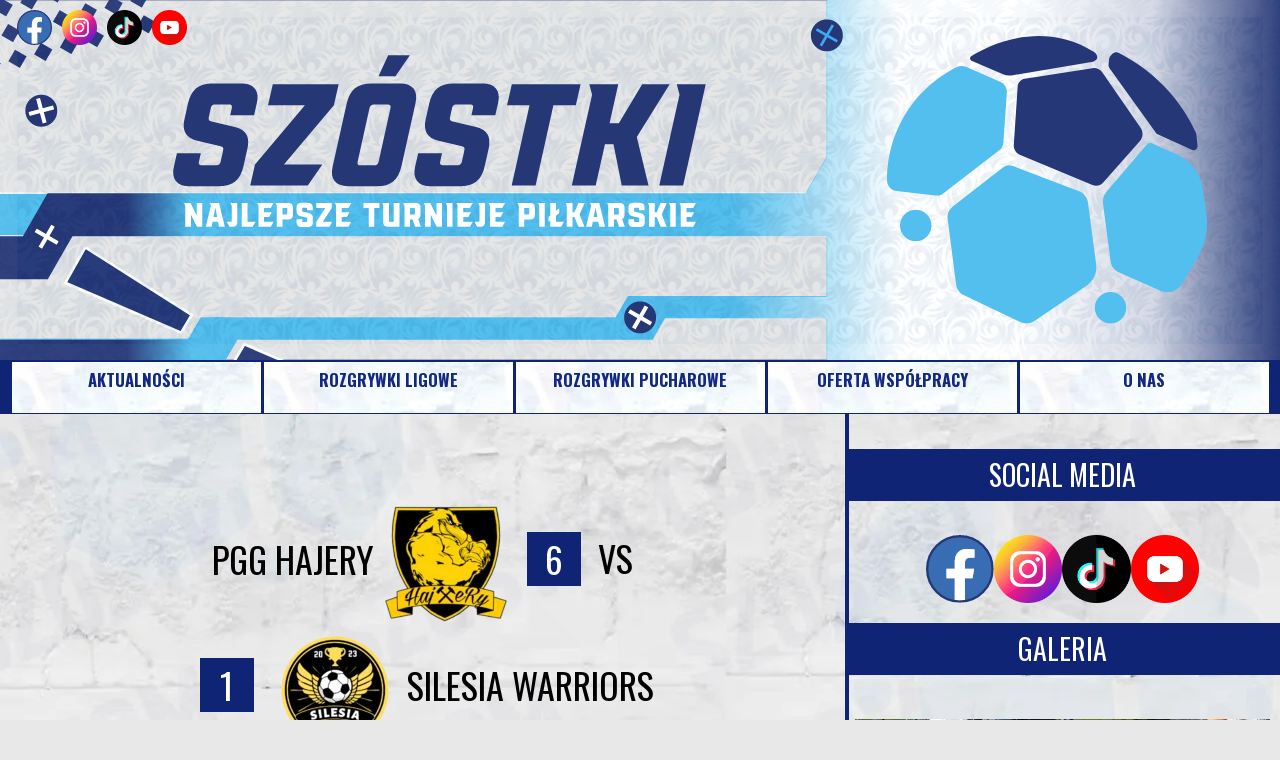

--- FILE ---
content_type: text/html; charset=UTF-8
request_url: https://szostki.com/mecz/2937/
body_size: 35547
content:
<!DOCTYPE html>
<html lang="pl-PL">
<head>
<meta charset="UTF-8">
<meta name="viewport" content="width=device-width, initial-scale=1">
<link rel="profile" href="https://gmpg.org/xfn/11">
<link rel="pingback" href="https://szostki.com/xmlrpc.php">
<meta name='robots' content='index, follow, max-image-preview:large, max-snippet:-1, max-video-preview:-1' />

	<!-- This site is optimized with the Yoast SEO plugin v26.7 - https://yoast.com/wordpress/plugins/seo/ -->
	<title>PGG HajeRy vs Silesia Warriors &#183; SZÓSTKI</title>
	<link rel="canonical" href="https://szostki.com/mecz/2937/" />
	<meta property="og:locale" content="pl_PL" />
	<meta property="og:type" content="article" />
	<meta property="og:title" content="PGG HajeRy vs Silesia Warriors &#183; SZÓSTKI" />
	<meta property="og:url" content="https://szostki.com/mecz/2937/" />
	<meta property="og:site_name" content="SZÓSTKI" />
	<meta property="article:modified_time" content="2023-10-22T17:45:44+00:00" />
	<meta name="twitter:card" content="summary_large_image" />
	<script type="application/ld+json" class="yoast-schema-graph">{"@context":"https://schema.org","@graph":[{"@type":"WebPage","@id":"https://szostki.com/mecz/2937/","url":"https://szostki.com/mecz/2937/","name":"PGG HajeRy vs Silesia Warriors &#183; SZÓSTKI","isPartOf":{"@id":"https://szostki.com/#website"},"datePublished":"2023-10-22T15:00:00+00:00","dateModified":"2023-10-22T17:45:44+00:00","breadcrumb":{"@id":"https://szostki.com/mecz/2937/#breadcrumb"},"inLanguage":"pl-PL","potentialAction":[{"@type":"ReadAction","target":["https://szostki.com/mecz/2937/"]}]},{"@type":"BreadcrumbList","@id":"https://szostki.com/mecz/2937/#breadcrumb","itemListElement":[{"@type":"ListItem","position":1,"name":"Home","item":"https://szostki.com/"},{"@type":"ListItem","position":2,"name":"PGG HajeRy vs Silesia Warriors"}]},{"@type":"WebSite","@id":"https://szostki.com/#website","url":"https://szostki.com/","name":"SZÓSTKI","description":"Najlepsze turnieje piłkarskie","potentialAction":[{"@type":"SearchAction","target":{"@type":"EntryPoint","urlTemplate":"https://szostki.com/?s={search_term_string}"},"query-input":{"@type":"PropertyValueSpecification","valueRequired":true,"valueName":"search_term_string"}}],"inLanguage":"pl-PL"}]}</script>
	<!-- / Yoast SEO plugin. -->


<link rel='dns-prefetch' href='//fonts.googleapis.com' />
<link rel="alternate" type="application/rss+xml" title="SZÓSTKI &raquo; Kanał z wpisami" href="https://szostki.com/feed/" />
<link rel="alternate" type="application/rss+xml" title="SZÓSTKI &raquo; Kanał z komentarzami" href="https://szostki.com/comments/feed/" />
<link rel="alternate" title="oEmbed (JSON)" type="application/json+oembed" href="https://szostki.com/wp-json/oembed/1.0/embed?url=https%3A%2F%2Fszostki.com%2Fmecz%2F2937%2F" />
<link rel="alternate" title="oEmbed (XML)" type="text/xml+oembed" href="https://szostki.com/wp-json/oembed/1.0/embed?url=https%3A%2F%2Fszostki.com%2Fmecz%2F2937%2F&#038;format=xml" />
<style id='wp-img-auto-sizes-contain-inline-css' type='text/css'>
img:is([sizes=auto i],[sizes^="auto," i]){contain-intrinsic-size:3000px 1500px}
/*# sourceURL=wp-img-auto-sizes-contain-inline-css */
</style>
<style id='wp-emoji-styles-inline-css' type='text/css'>

	img.wp-smiley, img.emoji {
		display: inline !important;
		border: none !important;
		box-shadow: none !important;
		height: 1em !important;
		width: 1em !important;
		margin: 0 0.07em !important;
		vertical-align: -0.1em !important;
		background: none !important;
		padding: 0 !important;
	}
/*# sourceURL=wp-emoji-styles-inline-css */
</style>
<style id='wp-block-library-inline-css' type='text/css'>
:root{--wp-block-synced-color:#7a00df;--wp-block-synced-color--rgb:122,0,223;--wp-bound-block-color:var(--wp-block-synced-color);--wp-editor-canvas-background:#ddd;--wp-admin-theme-color:#007cba;--wp-admin-theme-color--rgb:0,124,186;--wp-admin-theme-color-darker-10:#006ba1;--wp-admin-theme-color-darker-10--rgb:0,107,160.5;--wp-admin-theme-color-darker-20:#005a87;--wp-admin-theme-color-darker-20--rgb:0,90,135;--wp-admin-border-width-focus:2px}@media (min-resolution:192dpi){:root{--wp-admin-border-width-focus:1.5px}}.wp-element-button{cursor:pointer}:root .has-very-light-gray-background-color{background-color:#eee}:root .has-very-dark-gray-background-color{background-color:#313131}:root .has-very-light-gray-color{color:#eee}:root .has-very-dark-gray-color{color:#313131}:root .has-vivid-green-cyan-to-vivid-cyan-blue-gradient-background{background:linear-gradient(135deg,#00d084,#0693e3)}:root .has-purple-crush-gradient-background{background:linear-gradient(135deg,#34e2e4,#4721fb 50%,#ab1dfe)}:root .has-hazy-dawn-gradient-background{background:linear-gradient(135deg,#faaca8,#dad0ec)}:root .has-subdued-olive-gradient-background{background:linear-gradient(135deg,#fafae1,#67a671)}:root .has-atomic-cream-gradient-background{background:linear-gradient(135deg,#fdd79a,#004a59)}:root .has-nightshade-gradient-background{background:linear-gradient(135deg,#330968,#31cdcf)}:root .has-midnight-gradient-background{background:linear-gradient(135deg,#020381,#2874fc)}:root{--wp--preset--font-size--normal:16px;--wp--preset--font-size--huge:42px}.has-regular-font-size{font-size:1em}.has-larger-font-size{font-size:2.625em}.has-normal-font-size{font-size:var(--wp--preset--font-size--normal)}.has-huge-font-size{font-size:var(--wp--preset--font-size--huge)}.has-text-align-center{text-align:center}.has-text-align-left{text-align:left}.has-text-align-right{text-align:right}.has-fit-text{white-space:nowrap!important}#end-resizable-editor-section{display:none}.aligncenter{clear:both}.items-justified-left{justify-content:flex-start}.items-justified-center{justify-content:center}.items-justified-right{justify-content:flex-end}.items-justified-space-between{justify-content:space-between}.screen-reader-text{border:0;clip-path:inset(50%);height:1px;margin:-1px;overflow:hidden;padding:0;position:absolute;width:1px;word-wrap:normal!important}.screen-reader-text:focus{background-color:#ddd;clip-path:none;color:#444;display:block;font-size:1em;height:auto;left:5px;line-height:normal;padding:15px 23px 14px;text-decoration:none;top:5px;width:auto;z-index:100000}html :where(.has-border-color){border-style:solid}html :where([style*=border-top-color]){border-top-style:solid}html :where([style*=border-right-color]){border-right-style:solid}html :where([style*=border-bottom-color]){border-bottom-style:solid}html :where([style*=border-left-color]){border-left-style:solid}html :where([style*=border-width]){border-style:solid}html :where([style*=border-top-width]){border-top-style:solid}html :where([style*=border-right-width]){border-right-style:solid}html :where([style*=border-bottom-width]){border-bottom-style:solid}html :where([style*=border-left-width]){border-left-style:solid}html :where(img[class*=wp-image-]){height:auto;max-width:100%}:where(figure){margin:0 0 1em}html :where(.is-position-sticky){--wp-admin--admin-bar--position-offset:var(--wp-admin--admin-bar--height,0px)}@media screen and (max-width:600px){html :where(.is-position-sticky){--wp-admin--admin-bar--position-offset:0px}}

/*# sourceURL=wp-block-library-inline-css */
</style><style id='wp-block-heading-inline-css' type='text/css'>
h1:where(.wp-block-heading).has-background,h2:where(.wp-block-heading).has-background,h3:where(.wp-block-heading).has-background,h4:where(.wp-block-heading).has-background,h5:where(.wp-block-heading).has-background,h6:where(.wp-block-heading).has-background{padding:1.25em 2.375em}h1.has-text-align-left[style*=writing-mode]:where([style*=vertical-lr]),h1.has-text-align-right[style*=writing-mode]:where([style*=vertical-rl]),h2.has-text-align-left[style*=writing-mode]:where([style*=vertical-lr]),h2.has-text-align-right[style*=writing-mode]:where([style*=vertical-rl]),h3.has-text-align-left[style*=writing-mode]:where([style*=vertical-lr]),h3.has-text-align-right[style*=writing-mode]:where([style*=vertical-rl]),h4.has-text-align-left[style*=writing-mode]:where([style*=vertical-lr]),h4.has-text-align-right[style*=writing-mode]:where([style*=vertical-rl]),h5.has-text-align-left[style*=writing-mode]:where([style*=vertical-lr]),h5.has-text-align-right[style*=writing-mode]:where([style*=vertical-rl]),h6.has-text-align-left[style*=writing-mode]:where([style*=vertical-lr]),h6.has-text-align-right[style*=writing-mode]:where([style*=vertical-rl]){rotate:180deg}
/*# sourceURL=https://szostki.com/wp-includes/blocks/heading/style.min.css */
</style>
<style id='wp-block-image-inline-css' type='text/css'>
.wp-block-image>a,.wp-block-image>figure>a{display:inline-block}.wp-block-image img{box-sizing:border-box;height:auto;max-width:100%;vertical-align:bottom}@media not (prefers-reduced-motion){.wp-block-image img.hide{visibility:hidden}.wp-block-image img.show{animation:show-content-image .4s}}.wp-block-image[style*=border-radius] img,.wp-block-image[style*=border-radius]>a{border-radius:inherit}.wp-block-image.has-custom-border img{box-sizing:border-box}.wp-block-image.aligncenter{text-align:center}.wp-block-image.alignfull>a,.wp-block-image.alignwide>a{width:100%}.wp-block-image.alignfull img,.wp-block-image.alignwide img{height:auto;width:100%}.wp-block-image .aligncenter,.wp-block-image .alignleft,.wp-block-image .alignright,.wp-block-image.aligncenter,.wp-block-image.alignleft,.wp-block-image.alignright{display:table}.wp-block-image .aligncenter>figcaption,.wp-block-image .alignleft>figcaption,.wp-block-image .alignright>figcaption,.wp-block-image.aligncenter>figcaption,.wp-block-image.alignleft>figcaption,.wp-block-image.alignright>figcaption{caption-side:bottom;display:table-caption}.wp-block-image .alignleft{float:left;margin:.5em 1em .5em 0}.wp-block-image .alignright{float:right;margin:.5em 0 .5em 1em}.wp-block-image .aligncenter{margin-left:auto;margin-right:auto}.wp-block-image :where(figcaption){margin-bottom:1em;margin-top:.5em}.wp-block-image.is-style-circle-mask img{border-radius:9999px}@supports ((-webkit-mask-image:none) or (mask-image:none)) or (-webkit-mask-image:none){.wp-block-image.is-style-circle-mask img{border-radius:0;-webkit-mask-image:url('data:image/svg+xml;utf8,<svg viewBox="0 0 100 100" xmlns="http://www.w3.org/2000/svg"><circle cx="50" cy="50" r="50"/></svg>');mask-image:url('data:image/svg+xml;utf8,<svg viewBox="0 0 100 100" xmlns="http://www.w3.org/2000/svg"><circle cx="50" cy="50" r="50"/></svg>');mask-mode:alpha;-webkit-mask-position:center;mask-position:center;-webkit-mask-repeat:no-repeat;mask-repeat:no-repeat;-webkit-mask-size:contain;mask-size:contain}}:root :where(.wp-block-image.is-style-rounded img,.wp-block-image .is-style-rounded img){border-radius:9999px}.wp-block-image figure{margin:0}.wp-lightbox-container{display:flex;flex-direction:column;position:relative}.wp-lightbox-container img{cursor:zoom-in}.wp-lightbox-container img:hover+button{opacity:1}.wp-lightbox-container button{align-items:center;backdrop-filter:blur(16px) saturate(180%);background-color:#5a5a5a40;border:none;border-radius:4px;cursor:zoom-in;display:flex;height:20px;justify-content:center;opacity:0;padding:0;position:absolute;right:16px;text-align:center;top:16px;width:20px;z-index:100}@media not (prefers-reduced-motion){.wp-lightbox-container button{transition:opacity .2s ease}}.wp-lightbox-container button:focus-visible{outline:3px auto #5a5a5a40;outline:3px auto -webkit-focus-ring-color;outline-offset:3px}.wp-lightbox-container button:hover{cursor:pointer;opacity:1}.wp-lightbox-container button:focus{opacity:1}.wp-lightbox-container button:focus,.wp-lightbox-container button:hover,.wp-lightbox-container button:not(:hover):not(:active):not(.has-background){background-color:#5a5a5a40;border:none}.wp-lightbox-overlay{box-sizing:border-box;cursor:zoom-out;height:100vh;left:0;overflow:hidden;position:fixed;top:0;visibility:hidden;width:100%;z-index:100000}.wp-lightbox-overlay .close-button{align-items:center;cursor:pointer;display:flex;justify-content:center;min-height:40px;min-width:40px;padding:0;position:absolute;right:calc(env(safe-area-inset-right) + 16px);top:calc(env(safe-area-inset-top) + 16px);z-index:5000000}.wp-lightbox-overlay .close-button:focus,.wp-lightbox-overlay .close-button:hover,.wp-lightbox-overlay .close-button:not(:hover):not(:active):not(.has-background){background:none;border:none}.wp-lightbox-overlay .lightbox-image-container{height:var(--wp--lightbox-container-height);left:50%;overflow:hidden;position:absolute;top:50%;transform:translate(-50%,-50%);transform-origin:top left;width:var(--wp--lightbox-container-width);z-index:9999999999}.wp-lightbox-overlay .wp-block-image{align-items:center;box-sizing:border-box;display:flex;height:100%;justify-content:center;margin:0;position:relative;transform-origin:0 0;width:100%;z-index:3000000}.wp-lightbox-overlay .wp-block-image img{height:var(--wp--lightbox-image-height);min-height:var(--wp--lightbox-image-height);min-width:var(--wp--lightbox-image-width);width:var(--wp--lightbox-image-width)}.wp-lightbox-overlay .wp-block-image figcaption{display:none}.wp-lightbox-overlay button{background:none;border:none}.wp-lightbox-overlay .scrim{background-color:#fff;height:100%;opacity:.9;position:absolute;width:100%;z-index:2000000}.wp-lightbox-overlay.active{visibility:visible}@media not (prefers-reduced-motion){.wp-lightbox-overlay.active{animation:turn-on-visibility .25s both}.wp-lightbox-overlay.active img{animation:turn-on-visibility .35s both}.wp-lightbox-overlay.show-closing-animation:not(.active){animation:turn-off-visibility .35s both}.wp-lightbox-overlay.show-closing-animation:not(.active) img{animation:turn-off-visibility .25s both}.wp-lightbox-overlay.zoom.active{animation:none;opacity:1;visibility:visible}.wp-lightbox-overlay.zoom.active .lightbox-image-container{animation:lightbox-zoom-in .4s}.wp-lightbox-overlay.zoom.active .lightbox-image-container img{animation:none}.wp-lightbox-overlay.zoom.active .scrim{animation:turn-on-visibility .4s forwards}.wp-lightbox-overlay.zoom.show-closing-animation:not(.active){animation:none}.wp-lightbox-overlay.zoom.show-closing-animation:not(.active) .lightbox-image-container{animation:lightbox-zoom-out .4s}.wp-lightbox-overlay.zoom.show-closing-animation:not(.active) .lightbox-image-container img{animation:none}.wp-lightbox-overlay.zoom.show-closing-animation:not(.active) .scrim{animation:turn-off-visibility .4s forwards}}@keyframes show-content-image{0%{visibility:hidden}99%{visibility:hidden}to{visibility:visible}}@keyframes turn-on-visibility{0%{opacity:0}to{opacity:1}}@keyframes turn-off-visibility{0%{opacity:1;visibility:visible}99%{opacity:0;visibility:visible}to{opacity:0;visibility:hidden}}@keyframes lightbox-zoom-in{0%{transform:translate(calc((-100vw + var(--wp--lightbox-scrollbar-width))/2 + var(--wp--lightbox-initial-left-position)),calc(-50vh + var(--wp--lightbox-initial-top-position))) scale(var(--wp--lightbox-scale))}to{transform:translate(-50%,-50%) scale(1)}}@keyframes lightbox-zoom-out{0%{transform:translate(-50%,-50%) scale(1);visibility:visible}99%{visibility:visible}to{transform:translate(calc((-100vw + var(--wp--lightbox-scrollbar-width))/2 + var(--wp--lightbox-initial-left-position)),calc(-50vh + var(--wp--lightbox-initial-top-position))) scale(var(--wp--lightbox-scale));visibility:hidden}}
/*# sourceURL=https://szostki.com/wp-includes/blocks/image/style.min.css */
</style>
<style id='wp-block-columns-inline-css' type='text/css'>
.wp-block-columns{box-sizing:border-box;display:flex;flex-wrap:wrap!important}@media (min-width:782px){.wp-block-columns{flex-wrap:nowrap!important}}.wp-block-columns{align-items:normal!important}.wp-block-columns.are-vertically-aligned-top{align-items:flex-start}.wp-block-columns.are-vertically-aligned-center{align-items:center}.wp-block-columns.are-vertically-aligned-bottom{align-items:flex-end}@media (max-width:781px){.wp-block-columns:not(.is-not-stacked-on-mobile)>.wp-block-column{flex-basis:100%!important}}@media (min-width:782px){.wp-block-columns:not(.is-not-stacked-on-mobile)>.wp-block-column{flex-basis:0;flex-grow:1}.wp-block-columns:not(.is-not-stacked-on-mobile)>.wp-block-column[style*=flex-basis]{flex-grow:0}}.wp-block-columns.is-not-stacked-on-mobile{flex-wrap:nowrap!important}.wp-block-columns.is-not-stacked-on-mobile>.wp-block-column{flex-basis:0;flex-grow:1}.wp-block-columns.is-not-stacked-on-mobile>.wp-block-column[style*=flex-basis]{flex-grow:0}:where(.wp-block-columns){margin-bottom:1.75em}:where(.wp-block-columns.has-background){padding:1.25em 2.375em}.wp-block-column{flex-grow:1;min-width:0;overflow-wrap:break-word;word-break:break-word}.wp-block-column.is-vertically-aligned-top{align-self:flex-start}.wp-block-column.is-vertically-aligned-center{align-self:center}.wp-block-column.is-vertically-aligned-bottom{align-self:flex-end}.wp-block-column.is-vertically-aligned-stretch{align-self:stretch}.wp-block-column.is-vertically-aligned-bottom,.wp-block-column.is-vertically-aligned-center,.wp-block-column.is-vertically-aligned-top{width:100%}
/*# sourceURL=https://szostki.com/wp-includes/blocks/columns/style.min.css */
</style>
<link rel='stylesheet' id='otter-advanced-columns-style-css' href='https://szostki.com/wp-content/plugins/otter-blocks/build/blocks/advanced-columns/style.css?ver=1f3cd78557ad425c7930' type='text/css' media='all' />
<style id='global-styles-inline-css' type='text/css'>
:root{--wp--preset--aspect-ratio--square: 1;--wp--preset--aspect-ratio--4-3: 4/3;--wp--preset--aspect-ratio--3-4: 3/4;--wp--preset--aspect-ratio--3-2: 3/2;--wp--preset--aspect-ratio--2-3: 2/3;--wp--preset--aspect-ratio--16-9: 16/9;--wp--preset--aspect-ratio--9-16: 9/16;--wp--preset--color--black: #000000;--wp--preset--color--cyan-bluish-gray: #abb8c3;--wp--preset--color--white: #ffffff;--wp--preset--color--pale-pink: #f78da7;--wp--preset--color--vivid-red: #cf2e2e;--wp--preset--color--luminous-vivid-orange: #ff6900;--wp--preset--color--luminous-vivid-amber: #fcb900;--wp--preset--color--light-green-cyan: #7bdcb5;--wp--preset--color--vivid-green-cyan: #00d084;--wp--preset--color--pale-cyan-blue: #8ed1fc;--wp--preset--color--vivid-cyan-blue: #0693e3;--wp--preset--color--vivid-purple: #9b51e0;--wp--preset--gradient--vivid-cyan-blue-to-vivid-purple: linear-gradient(135deg,rgb(6,147,227) 0%,rgb(155,81,224) 100%);--wp--preset--gradient--light-green-cyan-to-vivid-green-cyan: linear-gradient(135deg,rgb(122,220,180) 0%,rgb(0,208,130) 100%);--wp--preset--gradient--luminous-vivid-amber-to-luminous-vivid-orange: linear-gradient(135deg,rgb(252,185,0) 0%,rgb(255,105,0) 100%);--wp--preset--gradient--luminous-vivid-orange-to-vivid-red: linear-gradient(135deg,rgb(255,105,0) 0%,rgb(207,46,46) 100%);--wp--preset--gradient--very-light-gray-to-cyan-bluish-gray: linear-gradient(135deg,rgb(238,238,238) 0%,rgb(169,184,195) 100%);--wp--preset--gradient--cool-to-warm-spectrum: linear-gradient(135deg,rgb(74,234,220) 0%,rgb(151,120,209) 20%,rgb(207,42,186) 40%,rgb(238,44,130) 60%,rgb(251,105,98) 80%,rgb(254,248,76) 100%);--wp--preset--gradient--blush-light-purple: linear-gradient(135deg,rgb(255,206,236) 0%,rgb(152,150,240) 100%);--wp--preset--gradient--blush-bordeaux: linear-gradient(135deg,rgb(254,205,165) 0%,rgb(254,45,45) 50%,rgb(107,0,62) 100%);--wp--preset--gradient--luminous-dusk: linear-gradient(135deg,rgb(255,203,112) 0%,rgb(199,81,192) 50%,rgb(65,88,208) 100%);--wp--preset--gradient--pale-ocean: linear-gradient(135deg,rgb(255,245,203) 0%,rgb(182,227,212) 50%,rgb(51,167,181) 100%);--wp--preset--gradient--electric-grass: linear-gradient(135deg,rgb(202,248,128) 0%,rgb(113,206,126) 100%);--wp--preset--gradient--midnight: linear-gradient(135deg,rgb(2,3,129) 0%,rgb(40,116,252) 100%);--wp--preset--font-size--small: 13px;--wp--preset--font-size--medium: 20px;--wp--preset--font-size--large: 36px;--wp--preset--font-size--x-large: 42px;--wp--preset--spacing--20: 0.44rem;--wp--preset--spacing--30: 0.67rem;--wp--preset--spacing--40: 1rem;--wp--preset--spacing--50: 1.5rem;--wp--preset--spacing--60: 2.25rem;--wp--preset--spacing--70: 3.38rem;--wp--preset--spacing--80: 5.06rem;--wp--preset--shadow--natural: 6px 6px 9px rgba(0, 0, 0, 0.2);--wp--preset--shadow--deep: 12px 12px 50px rgba(0, 0, 0, 0.4);--wp--preset--shadow--sharp: 6px 6px 0px rgba(0, 0, 0, 0.2);--wp--preset--shadow--outlined: 6px 6px 0px -3px rgb(255, 255, 255), 6px 6px rgb(0, 0, 0);--wp--preset--shadow--crisp: 6px 6px 0px rgb(0, 0, 0);}:where(.is-layout-flex){gap: 0.5em;}:where(.is-layout-grid){gap: 0.5em;}body .is-layout-flex{display: flex;}.is-layout-flex{flex-wrap: wrap;align-items: center;}.is-layout-flex > :is(*, div){margin: 0;}body .is-layout-grid{display: grid;}.is-layout-grid > :is(*, div){margin: 0;}:where(.wp-block-columns.is-layout-flex){gap: 2em;}:where(.wp-block-columns.is-layout-grid){gap: 2em;}:where(.wp-block-post-template.is-layout-flex){gap: 1.25em;}:where(.wp-block-post-template.is-layout-grid){gap: 1.25em;}.has-black-color{color: var(--wp--preset--color--black) !important;}.has-cyan-bluish-gray-color{color: var(--wp--preset--color--cyan-bluish-gray) !important;}.has-white-color{color: var(--wp--preset--color--white) !important;}.has-pale-pink-color{color: var(--wp--preset--color--pale-pink) !important;}.has-vivid-red-color{color: var(--wp--preset--color--vivid-red) !important;}.has-luminous-vivid-orange-color{color: var(--wp--preset--color--luminous-vivid-orange) !important;}.has-luminous-vivid-amber-color{color: var(--wp--preset--color--luminous-vivid-amber) !important;}.has-light-green-cyan-color{color: var(--wp--preset--color--light-green-cyan) !important;}.has-vivid-green-cyan-color{color: var(--wp--preset--color--vivid-green-cyan) !important;}.has-pale-cyan-blue-color{color: var(--wp--preset--color--pale-cyan-blue) !important;}.has-vivid-cyan-blue-color{color: var(--wp--preset--color--vivid-cyan-blue) !important;}.has-vivid-purple-color{color: var(--wp--preset--color--vivid-purple) !important;}.has-black-background-color{background-color: var(--wp--preset--color--black) !important;}.has-cyan-bluish-gray-background-color{background-color: var(--wp--preset--color--cyan-bluish-gray) !important;}.has-white-background-color{background-color: var(--wp--preset--color--white) !important;}.has-pale-pink-background-color{background-color: var(--wp--preset--color--pale-pink) !important;}.has-vivid-red-background-color{background-color: var(--wp--preset--color--vivid-red) !important;}.has-luminous-vivid-orange-background-color{background-color: var(--wp--preset--color--luminous-vivid-orange) !important;}.has-luminous-vivid-amber-background-color{background-color: var(--wp--preset--color--luminous-vivid-amber) !important;}.has-light-green-cyan-background-color{background-color: var(--wp--preset--color--light-green-cyan) !important;}.has-vivid-green-cyan-background-color{background-color: var(--wp--preset--color--vivid-green-cyan) !important;}.has-pale-cyan-blue-background-color{background-color: var(--wp--preset--color--pale-cyan-blue) !important;}.has-vivid-cyan-blue-background-color{background-color: var(--wp--preset--color--vivid-cyan-blue) !important;}.has-vivid-purple-background-color{background-color: var(--wp--preset--color--vivid-purple) !important;}.has-black-border-color{border-color: var(--wp--preset--color--black) !important;}.has-cyan-bluish-gray-border-color{border-color: var(--wp--preset--color--cyan-bluish-gray) !important;}.has-white-border-color{border-color: var(--wp--preset--color--white) !important;}.has-pale-pink-border-color{border-color: var(--wp--preset--color--pale-pink) !important;}.has-vivid-red-border-color{border-color: var(--wp--preset--color--vivid-red) !important;}.has-luminous-vivid-orange-border-color{border-color: var(--wp--preset--color--luminous-vivid-orange) !important;}.has-luminous-vivid-amber-border-color{border-color: var(--wp--preset--color--luminous-vivid-amber) !important;}.has-light-green-cyan-border-color{border-color: var(--wp--preset--color--light-green-cyan) !important;}.has-vivid-green-cyan-border-color{border-color: var(--wp--preset--color--vivid-green-cyan) !important;}.has-pale-cyan-blue-border-color{border-color: var(--wp--preset--color--pale-cyan-blue) !important;}.has-vivid-cyan-blue-border-color{border-color: var(--wp--preset--color--vivid-cyan-blue) !important;}.has-vivid-purple-border-color{border-color: var(--wp--preset--color--vivid-purple) !important;}.has-vivid-cyan-blue-to-vivid-purple-gradient-background{background: var(--wp--preset--gradient--vivid-cyan-blue-to-vivid-purple) !important;}.has-light-green-cyan-to-vivid-green-cyan-gradient-background{background: var(--wp--preset--gradient--light-green-cyan-to-vivid-green-cyan) !important;}.has-luminous-vivid-amber-to-luminous-vivid-orange-gradient-background{background: var(--wp--preset--gradient--luminous-vivid-amber-to-luminous-vivid-orange) !important;}.has-luminous-vivid-orange-to-vivid-red-gradient-background{background: var(--wp--preset--gradient--luminous-vivid-orange-to-vivid-red) !important;}.has-very-light-gray-to-cyan-bluish-gray-gradient-background{background: var(--wp--preset--gradient--very-light-gray-to-cyan-bluish-gray) !important;}.has-cool-to-warm-spectrum-gradient-background{background: var(--wp--preset--gradient--cool-to-warm-spectrum) !important;}.has-blush-light-purple-gradient-background{background: var(--wp--preset--gradient--blush-light-purple) !important;}.has-blush-bordeaux-gradient-background{background: var(--wp--preset--gradient--blush-bordeaux) !important;}.has-luminous-dusk-gradient-background{background: var(--wp--preset--gradient--luminous-dusk) !important;}.has-pale-ocean-gradient-background{background: var(--wp--preset--gradient--pale-ocean) !important;}.has-electric-grass-gradient-background{background: var(--wp--preset--gradient--electric-grass) !important;}.has-midnight-gradient-background{background: var(--wp--preset--gradient--midnight) !important;}.has-small-font-size{font-size: var(--wp--preset--font-size--small) !important;}.has-medium-font-size{font-size: var(--wp--preset--font-size--medium) !important;}.has-large-font-size{font-size: var(--wp--preset--font-size--large) !important;}.has-x-large-font-size{font-size: var(--wp--preset--font-size--x-large) !important;}
:where(.wp-block-columns.is-layout-flex){gap: 2em;}:where(.wp-block-columns.is-layout-grid){gap: 2em;}
/*# sourceURL=global-styles-inline-css */
</style>
<style id='core-block-supports-inline-css' type='text/css'>
.wp-container-core-columns-is-layout-9d6595d7{flex-wrap:nowrap;}
/*# sourceURL=core-block-supports-inline-css */
</style>

<style id='classic-theme-styles-inline-css' type='text/css'>
/*! This file is auto-generated */
.wp-block-button__link{color:#fff;background-color:#32373c;border-radius:9999px;box-shadow:none;text-decoration:none;padding:calc(.667em + 2px) calc(1.333em + 2px);font-size:1.125em}.wp-block-file__button{background:#32373c;color:#fff;text-decoration:none}
/*# sourceURL=/wp-includes/css/classic-themes.min.css */
</style>
<link rel='stylesheet' id='inf-font-awesome-css' href='https://szostki.com/wp-content/plugins/post-slider-and-carousel/assets/css/font-awesome.min.css?ver=3.5.4' type='text/css' media='all' />
<link rel='stylesheet' id='owl-carousel-css' href='https://szostki.com/wp-content/plugins/post-slider-and-carousel/assets/css/owl.carousel.min.css?ver=3.5.4' type='text/css' media='all' />
<link rel='stylesheet' id='psacp-public-style-css' href='https://szostki.com/wp-content/plugins/post-slider-and-carousel/assets/css/psacp-public.min.css?ver=3.5.4' type='text/css' media='all' />
<link rel='stylesheet' id='contact-form-7-css' href='https://szostki.com/wp-content/plugins/contact-form-7/includes/css/styles.css?ver=6.1.4' type='text/css' media='all' />
<link rel='stylesheet' id='dashicons-css' href='https://szostki.com/wp-includes/css/dashicons.min.css?ver=2959b8d6ea89a18df504fb7df6b31da9' type='text/css' media='all' />
<link rel='stylesheet' id='sportspress-general-css' href='//szostki.com/wp-content/plugins/sportspress-pro/includes/sportspress/assets/css/sportspress.css?ver=2.7.24' type='text/css' media='all' />
<link rel='stylesheet' id='sportspress-icons-css' href='//szostki.com/wp-content/plugins/sportspress-pro/includes/sportspress/assets/css/icons.css?ver=2.7' type='text/css' media='all' />
<link rel='stylesheet' id='sportspress-event-statistics-css' href='//szostki.com/wp-content/plugins/sportspress-pro/includes/sportspress-match-stats/css/sportspress-match-stats.css?ver=2.2' type='text/css' media='all' />
<link rel='stylesheet' id='sportspress-results-matrix-css' href='//szostki.com/wp-content/plugins/sportspress-pro/includes/sportspress-results-matrix/css/sportspress-results-matrix.css?ver=2.6.9' type='text/css' media='all' />
<link rel='stylesheet' id='sportspress-scoreboard-css' href='//szostki.com/wp-content/plugins/sportspress-pro/includes/sportspress-scoreboard/css/sportspress-scoreboard.css?ver=2.6.11' type='text/css' media='all' />
<link rel='stylesheet' id='sportspress-scoreboard-ltr-css' href='//szostki.com/wp-content/plugins/sportspress-pro/includes/sportspress-scoreboard/css/sportspress-scoreboard-ltr.css?ver=2.6.11' type='text/css' media='all' />
<link rel='stylesheet' id='sportspress-sponsors-css' href='//szostki.com/wp-content/plugins/sportspress-pro/includes/sportspress-sponsors/css/sportspress-sponsors.css?ver=2.6.15' type='text/css' media='all' />
<link rel='stylesheet' id='sportspress-timelines-css' href='//szostki.com/wp-content/plugins/sportspress-pro/includes/sportspress-timelines/css/sportspress-timelines.css?ver=2.6' type='text/css' media='all' />
<link rel='stylesheet' id='sportspress-tournaments-css' href='//szostki.com/wp-content/plugins/sportspress-pro/includes/sportspress-tournaments/css/sportspress-tournaments.css?ver=2.6.21' type='text/css' media='all' />
<link rel='stylesheet' id='sportspress-tournaments-ltr-css' href='//szostki.com/wp-content/plugins/sportspress-pro/includes/sportspress-tournaments/css/sportspress-tournaments-ltr.css?ver=2.6.21' type='text/css' media='all' />
<link rel='stylesheet' id='jquery-bracket-css' href='//szostki.com/wp-content/plugins/sportspress-pro/includes/sportspress-tournaments/css/jquery.bracket.min.css?ver=0.11.0' type='text/css' media='all' />
<link rel='stylesheet' id='sportspress-twitter-css' href='//szostki.com/wp-content/plugins/sportspress-pro/includes/sportspress-twitter/css/sportspress-twitter.css?ver=2.1.2' type='text/css' media='all' />
<link rel='stylesheet' id='sportspress-user-scores-css' href='//szostki.com/wp-content/plugins/sportspress-pro/includes/sportspress-user-scores/css/sportspress-user-scores.css?ver=2.3' type='text/css' media='all' />
<link rel='stylesheet' id='wpsm_tabs_r-font-awesome-front-css' href='https://szostki.com/wp-content/plugins/tabs-responsive/assets/css/font-awesome/css/font-awesome.min.css?ver=2959b8d6ea89a18df504fb7df6b31da9' type='text/css' media='all' />
<link rel='stylesheet' id='wpsm_tabs_r_bootstrap-front-css' href='https://szostki.com/wp-content/plugins/tabs-responsive/assets/css/bootstrap-front.css?ver=2959b8d6ea89a18df504fb7df6b31da9' type='text/css' media='all' />
<link rel='stylesheet' id='wpsm_tabs_r_animate-css' href='https://szostki.com/wp-content/plugins/tabs-responsive/assets/css/animate.css?ver=2959b8d6ea89a18df504fb7df6b31da9' type='text/css' media='all' />
<link rel='stylesheet' id='rt-fontawsome-css' href='https://szostki.com/wp-content/plugins/the-post-grid/assets/vendor/font-awesome/css/font-awesome.min.css?ver=7.8.8' type='text/css' media='all' />
<link rel='stylesheet' id='rt-tpg-block-css' href='https://szostki.com/wp-content/plugins/the-post-grid/assets/css/tpg-block.min.css?ver=7.8.8' type='text/css' media='all' />
<style id='wpxpo-global-style-inline-css' type='text/css'>
:root {
			--preset-color1: #037fff;
			--preset-color2: #026fe0;
			--preset-color3: #071323;
			--preset-color4: #132133;
			--preset-color5: #34495e;
			--preset-color6: #787676;
			--preset-color7: #f0f2f3;
			--preset-color8: #f8f9fa;
			--preset-color9: #ffffff;
		}{}
/*# sourceURL=wpxpo-global-style-inline-css */
</style>
<style id='ultp-preset-colors-style-inline-css' type='text/css'>
:root { --postx_preset_Base_1_color: #f4f4ff; --postx_preset_Base_2_color: #dddff8; --postx_preset_Base_3_color: #B4B4D6; --postx_preset_Primary_color: #3323f0; --postx_preset_Secondary_color: #4a5fff; --postx_preset_Tertiary_color: #FFFFFF; --postx_preset_Contrast_3_color: #545472; --postx_preset_Contrast_2_color: #262657; --postx_preset_Contrast_1_color: #10102e; --postx_preset_Over_Primary_color: #ffffff;  }
/*# sourceURL=ultp-preset-colors-style-inline-css */
</style>
<style id='ultp-preset-gradient-style-inline-css' type='text/css'>
:root { --postx_preset_Primary_to_Secondary_to_Right_gradient: linear-gradient(90deg, var(--postx_preset_Primary_color) 0%, var(--postx_preset_Secondary_color) 100%); --postx_preset_Primary_to_Secondary_to_Bottom_gradient: linear-gradient(180deg, var(--postx_preset_Primary_color) 0%, var(--postx_preset_Secondary_color) 100%); --postx_preset_Secondary_to_Primary_to_Right_gradient: linear-gradient(90deg, var(--postx_preset_Secondary_color) 0%, var(--postx_preset_Primary_color) 100%); --postx_preset_Secondary_to_Primary_to_Bottom_gradient: linear-gradient(180deg, var(--postx_preset_Secondary_color) 0%, var(--postx_preset_Primary_color) 100%); --postx_preset_Cold_Evening_gradient: linear-gradient(0deg, rgb(12, 52, 131) 0%, rgb(162, 182, 223) 100%, rgb(107, 140, 206) 100%, rgb(162, 182, 223) 100%); --postx_preset_Purple_Division_gradient: linear-gradient(0deg, rgb(112, 40, 228) 0%, rgb(229, 178, 202) 100%); --postx_preset_Over_Sun_gradient: linear-gradient(60deg, rgb(171, 236, 214) 0%, rgb(251, 237, 150) 100%); --postx_preset_Morning_Salad_gradient: linear-gradient(-255deg, rgb(183, 248, 219) 0%, rgb(80, 167, 194) 100%); --postx_preset_Fabled_Sunset_gradient: linear-gradient(-270deg, rgb(35, 21, 87) 0%, rgb(68, 16, 122) 29%, rgb(255, 19, 97) 67%, rgb(255, 248, 0) 100%);  }
/*# sourceURL=ultp-preset-gradient-style-inline-css */
</style>
<style id='ultp-preset-typo-style-inline-css' type='text/css'>
@import url('https://fonts.googleapis.com/css?family=Roboto:100,100i,300,300i,400,400i,500,500i,700,700i,900,900i'); :root { --postx_preset_Heading_typo_font_family: Roboto; --postx_preset_Heading_typo_font_family_type: sans-serif; --postx_preset_Heading_typo_font_weight: 600; --postx_preset_Heading_typo_text_transform: capitalize; --postx_preset_Body_and_Others_typo_font_family: Roboto; --postx_preset_Body_and_Others_typo_font_family_type: sans-serif; --postx_preset_Body_and_Others_typo_font_weight: 400; --postx_preset_Body_and_Others_typo_text_transform: lowercase; --postx_preset_body_typo_font_size_lg: 16px; --postx_preset_paragraph_1_typo_font_size_lg: 12px; --postx_preset_paragraph_2_typo_font_size_lg: 12px; --postx_preset_paragraph_3_typo_font_size_lg: 12px; --postx_preset_heading_h1_typo_font_size_lg: 42px; --postx_preset_heading_h2_typo_font_size_lg: 36px; --postx_preset_heading_h3_typo_font_size_lg: 30px; --postx_preset_heading_h4_typo_font_size_lg: 24px; --postx_preset_heading_h5_typo_font_size_lg: 20px; --postx_preset_heading_h6_typo_font_size_lg: 16px; }
/*# sourceURL=ultp-preset-typo-style-inline-css */
</style>
<link rel='stylesheet' id='rookie-lato-css' href='//fonts.googleapis.com/css?family=Lato%3A400%2C700%2C400italic%2C700italic&#038;subset=latin-ext&#038;ver=6.9' type='text/css' media='all' />
<link rel='stylesheet' id='rookie-oswald-css' href='//fonts.googleapis.com/css?family=Oswald%3A400%2C700&#038;subset=latin-ext&#038;ver=6.9' type='text/css' media='all' />
<link rel='stylesheet' id='rookie-framework-style-css' href='https://szostki.com/wp-content/themes/rookie/framework.css?ver=2959b8d6ea89a18df504fb7df6b31da9' type='text/css' media='all' />
<link rel='stylesheet' id='rookie-style-css' href='https://szostki.com/wp-content/themes/rookie/style.css?ver=2959b8d6ea89a18df504fb7df6b31da9' type='text/css' media='all' />
<style id='wp-block-button-inline-css' type='text/css'>
.wp-block-button__link{align-content:center;box-sizing:border-box;cursor:pointer;display:inline-block;height:100%;text-align:center;word-break:break-word}.wp-block-button__link.aligncenter{text-align:center}.wp-block-button__link.alignright{text-align:right}:where(.wp-block-button__link){border-radius:9999px;box-shadow:none;padding:calc(.667em + 2px) calc(1.333em + 2px);text-decoration:none}.wp-block-button[style*=text-decoration] .wp-block-button__link{text-decoration:inherit}.wp-block-buttons>.wp-block-button.has-custom-width{max-width:none}.wp-block-buttons>.wp-block-button.has-custom-width .wp-block-button__link{width:100%}.wp-block-buttons>.wp-block-button.has-custom-font-size .wp-block-button__link{font-size:inherit}.wp-block-buttons>.wp-block-button.wp-block-button__width-25{width:calc(25% - var(--wp--style--block-gap, .5em)*.75)}.wp-block-buttons>.wp-block-button.wp-block-button__width-50{width:calc(50% - var(--wp--style--block-gap, .5em)*.5)}.wp-block-buttons>.wp-block-button.wp-block-button__width-75{width:calc(75% - var(--wp--style--block-gap, .5em)*.25)}.wp-block-buttons>.wp-block-button.wp-block-button__width-100{flex-basis:100%;width:100%}.wp-block-buttons.is-vertical>.wp-block-button.wp-block-button__width-25{width:25%}.wp-block-buttons.is-vertical>.wp-block-button.wp-block-button__width-50{width:50%}.wp-block-buttons.is-vertical>.wp-block-button.wp-block-button__width-75{width:75%}.wp-block-button.is-style-squared,.wp-block-button__link.wp-block-button.is-style-squared{border-radius:0}.wp-block-button.no-border-radius,.wp-block-button__link.no-border-radius{border-radius:0!important}:root :where(.wp-block-button .wp-block-button__link.is-style-outline),:root :where(.wp-block-button.is-style-outline>.wp-block-button__link){border:2px solid;padding:.667em 1.333em}:root :where(.wp-block-button .wp-block-button__link.is-style-outline:not(.has-text-color)),:root :where(.wp-block-button.is-style-outline>.wp-block-button__link:not(.has-text-color)){color:currentColor}:root :where(.wp-block-button .wp-block-button__link.is-style-outline:not(.has-background)),:root :where(.wp-block-button.is-style-outline>.wp-block-button__link:not(.has-background)){background-color:initial;background-image:none}
/*# sourceURL=https://szostki.com/wp-includes/blocks/button/style.min.css */
</style>
<style id='wp-block-search-inline-css' type='text/css'>
.wp-block-search__button{margin-left:10px;word-break:normal}.wp-block-search__button.has-icon{line-height:0}.wp-block-search__button svg{height:1.25em;min-height:24px;min-width:24px;width:1.25em;fill:currentColor;vertical-align:text-bottom}:where(.wp-block-search__button){border:1px solid #ccc;padding:6px 10px}.wp-block-search__inside-wrapper{display:flex;flex:auto;flex-wrap:nowrap;max-width:100%}.wp-block-search__label{width:100%}.wp-block-search.wp-block-search__button-only .wp-block-search__button{box-sizing:border-box;display:flex;flex-shrink:0;justify-content:center;margin-left:0;max-width:100%}.wp-block-search.wp-block-search__button-only .wp-block-search__inside-wrapper{min-width:0!important;transition-property:width}.wp-block-search.wp-block-search__button-only .wp-block-search__input{flex-basis:100%;transition-duration:.3s}.wp-block-search.wp-block-search__button-only.wp-block-search__searchfield-hidden,.wp-block-search.wp-block-search__button-only.wp-block-search__searchfield-hidden .wp-block-search__inside-wrapper{overflow:hidden}.wp-block-search.wp-block-search__button-only.wp-block-search__searchfield-hidden .wp-block-search__input{border-left-width:0!important;border-right-width:0!important;flex-basis:0;flex-grow:0;margin:0;min-width:0!important;padding-left:0!important;padding-right:0!important;width:0!important}:where(.wp-block-search__input){appearance:none;border:1px solid #949494;flex-grow:1;font-family:inherit;font-size:inherit;font-style:inherit;font-weight:inherit;letter-spacing:inherit;line-height:inherit;margin-left:0;margin-right:0;min-width:3rem;padding:8px;text-decoration:unset!important;text-transform:inherit}:where(.wp-block-search__button-inside .wp-block-search__inside-wrapper){background-color:#fff;border:1px solid #949494;box-sizing:border-box;padding:4px}:where(.wp-block-search__button-inside .wp-block-search__inside-wrapper) .wp-block-search__input{border:none;border-radius:0;padding:0 4px}:where(.wp-block-search__button-inside .wp-block-search__inside-wrapper) .wp-block-search__input:focus{outline:none}:where(.wp-block-search__button-inside .wp-block-search__inside-wrapper) :where(.wp-block-search__button){padding:4px 8px}.wp-block-search.aligncenter .wp-block-search__inside-wrapper{margin:auto}.wp-block[data-align=right] .wp-block-search.wp-block-search__button-only .wp-block-search__inside-wrapper{float:right}
/*# sourceURL=https://szostki.com/wp-includes/blocks/search/style.min.css */
</style>
<link rel='stylesheet' id='site-reviews-css' href='https://szostki.com/wp-content/plugins/site-reviews/assets/styles/default.css?ver=7.2.13' type='text/css' media='all' />
<style id='site-reviews-inline-css' type='text/css'>
:root{--glsr-star-empty:url(https://szostki.com/wp-content/plugins/site-reviews/assets/images/stars/default/star-empty.svg);--glsr-star-error:url(https://szostki.com/wp-content/plugins/site-reviews/assets/images/stars/default/star-error.svg);--glsr-star-full:url(https://szostki.com/wp-content/plugins/site-reviews/assets/images/stars/default/star-full.svg);--glsr-star-half:url(https://szostki.com/wp-content/plugins/site-reviews/assets/images/stars/default/star-half.svg)}

/*# sourceURL=site-reviews-inline-css */
</style>
<link rel="stylesheet" type="text/css" href="https://szostki.com/wp-content/plugins/smart-slider-3/Public/SmartSlider3/Application/Frontend/Assets/dist/smartslider.min.css?ver=c397fa89" media="all">
<style data-related="n2-ss-2">div#n2-ss-2 .n2-ss-slider-1{display:grid;position:relative;}div#n2-ss-2 .n2-ss-slider-2{display:grid;position:relative;overflow:hidden;padding:0px 0px 0px 0px;border:0px solid RGBA(62,62,62,1);border-radius:0px;background-clip:padding-box;background-repeat:repeat;background-position:50% 50%;background-size:cover;background-attachment:scroll;z-index:1;}div#n2-ss-2:not(.n2-ss-loaded) .n2-ss-slider-2{background-image:none !important;}div#n2-ss-2 .n2-ss-slider-3{display:grid;grid-template-areas:'cover';position:relative;overflow:hidden;z-index:10;}div#n2-ss-2 .n2-ss-slider-3 > *{grid-area:cover;}div#n2-ss-2 .n2-ss-slide-backgrounds,div#n2-ss-2 .n2-ss-slider-3 > .n2-ss-divider{position:relative;}div#n2-ss-2 .n2-ss-slide-backgrounds{z-index:10;}div#n2-ss-2 .n2-ss-slide-backgrounds > *{overflow:hidden;}div#n2-ss-2 .n2-ss-slide-background{transform:translateX(-100000px);}div#n2-ss-2 .n2-ss-slider-4{place-self:center;position:relative;width:100%;height:100%;z-index:20;display:grid;grid-template-areas:'slide';}div#n2-ss-2 .n2-ss-slider-4 > *{grid-area:slide;}div#n2-ss-2.n2-ss-full-page--constrain-ratio .n2-ss-slider-4{height:auto;}div#n2-ss-2 .n2-ss-slide{display:grid;place-items:center;grid-auto-columns:100%;position:relative;z-index:20;-webkit-backface-visibility:hidden;transform:translateX(-100000px);}div#n2-ss-2 .n2-ss-slide{perspective:1500px;}div#n2-ss-2 .n2-ss-slide-active{z-index:21;}.n2-ss-background-animation{position:absolute;top:0;left:0;width:100%;height:100%;z-index:3;}div#n2-ss-2 .nextend-arrow{cursor:pointer;overflow:hidden;line-height:0 !important;z-index:18;-webkit-user-select:none;}div#n2-ss-2 .nextend-arrow img{position:relative;display:block;}div#n2-ss-2 .nextend-arrow img.n2-arrow-hover-img{display:none;}div#n2-ss-2 .nextend-arrow:FOCUS img.n2-arrow-hover-img,div#n2-ss-2 .nextend-arrow:HOVER img.n2-arrow-hover-img{display:inline;}div#n2-ss-2 .nextend-arrow:FOCUS img.n2-arrow-normal-img,div#n2-ss-2 .nextend-arrow:HOVER img.n2-arrow-normal-img{display:none;}div#n2-ss-2 .nextend-arrow-animated{overflow:hidden;}div#n2-ss-2 .nextend-arrow-animated > div{position:relative;}div#n2-ss-2 .nextend-arrow-animated .n2-active{position:absolute;}div#n2-ss-2 .nextend-arrow-animated-fade{transition:background 0.3s, opacity 0.4s;}div#n2-ss-2 .nextend-arrow-animated-horizontal > div{transition:all 0.4s;transform:none;}div#n2-ss-2 .nextend-arrow-animated-horizontal .n2-active{top:0;}div#n2-ss-2 .nextend-arrow-previous.nextend-arrow-animated-horizontal .n2-active{left:100%;}div#n2-ss-2 .nextend-arrow-next.nextend-arrow-animated-horizontal .n2-active{right:100%;}div#n2-ss-2 .nextend-arrow-previous.nextend-arrow-animated-horizontal:HOVER > div,div#n2-ss-2 .nextend-arrow-previous.nextend-arrow-animated-horizontal:FOCUS > div{transform:translateX(-100%);}div#n2-ss-2 .nextend-arrow-next.nextend-arrow-animated-horizontal:HOVER > div,div#n2-ss-2 .nextend-arrow-next.nextend-arrow-animated-horizontal:FOCUS > div{transform:translateX(100%);}div#n2-ss-2 .nextend-arrow-animated-vertical > div{transition:all 0.4s;transform:none;}div#n2-ss-2 .nextend-arrow-animated-vertical .n2-active{left:0;}div#n2-ss-2 .nextend-arrow-previous.nextend-arrow-animated-vertical .n2-active{top:100%;}div#n2-ss-2 .nextend-arrow-next.nextend-arrow-animated-vertical .n2-active{bottom:100%;}div#n2-ss-2 .nextend-arrow-previous.nextend-arrow-animated-vertical:HOVER > div,div#n2-ss-2 .nextend-arrow-previous.nextend-arrow-animated-vertical:FOCUS > div{transform:translateY(-100%);}div#n2-ss-2 .nextend-arrow-next.nextend-arrow-animated-vertical:HOVER > div,div#n2-ss-2 .nextend-arrow-next.nextend-arrow-animated-vertical:FOCUS > div{transform:translateY(100%);}div#n2-ss-2 .nextend-thumbnail{flex:0 0 auto;overflow:hidden;}div#n2-ss-2 .nextend-thumbnail-default{position:relative;display:flex;flex-direction:column;z-index:10;}div#n2-ss-2 .nextend-thumbnail-inner{position:relative;flex-basis:0;flex-grow:1;scroll-behavior:smooth;scrollbar-width:none;}div#n2-ss-2 .nextend-thumbnail-inner::-webkit-scrollbar{width:0;height:0;background:transparent;}div#n2-ss-2 .nextend-thumbnail-button{position:absolute;display:grid;place-content:center;transition:all 0.4s;cursor:pointer;visibility:hidden;}div#n2-ss-2 .nextend-thumbnail-button *{visibility:visible;}div#n2-ss-2 .nextend-thumbnail-scroller{display:grid;}div#n2-ss-2 .n2-thumbnail-dot{position:relative;cursor:pointer;}div#n2-ss-2 .n2-thumbnail-dot img{object-fit:cover;max-width:none !important;}div#n2-ss-2 .n2-caption-before{order:-1;}div#n2-ss-2 .n2-caption-overlay{position:absolute;box-sizing:border-box;display:grid;place-content:center;}div#n2-ss-2 .n2-thumbnail-dot-type{position:absolute;left:50%;top:50%;transform:translate3d(-50%,-50%,0);}div#n2-ss-2 .nextend-thumbnail-vertical .nextend-thumbnail-scroller{min-height:100%;height:-moz-fit-content;height:-webkit-fit-content;height:fit-content;}div#n2-ss-2 .nextend-thumbnail-vertical .n2-align-content-start{align-content:flex-start;}div#n2-ss-2 .nextend-thumbnail-vertical .n2-align-content-center{align-content:center;}div#n2-ss-2 .nextend-thumbnail-vertical .n2-align-content-end{align-content:flex-end;}div#n2-ss-2 .nextend-thumbnail-vertical .n2-align-content-space-between{align-content:space-between;}div#n2-ss-2 .nextend-thumbnail-vertical .n2-align-content-space-around{align-content:space-around;}div#n2-ss-2 .nextend-thumbnail-vertical .nextend-thumbnail-inner{overflow-y:scroll;}div#n2-ss-2 .nextend-thumbnail-vertical .n2-thumbnail-dot{display:grid;grid-template-columns:auto 1fr;overflow:hidden;}div#n2-ss-2 .nextend-thumbnail-vertical .nextend-thumbnail-button{width:100%;}div#n2-ss-2 .nextend-thumbnail-vertical .nextend-thumbnail-previous{top:10px;}div#n2-ss-2 .nextend-thumbnail-vertical[data-has-previous="0"] .nextend-thumbnail-previous{transform:translateY(min(-100px,calc(-110%)));opacity:0;}div#n2-ss-2 .nextend-thumbnail-vertical .nextend-thumbnail-next{bottom:10px;}div#n2-ss-2 .nextend-thumbnail-vertical[data-has-next="0"] .nextend-thumbnail-next{transform:translateY(max(100px,calc(110%)));opacity:0;}div#n2-ss-2 .nextend-thumbnail-horizontal{flex-direction:row;}div#n2-ss-2 .nextend-thumbnail-horizontal .nextend-thumbnail-inner{overflow-x:scroll;}div#n2-ss-2 .nextend-thumbnail-horizontal .nextend-thumbnail-scroller{min-width:100%;width:-moz-fit-content;width:-webkit-fit-content;width:fit-content;grid-auto-flow:column;grid-auto-columns:min-content;}div#n2-ss-2 .nextend-thumbnail-horizontal .n2-align-content-start{justify-content:flex-start;}div#n2-ss-2 .nextend-thumbnail-horizontal .n2-align-content-center{justify-content:center;}div#n2-ss-2 .nextend-thumbnail-horizontal .n2-align-content-end{justify-content:flex-end;}div#n2-ss-2 .nextend-thumbnail-horizontal .n2-align-content-space-between{justify-content:space-between;}div#n2-ss-2 .nextend-thumbnail-horizontal .n2-align-content-space-around{justify-content:space-around;}div#n2-ss-2 .nextend-thumbnail-horizontal .n2-thumbnail-dot{display:grid;grid-template-rows:auto 1fr;overflow:hidden;}div#n2-ss-2 .nextend-thumbnail-horizontal .nextend-thumbnail-button{height:100%;}div#n2-ss-2 .nextend-thumbnail-horizontal .nextend-thumbnail-previous{left:10px;}div#n2-ss-2 .nextend-thumbnail-horizontal[data-has-previous="0"] .nextend-thumbnail-previous{transform:translateX(min(-100px,calc(-110%))) rotateZ(-90deg);opacity:0;}div#n2-ss-2 .nextend-thumbnail-horizontal .nextend-thumbnail-next{right:10px;}div#n2-ss-2 .nextend-thumbnail-horizontal[data-has-next="0"] .nextend-thumbnail-next{transform:translateX(max(100px,calc(110%))) rotateZ(-90deg);opacity:0;}div#n2-ss-2 .n2-style-df32cb3742fdac43eb0251df7d67c185-simple{background: #242424;opacity:1;padding:3px 3px 3px 3px ;box-shadow: none;border: 0px solid RGBA(0,0,0,1);border-radius:0px;}div#n2-ss-2 .n2-style-67eb3c604afd812b9014e8165a592b43-dot{background: RGBA(0,0,0,0);opacity:0.4;padding:0px 0px 0px 0px ;box-shadow: none;border: 0px solid RGBA(255,255,255,0);border-radius:0px;margin:3px;transition:all 0.4s;background-size:cover;}div#n2-ss-2 .n2-style-67eb3c604afd812b9014e8165a592b43-dot.n2-active, div#n2-ss-2 .n2-style-67eb3c604afd812b9014e8165a592b43-dot:HOVER, div#n2-ss-2 .n2-style-67eb3c604afd812b9014e8165a592b43-dot:FOCUS{border: 0px solid RGBA(255,255,255,0.8);opacity:1;}div#n2-ss-2 .nextend-arrow img{width: 32px}div#n2-ss-2 .n2-thumbnail-dot img{width:120px;height:80px}@media (min-width: 1200px){div#n2-ss-2 [data-hide-desktopportrait="1"]{display: none !important;}}@media (orientation: landscape) and (max-width: 1199px) and (min-width: 901px),(orientation: portrait) and (max-width: 1199px) and (min-width: 701px){div#n2-ss-2 [data-hide-tabletportrait="1"]{display: none !important;}}@media (orientation: landscape) and (max-width: 900px),(orientation: portrait) and (max-width: 700px){div#n2-ss-2 [data-hide-mobileportrait="1"]{display: none !important;}}</style>
<script>(function(){this._N2=this._N2||{_r:[],_d:[],r:function(){this._r.push(arguments)},d:function(){this._d.push(arguments)}}}).call(window);</script><script src="https://szostki.com/wp-content/plugins/smart-slider-3/Public/SmartSlider3/Application/Frontend/Assets/dist/n2.min.js?ver=c397fa89" defer async></script>
<script src="https://szostki.com/wp-content/plugins/smart-slider-3/Public/SmartSlider3/Application/Frontend/Assets/dist/smartslider-frontend.min.js?ver=c397fa89" defer async></script>
<script src="https://szostki.com/wp-content/plugins/smart-slider-3/Public/SmartSlider3/Slider/SliderType/Simple/Assets/dist/ss-simple.min.js?ver=c397fa89" defer async></script>
<script src="https://szostki.com/wp-content/plugins/smart-slider-3/Public/SmartSlider3/Widget/Arrow/ArrowImage/Assets/dist/w-arrow-image.min.js?ver=c397fa89" defer async></script>
<script src="https://szostki.com/wp-content/plugins/smart-slider-3/Public/SmartSlider3/Widget/Thumbnail/Basic/Assets/dist/w-thumbnail-horizontal.min.js?ver=c397fa89" defer async></script>
<script>_N2.r('documentReady',function(){_N2.r(["documentReady","smartslider-frontend","SmartSliderWidgetArrowImage","SmartSliderWidgetThumbnailDefaultHorizontal","ss-simple"],function(){new _N2.SmartSliderSimple('n2-ss-2',{"admin":false,"background.video.mobile":1,"loadingTime":2000,"alias":{"id":0,"smoothScroll":0,"slideSwitch":0,"scroll":1},"align":"normal","isDelayed":0,"responsive":{"mediaQueries":{"all":false,"desktopportrait":["(min-width: 1200px)"],"tabletportrait":["(orientation: landscape) and (max-width: 1199px) and (min-width: 901px)","(orientation: portrait) and (max-width: 1199px) and (min-width: 701px)"],"mobileportrait":["(orientation: landscape) and (max-width: 900px)","(orientation: portrait) and (max-width: 700px)"]},"base":{"slideOuterWidth":800,"slideOuterHeight":450,"sliderWidth":800,"sliderHeight":450,"slideWidth":800,"slideHeight":450},"hideOn":{"desktopLandscape":false,"desktopPortrait":false,"tabletLandscape":false,"tabletPortrait":false,"mobileLandscape":false,"mobilePortrait":false},"onResizeEnabled":true,"type":"auto","sliderHeightBasedOn":"real","focusUser":1,"focusEdge":"auto","breakpoints":[{"device":"tabletPortrait","type":"max-screen-width","portraitWidth":1199,"landscapeWidth":1199},{"device":"mobilePortrait","type":"max-screen-width","portraitWidth":700,"landscapeWidth":900}],"enabledDevices":{"desktopLandscape":0,"desktopPortrait":1,"tabletLandscape":0,"tabletPortrait":1,"mobileLandscape":0,"mobilePortrait":1},"sizes":{"desktopPortrait":{"width":800,"height":450,"max":3000,"min":800},"tabletPortrait":{"width":701,"height":394,"customHeight":false,"max":1199,"min":701},"mobilePortrait":{"width":320,"height":180,"customHeight":false,"max":900,"min":320}},"overflowHiddenPage":0,"focus":{"offsetTop":"#wpadminbar","offsetBottom":""}},"controls":{"mousewheel":0,"touch":"horizontal","keyboard":1,"blockCarouselInteraction":1},"playWhenVisible":1,"playWhenVisibleAt":0.5,"lazyLoad":0,"lazyLoadNeighbor":0,"blockrightclick":0,"maintainSession":0,"autoplay":{"enabled":1,"start":1,"duration":8000,"autoplayLoop":1,"allowReStart":0,"reverse":0,"pause":{"click":1,"mouse":"0","mediaStarted":1},"resume":{"click":0,"mouse":"0","mediaEnded":1,"slidechanged":0},"interval":1,"intervalModifier":"loop","intervalSlide":"current"},"perspective":1500,"layerMode":{"playOnce":0,"playFirstLayer":1,"mode":"skippable","inAnimation":"mainInEnd"},"bgAnimations":0,"mainanimation":{"type":"horizontal","duration":400,"delay":0,"ease":"easeOutQuad","shiftedBackgroundAnimation":0},"carousel":1,"initCallbacks":function(){new _N2.SmartSliderWidgetArrowImage(this);new _N2.SmartSliderWidgetThumbnailDefaultHorizontal(this,{"action":"click","minimumThumbnailCount":1})}})})});</script><style type="text/css"></style>	<style type="text/css"> /* Rookie Custom Layout */
	@media screen and (min-width: 1025px) {
		.site-header, .site-content, .site-info {
			width: 1920px; }
	}
	</style>
		<style type="text/css"> /* Rookie Custom Colors */
	.site-content,
	.main-navigation .nav-menu > .menu-item-has-children:hover > a,
	.main-navigation li.menu-item-has-children:hover a,
	.main-navigation ul ul { background: #c1c1c1; }
	pre,
	code,
	kbd,
	tt,
	var,
	table,
	.main-navigation li.menu-item-has-children:hover a:hover,
	.main-navigation ul ul li.page_item_has_children:hover > a,
	.entry-footer-links,
	.comment-content,
	.sp-table-wrapper .dataTables_paginate,
	.sp-event-staff,
	.sp-template-countdown .event-name,
	.sp-template-countdown .event-venue,
	.sp-template-countdown .event-league,
	.sp-template-countdown time span,
	.sp-template-details dl,
	.mega-slider__row,
	.woocommerce .woocommerce-breadcrumb,
	.woocommerce-page .woocommerce-breadcrumb,
	.opta-widget-container form {
		background: #f1f1f1; }
	.comment-content:after {
		border-right-color: #f1f1f1; }
	.widget_calendar #today,
	.sp-highlight,
	.sp-template-event-calendar #today,
	.sp-template-event-blocks .event-title,
	.mega-slider__row:hover {
		background: #ffffff; }
	.sp-tournament-bracket .sp-team .sp-team-name:before {
		border-left-color: #ffffff;
		border-right-color: #ffffff; }
	.sp-tournament-bracket .sp-event {
		border-color: #ffffff !important; }
	caption,
	.main-navigation,
	.site-footer,
	.sp-heading,
	.sp-table-caption,
	.sp-template-gallery .gallery-caption,
	.sp-template-event-logos .sp-team-result,
	.sp-statistic-bar,
	.opta-widget-container h2 {
		background: #102475; }
	pre,
	code,
	kbd,
	tt,
	var,
	table,
	th,
	td,
	tbody td,
	th:first-child, td:first-child,
	th:last-child, td:last-child,
	input[type="text"],
	input[type="email"],
	input[type="url"],
	input[type="password"],
	input[type="search"],
    input[type="tel"],
    input[type="date"],
	textarea,
	.entry-footer-links,
	.comment-metadata .edit-link,
	.comment-content,
	.sp-table-wrapper .dataTables_paginate,
	.sp-event-staff,
	.sp-template-countdown .event-name,
	.sp-template-countdown .event-venue,
	.sp-template-countdown .event-league,
	.sp-template-countdown time span,
	.sp-template-countdown time span:first-child,
	.sp-template-event-blocks .event-title,
	.sp-template-details dl,
	.sp-template-tournament-bracket table,
	.sp-template-tournament-bracket thead th,
	.mega-slider_row,
	.woocommerce .woocommerce-breadcrumb,
	.woocommerce-page .woocommerce-breadcrumb,
	.opta-widget-container form {
		border-color: #dddddd; }
	.comment-content:before {
		border-right-color: #dddddd; }
	.sp-tab-menu {
		border-bottom-color: #a2a2a2; }
	body,
	button,
	input,
	select,
	textarea,
	.main-navigation .nav-menu > .menu-item-has-children:hover > a,
	.main-navigation ul ul a,
	.widget_recent_entries ul li:before,
	.widget_pages ul li:before,
	.widget_categories ul li:before,
	.widget_archive ul li:before,
	.widget_recent_comments ul li:before,
	.widget_nav_menu ul li:before,
	.widget_links ul li:before,
	.widget_meta ul li:before,
	.entry-title a,
	a .entry-title,
	.page-title a,
	a .page-title,
	.entry-title a:hover,
	a:hover .entry-title,
	.page-title a:hover,
	a:hover .page-title:hover,
	.woocommerce ul.products li.product h3,
	.woocommerce-page ul.products li.product h3 {
		color: #000000; }
	pre,
	code,
	kbd,
	tt,
	var,
	table,
	.main-navigation li.menu-item-has-children:hover a:hover,
	.main-navigation ul ul li.page_item_has_children:hover > a,
	.entry-meta,
	.entry-footer-links,
	.comment-content,
	.sp-data-table,
	.site-footer .sp-data-table,
	.sp-table-wrapper .dataTables_paginate,
	.sp-template,
	.sp-template-countdown .event-venue,
	.sp-template-countdown .event-league,
	.sp-template-countdown .event-name a,
	.sp-template-countdown time span,
	.sp-template-details dl,
	.sp-template-event-blocks .event-title,
	.sp-template-event-blocks .event-title a,
	.sp-tournament-bracket .sp-event .sp-event-date,
	.mega-slider,
	.woocommerce .woocommerce-breadcrumb,
	.woocommerce-page .woocommerce-breadcrumb {
		color: #222222; }
	.widget_recent_entries ul li a,
	.widget_pages ul li a,
	.widget_categories ul li a,
	.widget_archive ul li a,
	.widget_recent_comments ul li a,
	.widget_nav_menu ul li a,
	.widget_links ul li a,
	.widget_meta ul li a,
	.widget_calendar #prev a,
	.widget_calendar #next a,
	.nav-links a,
	.comment-metadata a,
	.comment-body .reply a,
	.wp-caption-text,
	.sp-view-all-link,
	.sp-template-event-calendar #prev a,
	.sp-template-event-calendar #next a,
	.sp-template-tournament-bracket .sp-event-venue,
	.woocommerce .woocommerce-breadcrumb,
	.woocommerce-page .woocommerce-breadcrumb,
	.woocommerce .woocommerce-breadcrumb a,
	.woocommerce-page .woocommerce-breadcrumb a {
		color: #898989; }
	caption,
	button,
	input[type="button"],
	input[type="reset"],
	input[type="submit"],
	.main-navigation .nav-menu > li:hover > a,
	.main-navigation.toggled .menu-toggle,
	.site-footer,
	.sp-template .gallery-caption,
	.sp-template .gallery-caption a,
	.sp-heading,
	.sp-heading:hover,
	.sp-heading a:hover,
	.sp-table-caption,
	.sp-template-event-logos .sp-team-result,
	.sp-template-tournament-bracket .sp-result,
	.single-sp_player .entry-header .entry-title strong {
		color: #ffffff; }
	.main-navigation a,
	.main-navigation .menu-toggle {
		color: rgba(255, 255, 255, 0.7); }
	a,
	blockquote:before,
	q:before,
	.main-navigation ul ul .current-menu-item > a,
	.main-navigation ul ul .current-menu-parent > a,
	.main-navigation ul ul .current-menu-ancestor > a,
	.main-navigation ul ul .current_page_item > a,
	.main-navigation ul ul .current_page_parent > a,
	.main-navigation ul ul .current_page_ancestor > a,
	.main-navigation li.menu-item-has-children:hover ul .current-menu-item > a:hover,
	.main-navigation li.menu-item-has-children:hover ul .current-menu-parent > a:hover,
	.main-navigation li.menu-item-has-children:hover ul .current-menu-ancestor > a:hover,
	.main-navigation li.menu-item-has-children:hover ul .current_page_item > a:hover,
	.main-navigation li.menu-item-has-children:hover ul .current_page_parent > a:hover,
	.main-navigation li.menu-item-has-children:hover ul .current_page_ancestor > a:hover,
	.widget_recent_entries ul li a:hover,
	.widget_pages ul li a:hover,
	.widget_categories ul li a:hover,
	.widget_archive ul li a:hover,
	.widget_recent_comments ul li a:hover,
	.widget_nav_menu ul li a:hover,
	.widget_links ul li a:hover,
	.widget_meta ul li a:hover,
	.widget_calendar #prev a:hover,
	.widget_calendar #next a:hover,
	.nav-links a:hover,
	.sticky .entry-title:before,
	.comment-metadata a:hover,
	.comment-body .reply a:hover,
	.sp-view-all-link:hover,
	.sp-template-event-calendar #prev a:hover,
	.sp-template-event-calendar #next a:hover,
	.single-sp_staff .entry-header .entry-title strong,
	.sp-message {
		color: #8497ed; }
	cite:before,
	button,
	input[type="button"],
	input[type="reset"],
	input[type="submit"],
	.main-navigation .nav-menu > li:hover > a,
	.main-navigation .search-form .search-submit:hover,
	.nav-links .meta-nav,
	.entry-footer a,
	.sp-template-player-gallery .gallery-item strong,
	.sp-template-tournament-bracket .sp-result,
	.single-sp_player .entry-header .entry-title strong,
	.sp-statistic-bar-fill,
	.mega-slider__row--active,
	.mega-slider__row--active:hover {
		background: #8497ed; }
	.sp-message {
		border-color: #8497ed; }
	caption,
	.sp-table-caption,
	.opta-widget-container h2 {
		border-top-color: #8497ed; }
	.sp-tab-menu-item-active a {
		border-bottom-color: #8497ed; }
	button:hover,
	input[type="button"]:hover,
	input[type="reset"]:hover,
	input[type="submit"]:hover,
	button:focus,
	input[type="button"]:focus,
	input[type="reset"]:focus,
	input[type="submit"]:focus,
	button:active,
	input[type="button"]:active,
	input[type="reset"]:active,
	input[type="submit"]:active,
	.entry-footer a:hover,
	.nav-links a:hover .meta-nav,
	.sp-template-tournament-bracket .sp-event-title:hover .sp-result {
		background: #6679cf; }
	.widget_search .search-submit {
		border-color: #6679cf; }
	a:hover {
		color: #6679cf; }
	.sp-template-event-logos {
		color: inherit; }
	.sp-footer-sponsors .sp-sponsors {
		border-color: #e0e0e0; }
	@media screen and (max-width: 600px) {
		.main-navigation .nav-menu > li:hover > a,
		.main-navigation ul ul li.page_item_has_children:hover > a {
			color: #ffffff;
			background: transparent; }
		.main-navigation .nav-menu li a:hover,
		.main-navigation .search-form .search-submit {
			color: #ffffff;
			background: #8497ed; }
		.main-navigation .nav-menu > .menu-item-has-children:hover > a,
		.main-navigation li.menu-item-has-children:hover a {
			background: transparent; }
		.main-navigation ul ul {
			background: rgba(0, 0, 0, 0.1); }
		.main-navigation .nav-menu > .menu-item-has-children:hover > a:hover,
		.main-navigation li.menu-item-has-children:hover a:hover {
			background: #8497ed;
			color: #fff;
		}
		.main-navigation ul ul a,
		.main-navigation .nav-menu > .menu-item-has-children:hover > a {
			color: rgba(255, 255, 255, 0.7); }
		.main-navigation .nav-menu > .current-menu-item > a,
		.main-navigation .nav-menu > .current-menu-parent > a,
		.main-navigation .nav-menu > .current-menu-ancestor > a,
		.main-navigation .nav-menu > .current_page_item > a,
		.main-navigation .nav-menu > .current_page_parent > a,
		.main-navigation .nav-menu > .current_page_ancestor > a,
		.main-navigation .nav-menu > .current-menu-item:hover > a,
		.main-navigation .nav-menu > .current-menu-parent:hover > a,
		.main-navigation .nav-menu > .current-menu-ancestor:hover > a,
		.main-navigation .nav-menu > .current_page_item:hover > a,
		.main-navigation .nav-menu > .current_page_parent:hover > a,
		.main-navigation .nav-menu > .current_page_ancestor:hover > a,
		.main-navigation ul ul .current-menu-parent > a,
		.main-navigation ul ul .current-menu-ancestor > a,
		.main-navigation ul ul .current_page_parent > a,
		.main-navigation ul ul .current_page_ancestor > a,
		.main-navigation li.menu-item-has-children:hover ul .current-menu-item > a:hover,
		.main-navigation li.menu-item-has-children:hover ul .current-menu-parent > a:hover,
		.main-navigation li.menu-item-has-children:hover ul .current-menu-ancestor > a:hover,
		.main-navigation li.menu-item-has-children:hover ul .current_page_item > a:hover,
		.main-navigation li.menu-item-has-children:hover ul .current_page_parent > a:hover,
		.main-navigation li.menu-item-has-children:hover ul .current_page_ancestor > a:hover {
			color: #fff;
		}
	}
	@media screen and (min-width: 601px) {
		.content-area,
		.widecolumn {
			box-shadow: 1px 0 0 #a2a2a2;
		}
		.widget-area {
			box-shadow: inset 1px 0 0 #a2a2a2; }
		.widget-area-left {
			box-shadow: inset -1px 0 0 #a2a2a2; }
		.rtl .content-area,
		.rtl .widecolumn {
			box-shadow: -1px 0 0 #a2a2a2;
		}

		.rtl .widget-area,
		.rtl .widget-area-left {
			box-shadow: inset -1px 0 0 #a2a2a2; }
		.rtl .widget-area-right {
			box-shadow: inset 1px 0 0 #a2a2a2; }
	}
	@media screen and (max-width: 1199px) {
		.social-sidebar {
			box-shadow: inset 0 1px 0 #a2a2a2; }
	}

	
	</style>
	<script type="text/javascript" src="https://szostki.com/wp-includes/js/jquery/jquery.min.js?ver=3.7.1" id="jquery-core-js"></script>
<script type="text/javascript" src="https://szostki.com/wp-includes/js/jquery/jquery-migrate.min.js?ver=3.4.1" id="jquery-migrate-js"></script>
<script type="text/javascript" src="https://szostki.com/wp-content/plugins/sportspress-pro/includes/sportspress-facebook/js/sportspress-facebook-sdk.js?ver=2.11" id="sportspress-facebook-sdk-js"></script>
<script type="text/javascript" src="https://szostki.com/wp-content/plugins/sportspress-pro/includes/sportspress-tournaments/js/jquery.bracket.min.js?ver=0.11.0" id="jquery-bracket-js"></script>
<script type="text/javascript" src="https://szostki.com/wp-content/plugins/sticky-menu-or-anything-on-scroll/assets/js/jq-sticky-anything.min.js?ver=2.1.1" id="stickyAnythingLib-js"></script>
<link rel="https://api.w.org/" href="https://szostki.com/wp-json/" /><link rel="alternate" title="JSON" type="application/json" href="https://szostki.com/wp-json/wp/v2/events/2937" /><link rel="EditURI" type="application/rsd+xml" title="RSD" href="https://szostki.com/xmlrpc.php?rsd" />
<!-- start Simple Custom CSS and JS -->
<style type="text/css">
.footer-widget-region {
	width: 100%!important;
}

.partnerzy-glowni img, .partnerzy-medialni img  {
	max-width: 190px;
	padding: 10px;
}


.footer-widget-region h3{ 
	text-align: center;
}

.partnerzy-glowni, .partnerzy-medialni { 
	display: flex;
	flex-direction: row;
	align-content: center;
	justify-content: space-around;
	flex-wrap: wrap;
	margin: 15px;
}

.partnerzy-medialni {
	justify-content: center!important;
	
}


.tooltip {
position: relative;
display: inline-block;
cursor: pointer;
}

.tooltip .tooltiptext {
  visibility: hidden;
	font-family: "Trebuchet MS";
	font-size: 16px;
	text-align: left;
	height: 80px;
  background-color: #f2f2f2;
  color: #000;
	border: 2px solid #ccc;
  border-radius: 6px;
  padding: 5px;
  position: absolute;
  z-index: 1;
  bottom: 70%;
  left: 30%;
  margin-left: -60px;
  opacity: 0;
  transition: opacity 0.3s;
}

.tooltip:hover .tooltiptext {
  visibility: visible;
  opacity: 1;
}
</style>
<!-- end Simple Custom CSS and JS -->

<script type="text/javascript" src='//szostki.com/wp-content/uploads/custom-css-js/4672.js?v=8058'></script>
<style id="essential-blocks-global-styles">
            :root {
                --eb-global-primary-color: #101828;
--eb-global-secondary-color: #475467;
--eb-global-tertiary-color: #98A2B3;
--eb-global-text-color: #475467;
--eb-global-heading-color: #1D2939;
--eb-global-link-color: #444CE7;
--eb-global-background-color: #F9FAFB;
--eb-global-button-text-color: #FFFFFF;
--eb-global-button-background-color: #101828;
--eb-gradient-primary-color: linear-gradient(90deg, hsla(259, 84%, 78%, 1) 0%, hsla(206, 67%, 75%, 1) 100%);
--eb-gradient-secondary-color: linear-gradient(90deg, hsla(18, 76%, 85%, 1) 0%, hsla(203, 69%, 84%, 1) 100%);
--eb-gradient-tertiary-color: linear-gradient(90deg, hsla(248, 21%, 15%, 1) 0%, hsla(250, 14%, 61%, 1) 100%);
--eb-gradient-background-color: linear-gradient(90deg, rgb(250, 250, 250) 0%, rgb(233, 233, 233) 49%, rgb(244, 243, 243) 100%);

                --eb-tablet-breakpoint: 1024px;
--eb-mobile-breakpoint: 767px;

            }
            
            
        </style>        <style>
            :root {
                --tpg-primary-color: #0d6efd;
                --tpg-secondary-color: #0654c4;
                --tpg-primary-light: #c4d0ff
            }

                        body .rt-tpg-container .rt-loading,
            body #bottom-script-loader .rt-ball-clip-rotate {
                color: #0367bf !important;
            }

                    </style>
		<meta name="bmi-version" content="1.4.9.1" /><style type="text/css" id="custom-background-css">
body.custom-background { background-image: url("https://szostki.com/wp-content/uploads/2023/08/TLO-POD-COKOLWIEK-SZOSTKI-min-scaled.jpg"); background-position: left top; background-size: auto; background-repeat: repeat; background-attachment: scroll; }
</style>
	      <script defer type="text/javascript" id="bmip-js-inline-remove-js">
        function objectToQueryString(obj){
          return Object.keys(obj).map(key => key + '=' + obj[key]).join('&');
        }

        function globalBMIKeepAlive() {
          let xhr = new XMLHttpRequest();
          let data = { action: "bmip_keepalive", token: "bmip", f: "refresh" };
          let url = 'https://szostki.com/wp-admin/admin-ajax.php' + '?' + objectToQueryString(data);
          xhr.open('POST', url, true);
          xhr.setRequestHeader("X-Requested-With", "XMLHttpRequest");
          xhr.onreadystatechange = function () {
            if (xhr.readyState === 4) {
              let response;
              if (response = JSON.parse(xhr.responseText)) {
                if (typeof response.status != 'undefined' && response.status === 'success') {
                  //setTimeout(globalBMIKeepAlive, 3000);
                } else {
                  //setTimeout(globalBMIKeepAlive, 20000);
                }
              }
            }
          };

          xhr.send(JSON.stringify(data));
        }

        document.querySelector('#bmip-js-inline-remove-js').remove();
      </script>
      <link rel="icon" href="https://szostki.com/wp-content/uploads/2023/09/cropped-PNG-4-e1695457309875-1-32x32.png" sizes="32x32" />
<link rel="icon" href="https://szostki.com/wp-content/uploads/2023/09/cropped-PNG-4-e1695457309875-1-192x192.png" sizes="192x192" />
<link rel="apple-touch-icon" href="https://szostki.com/wp-content/uploads/2023/09/cropped-PNG-4-e1695457309875-1-180x180.png" />
<meta name="msapplication-TileImage" content="https://szostki.com/wp-content/uploads/2023/09/cropped-PNG-4-e1695457309875-1-270x270.png" />
		<style type="text/css" id="wp-custom-css">
			body, html {
	height: 100%;
}

a {
	color: #000;
}

#wp-block-themeisle-blocks-advanced-columns-4b878176 {
	padding: 0px!important;
}

.mistrz, .przepustka, .spadek {
	max-width: 87.25px;
}

.mistrz {
	height: 34px;
	background: rgb(68, 196, 57);
	
}

.przepustka {
	height: 34px;
	background: rgba(68, 196, 57, .5);
}

.spadek {
	height: 34px;
	background: #e0184f;
}

.site-content {
		background: url("https://szostki.com/wp-content/uploads/2023/08/TLO-POD-COKOLWIEK-SZOSTKI-min-scaled.jpg");
}

//*------TOP-------*//

.gallery-recent {
	max-width: 60%!important;
	margin: auto;
}

.header-wrapper {
	min-width: 100%;
}


.site-header {
	z-index: 3;
	width: 100%;
	background: #bbb;
}
.site-branding {
	margin-top: 0;
}
//*------MENU------*//

.site-menu  {
	z-index: 9999;
}


.dashicons-menu:before{
content:url("https://szostki.com/wp-content/uploads/2023/08/36-365828_navbar-toggle-icon-menu-hamburger-png-white-e1693479022163.png");
}


@media(max-width: 600px){
	.main-navigation li {
		border: 2px solid #fff;
	}
}

.main-navigation ul ul a {
	min-width: 100px;
	color: #102475;
}
.main-navigation ul ul a:hover {
	min-width: 100px;
	color: #102475;
}

@media(min-width: 600px){
.main-navigation li {
	width: 20%;

	text-align: center;
	border-left: 1.5px solid #102475;
	border-right: 1.5px solid #102475;
	border-top: 1.5px solid #102475;
	border-bottom: 1.5px solid #102475;
	}
}

.main-navigation a {
	font-size: 15px;
	font-weight: 500;
	color: #102475;
	height: 5vw;
	filter: brightness(110%);
	background: url("https://szostki.com/wp-content/uploads/2023/08/TLO-POD-COKOLWIEK-SZOSTKI-min-scaled.jpg");
	
}

.main-navigation a:hover {
	color: #102475;
}

.main-navigation li:hover {
	background: url("https://szostki.com/wp-content/uploads/2023/08/TLO-POD-COKOLWIEK-SZOSTKI-min-scaled.jpg")
}







.main-navigation a{
	font-weight: 600;
}

.sub-menu .menu-item a {
		color: #2F4CC2;
		font-weight: 500;
}


.sub-menu li a{
	pointer-events: fill;
}

@media(min-width:1280px){
.main-navigation a  {
	font-size: 1.7vw;
	height: 5vw;
	line-height: 2.6vw;
	color: #102475;
	}
	.sub-menu a {
	font-size: 23px!important;
	line-height: 24px!important;
	padding: 15px!important;
	color: #102475;
}
}




@media(max-width: 1280px){
.main-navigation a {
	font-size: 1.3vw;	
	height: 4vw;
	line-height: 1.3vw;
	}
	.sub-menu a {
	font-size: 15px!important;
	line-height: 15px!important;
	padding: 3px!important;
	color: #102475;
}
}

@media(max-width: 900px){
.main-navigation a {
	font-size: 1.2vw;	
	height: 4vw;
	line-height: 1.2vw;
	padding: 10px;
	}
	.sub-menu a {
	font-size: 12px!important;
	line-height: 12px!important;
	padding: 3px!important;
	color: #102475;
}
}


@media(max-width: 601px){
.main-navigation a{
	font-size: 3.7vw;
	height: 7vw;
	text-align: center;
	color: #102475;
	}
	
	.main-navigation ul li a{
	font-weight: 600;
}
	.sub-menu .menu-item a {
		color: #2F4CC2;
		font-weight: 400;
		
	}
}




.main-navigation .nav-menu .menu-item li  > a{
    background: url("https://szostki.com/wp-content/uploads/2023/08/TLO-POD-COKOLWIEK-SZOSTKI-min-scaled.jpg");
	
}

.main-navigation .nav-menu .menu-item li:hover > a{
    background: url("https://szostki.com/wp-content/uploads/2023/08/TLO-POD-COKOLWIEK-SZOSTKI-min-scaled.jpg");
	  filter: brightness(90%);

}


.main-navigation .nav-menu > .current-menu-item > a,
.main-navigation .nav-menu > .current-menu-parent > a,
.main-navigation .nav-menu > .current-menu-ancestor > a,
.main-navigation .nav-menu > .current_page_item > a,
.main-navigation .nav-menu > .current_page_parent > a,
.main-navigation .nav-menu > .current_page_ancestor > a {
    color: rgb(23, 52, 166);
	
}





//*-------CONTENT------*//
.site-content {
	max-width: 1800px;
	padding: 20px;

	
}

@media(max-width:601px) {
	.content-area {
	padding: 30px;
	border-right: none;
}
}





.widget-area-right {
	padding-right: 0;
}
@media (min-width: 602px){
.content-area {
	padding: 70px;
	height: 100%;
}
	.widget-area {
		box-shadow: inset 4px 0 0 #102475;
	}
	.content-area-right-sidebar{
		box-shadow: 4px 0 0 #102475;
	}
}


.widget-area-right {
	margin-left: 0;
	padding-left: 0;
}
.wp-block-heading {
	color: #fff;
	background-color: #102475;
	padding: 5px;
	text-align: center;
}

.widget_sp_event_calendar, .n2_ss_slider_frame_container  {
	padding: 50px;
}

.gallery-news {
	padding: 20px;
}

//*----POST-----*//

div.ultp-block-content-wrap {
	border: 5px solid #000!important;
}

.post {
	padding: 5px;
}

.article-thumbnail {
	margin: 0 auto;
	float: none;
	width: 100%;
}



.n2-section-smartslider {
	padding: 50px;
}

/*----SUB-SITES-----*/
.page-top-description-header-1, .page-top-description-header-2 {
	transform: skew(-20deg);
}

.page-top-description-header {
	width: 100%;
	letter-spacing: .3rem;
}

.page-top-description-header-1 {
	padding: 0.450em;
	color: #fff;
	font-family: "Oswald", sans-serif;
	font-weight: 800;
	letter-spacing: 1.5px;
	background-color: #102475;
}

.page-top-description-header-2 {
	padding: 0.450em;
	background: rgba(115, 115, 115, .4);
	color: rgba(255, 255, 255, .6);
}

.custom-buttons {
	font-weight: 700;
	font-size: 2rem;
	margin-left: 2rem;
	margin-right: 2rem;
}

.custom-button-1 a, .custom-button-2 a, .custom-button-3 a{
	background-color: rgba(123, 132, 208, 0.85);
		border: 2px solid #4fa4d5;
	transform: skew(-20deg);
}

.content-area-full-width {
	padding: 10px;
	border: none;
}

@media(max-width:601px){
	.page-top-description-header {
	width: 100%;
	letter-spacing: .1rem;
}

.page-top-description-header-1 {
	padding: 0.250em;
	font-size: 10px;
}

.page-top-description-header-2 {
	padding: 0.250em;
	background: rgba(115, 115, 115, .4);
	color: rgba(255, 255, 255, .6);
	font-size: 10px;
}
	.custom-button-1 a, .custom-button-2 a, .custom-button-3 a{
	font-size: 15px;
}
}

@media(max-width:840px){
	.mobile-none {
		display: none;
	}

.page-top-description-header-1 {
	padding: 0.250em;
	font-size: 14px;
}

.page-top-description-header-2 {
	padding: 0.250em;
	background: rgba(115, 115, 115, .4);
	color: rgba(255, 255, 255, .6);	font-size: 14px;
}
}

@media(max-width: 1202px){		.custom-button-1 a, .custom-button-2 a, .custom-button-3 a{	
	font-size: 14px;
}
}

.entry-content {
		max-width: 100%;
	margin: auto;
	}

/*KONTAKT*/

.wp-block-image.is-style-rounded img {
	border: 2px solid #000;
}

//*-----FOOTER------*//
/*.site-footer {
	width: 100%;
	
}

.partnerzy-glowni {
	display: flex;
	justify-content: space-between;
	margin: 40px;
	flex-wrap: wrap;
}

.partnerzy-medialni {
	display: flex;
	width: 1000px;
	justify-content: space-around;
	margin: auto;
	flex-wrap: wrap;
}


.widget_media_image {
	max-width: 130px;
	margin: 2em;
	
}

.footer-glowni, .footer-medialni {
	width: 100%;
	margin: auto;
	text-align: center!important;
}*/


.widget_text {
flex-basis: 100%;
	font-size: 2rem;
	text-transform: uppercase;
	font-weight: 900;
	max-width: 100%;
}




@media(max-width: 1383px){
	.footer-widget-region.widget_media_image {
	margin: 30px;
}
}


fieldset {
	border: 1px solid;
	padding: 1px 5px 5px 5px;
}

.entry-meta, .posted-on {
	position: absolute;
	margin-top: -10px;
	margin-left: 10px;
	z-index: 2;
	color: #fff;
}

.posted-on {
	background-color: #102475;
}



@media(min-width:823px){
	.entry-meta, .posted-on {
	position: absolute;
	margin-top: -10px;
	margin-left: 10px;
	z-index: 2;
	color: #fff;
}

	
.entry-title {
	text-align: center;
	}
.posted-on {
	background-color: #102475;
}

.entry-meta {
	left: 11.3em;
	max-width: 100%;
	
}
	.entry-category-links a{
	background-color: #102475;
	padding: 6px;
		max-width: 100%;
}

.entry-title a {
	padding: 5px;
}
}

.img-hover-effect {
	position: relative;
    width: 100%;
	height: 100%;
    float: left;
}

.img-hover-effect .img-hover-text {
	position: absolute;
    bottom: 0;
    right: 0;
    background: black;
    color: white;
    opacity: 0;
    visibility: hidden;
    -webkit-transition: visibility 0s, opacity 0.5s linear; 
    transition: visibility 0s, opacity 0.5s linear;
}

.img-hover-effect:hover{
    cursor: pointer;
}

.img-hover-effect:hover span.img-hover-text {
width: 100%;
	height: 100%;
    visibility: visible;
    opacity: 0.7; 
}

.text-hover-alignment {
	display:flex;
	position: relative;
	justify-content: space-around;
	top: 40%;
	font-weight: 800;
	font-size: 3.5rem;
	text-align: center;
}

@media(max-width: 900px){
	.text-hover-alignment {
	font-size: 2rem;
}
}

.sidebar-liga-chorzow-button {
	width: 100%;
	color: #ccc;
	padding: .9em;
}

/*CHORZOW*/
.flex-table-btn {
  display: flex;
  flex-wrap: wrap; /* pozwala na zawijanie przycisków */
   /* odstęp między przyciskami */
  width: 100%;
}

.chorzow-btn-option {
  flex: 1 1 363.73px; /* pozwala na elastyczne dopasowanie, przy czym 363.73px to preferowana szerokość */
  max-width: 100%; /* maksymalna szerokość to 100% */
  box-sizing: border-box; /* zapewnia, że padding i border nie będą się liczyły do szerokości */
}

@media (max-width: 1024px) {
  .chorzow-btn-option {
    flex: 1 1 50%; /* 2 przyciski w jednym wierszu na średnich ekranach */
  }
}

@media (max-width: 768px) {
  .chorzow-btn-option {
    flex: 1 1 100%; /* przyciski zajmują pełną szerokość na małych ekranach */
  }
}






.chorzow-btn-option a:hover {
	background-color: rgb(201, 207, 231);
}

.chorzow-btn-option a{
	width: 100%;
	background-color: #fff; 
	color: #102475; 
	border: 1px solid #102475;
	border-radius: 0px;
}

.terminarz-margin {
	margin-bottom: 0px;
}

.sidebar-button-chorzow:hover {
	background: #ccc;
}

.special {
	color: aqua;
}

.sidebar-button-chorzow {
	width: 50%;
	margin: 0;
	padding: 0;
    text-align: center;
    display: inline-block;
    /* Force font-size of child elements */
    font-size: 20px;
	border: 1px solid #102475;
	border-top: 2px solid #102475;
	font-weight: 800;
	color: #102475;
	
}

.wp-fullwidth-buttons {
	width: 100%;
	background: #fff;
	margin: 0;
	padding: 0;
	font-size: 0px;
}


.widget_league_table {
	display: none;
}

.sidebar-button-chorzow-left{
	border-left: 3px solid;
	color: #102475;
}

.widget_sp_league_table {
	border: .250rem solid #102475;
	text-align: center;
	width: 100%;
	margin-bottom: 0;
	max-width: 100%;
}
.even td, .odd td {
	border: 2px solid #102475;
}

tr.even {
	background: rgba(201, 207, 231, .5);
}

thead th.sorting {
	border: 3px solid;
	text-align: center;
	color: #102475;
	background: #c9cfe7;
	font-weight: bold;
}

th, td {
	font-size: 15px;
	padding: .250rem
	
}

@media (max-width: 782px){
.wp-container-102 {
	margin-top: -32px;
	}}

#block-63 {
	margin: 0;
	
}

@media(max-width:1219px){
	.sidebar-button-chorzow {
		font-size: 13px;
	}
	#block-63 {
		height: 49px;
	}
}

@media(max-width:810px){
	.sidebar-button-chorzow {
		font-size: 9px;
	}
	#block-63 {
		height: 40px;
	}
}

@media(max-width: 601px){
	.sidebar-button-chorzow {
		font-size: 13px;
	}
	#block-63 {
		height: 100%;
	}
}
}

.widget-title {
	background-color:  #a9b1cf;
	margin: 0;
	padding: .375rem;
	font-weight: 600;
	color: #102475;
	border-left: 3px solid;
	letter-spacing: .125rem
}

.wp-block-video video {
	border-left: 4px solid #102475;
}



.paragraph-slask-sidebar {
	margin-bottom: -2rem;
	color: #102475;
}

.latest-reviews-block, .widget_glsr_site-reviews-form {
	max-width: 90%;
	margin: auto;
	text-align: center;

	padding: .375rem;
}

.glsr-review {
	margin: auto;
	border: 1px solid;
	width: 100%;
	padding: .725rem;
}

.latest-reviews-block {
	border-bottom: 3px solid;
}

.widget_glsr_site-reviews-form {
	border: 1px solid;
}

.category-top-description-header {
	display: flex;
	width: 100%;
	justify-content: space-between;
	padding: 1rem;
}

.category-top-description-header-1 {
	width: 66%;
	background: #ccc;
	transform: skew(-20deg);
	padding: .5rem;
	font-size: 3.5rem;
	background-color: #102475;
	color: #fff;
	letter-spacing: 1.5px;
}

.category-top-description-header-2 {
	width: 33.6%;
	background: #fff;
	padding: 1rem;
	transform: skew(-20deg);
	font-size: 3.5rem;
	background: rgba(115, 115, 115, .4);
	letter-spacing: 1.5px;
	color: rgba(255, 255, 255, .6);
}

@media (max-width: 601px){
	.category-top-description-header-1 {
	width: 66%;
	background: #ccc;
	transform: skew(-20deg);
	padding: .5rem;
	font-size: 1.5rem;
		background-color: #102475;
}

.category-top-description-header-2 {
	width: 33.6%;
	background: #fff;
	transform: skew(-20deg);
	padding: .5rem;
	font-size: 1.5rem;
	background: rgba(115, 115, 115, .4);
	color: rgba(255, 255, 255, .6);
}
}

.page-id-6518 .entry-title {
	display: none;
}

.page-id-5686 .entry-title {
	display: none;
}

.page-id-5554 .entry-title {
	display: none;
}

.page-id-306 .entry-title {
	display: none;
}

.page-id-307 .entry-title {
	display: none;
}
.page-id-308 .entry-title {
	display: none;
}
.page-id-309 .entry-title {
	display: none;
}
.page-id-310 .entry-title {
	display: none;
}
.page-id-311 .entry-title {
	display: none;
}
.page-id-300 .entry-title {
	display: none;
}



.slask-sidebar-header {
	background: #ccc;
	border: 4px solid #102475;
	color:  #102475;
}

.sidebar-margin {
	margin-top: 35px;
}

.Chorzow-sidebar, .slask-sidebar {
	margin-top: -35px;
}

.sp-league-table-link {
	margin: 5px;
}

.social-icon-sidebar {
	margin: .8em;
}

.social-icons-container {
	display: flex;
	max-width: 250px;
	margin: .5rem;
	position: absolute;
}

.social-icons {
	margin: .5rem;
	position: relative;	
	width: 100%;
	cursor: pointer;
}

.social-icons img {
	width: 50px;
	margin-left: 20%;
	
}

@media(max-width: 1366px){
	.social-icons img {
	width: 35px;
	
	}
}

@media(max-width: 601px){
	.social-icons img {
	width: 20px;
	
}
	.social-icons-container {
	display: flex;
	margin: .5rem;
		top: -10px;
	position: absolute;
}
}

.flex-buttons-league {
	width: 77%;
	margin: auto;
}

@media (max-width: 358px){
.flex-buttons-league {
	font-size: 13px;
}
}

@media (max-width: 782px){
	.flex-buttons-league  {
	width: 100%;
	margin: auto;
}}

tr.alternate {
	background-color: rgba(201, 207, 231, .5);
}

tr.sp-post {
	border: 2px solid #102475;
}




.sp-section-content-logo {
	flex-direction: row-reverse;
	max-width: 100%;
}

#block-43, #block-44 {
	max-width: 185px;
}

#block-40 p {
	margin: 0;
}

td .has-tip {
	border: 4px solid red;
	border-radius: 100%;
	color: red;
}



.ligowa-tabela, .walka-table, .container-zlota{
	display: none;
}



.o-posts-grid-post-category a {
	
	background: #102475;
	max-width: 100%;
	margin: 0;
	padding: .3em;
	color: #fff;
}
.o-posts-grid-post-category {
transform: skew(-20deg);
}


@media(min-width:601px){
.sub-menu .menu-item a {
	line-height: 2em;
}
.sub-menu .menu-item-704 a {
	line-height: normal;
}

.sub-menu .menu-item-326 a {
	line-height: normal;
}
}

.attachment-thumbnail {
	width: 100%;
}

@media(max-width:780px)
	{
		.wp-container-65 {
			margin-top: -32px;
		}
		.wp-container-48 {
			margin-top: -32px;
		}
}


.ligowy-button, .walka-4-button {
	background-color: #fff; 
	color: #102475; 
	border: 1px solid #102475;
}

.ligowy-button:hover, .walka-4-button:hover {
	background-color: rgb(201, 207, 231);
}
.ligowy-button-active {
	background-color: rgb(201, 207, 231);
}

.kolejkowy-button {
	background-color: #fff;
	color: #102475; 
	
}

.wp-container-48, .wp-container-50, .wp-container-52, .wp-container-54, .wp-container-56, .wp-container-58 {
	margin-top: 0px;
}

.wp-container-46  {
	margin-top: px;
}

.kolejkowy-button:hover {
	background-color: rgb(201, 207, 231);
}

/*chorzow kolejki*/
.walka-1-kolejka, .walka-2-kolejka, .walka-3-kolejka, .walka-4-kolejka, .ekstra-1-kolejka, .ekstra-2-kolejka, .ekstra-3-kolejka, .ekstra-4-kolejka, .ekstra-5-kolejka, .ekstra-6-kolejka, .ekstra-7-kolejka, .ekstra-8-kolejka, .ekstra-9-kolejka, .ekstra-10-kolejka, .ekstra-11-kolejka, .ekstra-12-kolejka, .ekstra-13-kolejka, .ekstra-14-kolejka, .first-1-kolejka, .first-2-kolejka, .first-3-kolejka, .first-4-kolejka, .first-5-kolejka, .first-6-kolejka, .first-7-kolejka, .first-8-kolejka, .first-9-kolejka, .first-10-kolejka, .first-11-kolejka, .first-12-kolejka, .first-13-kolejka, .first-14-kolejka, .first-15-kolejka, .first-16-kolejka, .first-17-kolejka, .first-18-kolejka, .first-19-kolejka, .first-20-kolejka, .first-21-kolejka, .first-22-kolejka {
	display: none;
}

/*playarena slask kolejka */
.spad-1-kolejka, .spad-2-kolejka, .spad-3-kolejka, .spad-4-kolejka, .spad-5-kolejka, .spad-6-kolejka, .spad-7-kolejka, .ekstra-1-kolejka, .ekstra-2-kolejka, .ekstra-3-kolejka, .ekstra-4-kolejka, .ekstra-5-kolejka, .ekstra-6-kolejka, .ekstra-7-kolejka, .ekstra-8-kolejka, .ekstra-9-kolejka, .ekstra-10-kolejka, .ekstra-11-kolejka, .ekstra-12-kolejka, .ekstra-13-kolejka, .mistrz-1-kolejka, .mistrz-2-kolejka, .mistrz-3-kolejka, .mistrz-4-kolejka, .mistrz-5-kolejka  {
	display: none;
}

.gr-champ-pa-slask, .gr-spad-pa-slask {
	display: none;
}


.button-flex-gap {
	display: inline-flex; 
	flex-wrap: wrap; 
	justify-content: center;
}



:where(.flex-gap){
	gap: 0;
}


.active-kolejkowy-button {
	background-color: rgb(201, 207, 231);
}





table.sp-league-table {
	width: 100%;
}


@media(max-width: 601px){
	.sp-event-performance-teams .sp-template-event-performance-icons {
		width: 100%;
	}

	th.sorting:not(.data-rank, .data-name)  {
		padding: 0.0125em 2em .0125em 2em;
	}
	th.data-name {
		padding: .125em 5em .125em 5em;
	}
	th.data-rank {
		padding: 10px 18px
	}
}


.psac-post-overlay {
		display: none;
	}



.psac-post-slider-wrp {
	margin: 2.5em;
}

div.cele-paragraph, div.polityka-prywatnosci {
	display: none;
}

div.n2-section-smartslider, .fitvidsignore {
	padding: 0px!important;
}

.rank-btn a:hover{
  background-color: rgb(201, 207, 231)!important;
}

.postid-4937 .sp-section-content, .postid-4938 .sp-section-content{
	flex-direction:column!important;
}

.postid-4937 .entry-title, .postid-4938 .entry-title {
	display:none!important;
}

/* PUCHAR SIDEBAR */
.cup-sidebar-p p{
	margin: 0px;
}

.cup-sidebar-h {
	background: #ccc;
	border-top: 4px solid #102475;
	border-bottom: 4px solid #102475;
	border-right: 4px solid #102475;
	border-left: 4px solid #102475;
	color:  #102475;
	text-align: center!important;
}

.cup-sidebar {
	border-left: 4px solid #102475;
}

/* PUCHAR SOSNOWCA */

#wp-block-themeisle-blocks-advanced-column-32170e48 {
	width: 25%;
}

#wp-block-themeisle-blocks-advanced-column-11dd8ecd {
	width: 70%;
}

.sidebar-slider {
	padding: 56.25%!important;
}

@media screen and (max-width: 600px) {
	#wp-block-themeisle-blocks-advanced-column-32170e48 {
	width: 100%;
		margin: 0px!important;
		border: none!important;
}
	#wp-block-themeisle-blocks-advanced-column-11dd8ecd {
	width: 100%;
	margin-bottom: 30px;
}
	#wp-block-themeisle-blocks-advanced-columns-46178bca div{
	flex-direction: column;
}
.cup-sidebar-h {
	background: #ccc;
	border-top: 4px solid #102475;
	border-bottom: 4px solid #102475;
	border-right: 4px solid #102475;
	border-left: 4px solid #102475;
	color:  #102475;
}
}

.u-20-btn, .open-btn {
	width: 100%;
}

.container-u20 {
	display: none;
}

.tooltip {
  position: relative;
  display: inline-block;
  cursor: pointer;
}

.tooltip .tooltiptext {
  visibility: hidden;
	font-family: "Trebuchet MS";
	font-size: 16px;
	text-align: left;
	height: 90px;
  background-color: #f2f2f2;
  color: #000;
	border: 2px solid #ccc;
  border-radius: 6px;
  padding: 5px;
  position: absolute;
  z-index: 1;
  bottom: 105%;
  left: 50%;
  margin-left: -60px;
  opacity: 0;
  transition: opacity 0.3s;
}

.tooltip:hover .tooltiptext {
  visibility: visible;
  opacity: 1;
}

.site-footer-top-section-2 {
	flex-direction: column;
}
.footer-html-inner {
	text-align: center;
	margin-top: -70px;
}

.rave-logo img{
	max-width: 200px!important;
}

.rave-logo {
	margin: auto;
	width: 200px;
}



/* PA SLASK 2025/26 KONTENERY */

.wp-block-themeisle-blocks-tabs__header_item {
	width: 50%;
}
.wp-block-themeisle-blocks-tabs {
	margin: 0px;
}		</style>
		<link rel='stylesheet' id='otter-widgets-css' href='https://szostki.com/wp-content/uploads/themeisle-gutenberg/widgets-1761497734.css?ver=3.1.4' type='text/css' media='all' />
</head>

<body data-rsssl=1 class="wp-singular sp_event-template-default single single-sp_event postid-2937 custom-background wp-theme-rookie sportspress sportspress-page sp-has-venue sp-has-results sp-performance-sections--1 sp-inline-statistics rttpg rttpg-7.8.8 radius-frontend rttpg-body-wrap postx-page">
    <div class="sp-header"></div>
  <div id="page" class="hfeed site">
    <a class="skip-link screen-reader-text" href="#content">Skip to content</a>
    
    <header id="masthead" class="site-header" role="banner">
      <div class="social-icons-container">
        <div class="social-icons"><a target="_blank" href="https://www.facebook.com/szostkicom" ><img src="https://szostki.com/wp-content/uploads/2024/04/menu_FB_button_circle-1.svg" width="20px" height="20px" alt="social-icon"></a></div>
        <div class="social-icons"><a target="_blank" href="https://www.instagram.com/szostki_com?igsh=MjlzaWc2ZDc1eGl2&utm_source=qr" ><img src="https://szostki.com/wp-content/uploads/2024/03/instagram.png" width="20px" height="20px" alt="social-icon"></a></div>
        <div class="social-icons"><a target="_blank" href="https://www.tiktok.com/@szostki.com?_t=8kjwswDnZOy&_r=1" ><img src="https://szostki.com/wp-content/uploads/2024/03/tik-tok.png" width="20px" height="20px" alt="social-icon"></a></div>
        <div class="social-icons"><a target="_blank" href="https://youtube.com/@szostkicom?si=tgseLUJbAbKbGd1i" ><img src="https://szostki.com/wp-content/uploads/2024/03/youtube.png" width="20px" height="20px" alt="social-icon"></a></div>
      
      </div>
      <div class="header-wrapper">
        
      		<div class="header-area">
					<div class="header-inner">
				<div class="site-branding site-branding-empty">
		<div class="site-identity">
								</div>
	</div><!-- .site-branding -->
		<div class="site-banner">
		<img class="site-banner-image" src="https://szostki.com/wp-content/uploads/2023/08/BanerSzostkiSVGoutlined-01_1920x540.svg" alt="Najlepsze turnieje piłkarskie">
	</div><!-- .site-banner -->
		<div class="site-menu">
		<nav id="site-navigation" class="main-navigation" role="navigation">
			<button class="menu-toggle" aria-controls="menu" aria-expanded="false"><span class="dashicons dashicons-menu"></span></button>
			<div class="menu-head-nav-container"><ul id="menu-head-nav" class="menu"><li id="menu-item-299" class="menu-item menu-item-type-custom menu-item-object-custom menu-item-home menu-item-299"><a href="https://szostki.com">AKTUALNOŚCI</a></li>
<li id="menu-item-1566" class="menu-item menu-item-type-custom menu-item-object-custom menu-item-has-children menu-item-1566"><a href="#">ROZGRYWKI LIGOWE</a>
<ul class="sub-menu">
	<li id="menu-item-685" class="menu-item menu-item-type-custom menu-item-object-custom menu-item-685"><a href="https://playarena.pl/umbrella?city_id=136#leagueSeasonTable_18589">PLAYARENA SOSNOWIEC</a></li>
	<li id="menu-item-2436" class="menu-item menu-item-type-post_type menu-item-object-page menu-item-2436"><a href="https://szostki.com/playarena-chorzow/">PLAYARENA CHORZÓW 2023/24</a></li>
	<li id="menu-item-5822" class="menu-item menu-item-type-post_type menu-item-object-page menu-item-5822"><a href="https://szostki.com/polowanie-na-reprezentanta-rp6/">Polowanie na Reprezentanta RP6</a></li>
	<li id="menu-item-6716" class="menu-item menu-item-type-post_type menu-item-object-page menu-item-6716"><a href="https://szostki.com/jadar-playarena-slask/">JADAR AUTO PLAYARENA ŚLĄSK 2024/25</a></li>
	<li id="menu-item-8366" class="menu-item menu-item-type-post_type menu-item-object-page menu-item-8366"><a href="https://szostki.com/jadar-auto-playarena-slask-2024-25/">PLAYARENA ŚLĄSK 2025/26</a></li>
</ul>
</li>
<li id="menu-item-1567" class="menu-item menu-item-type-custom menu-item-object-custom menu-item-has-children menu-item-1567"><a href="#">ROZGRYWKI PUCHAROWE</a>
<ul class="sub-menu">
	<li id="menu-item-704" class="menu-item menu-item-type-taxonomy menu-item-object-category menu-item-704"><a href="https://szostki.com/category/puchar-slaska-23/">Jadar Auto Puchar Śląska (02.07.23)</a></li>
	<li id="menu-item-326" class="menu-item menu-item-type-post_type menu-item-object-page menu-item-326"><a href="https://szostki.com/turniej-finalowy-fortuna-puchar-sosnowca-2023/">TURNIEJ FINAŁOWY FORTUNA PUCHAR SOSNOWCA 2023</a></li>
	<li id="menu-item-5751" class="menu-item menu-item-type-post_type menu-item-object-page menu-item-5751"><a href="https://szostki.com/5686-2/">PUCHAR ŚLĄSKA 2024</a></li>
	<li id="menu-item-5752" class="menu-item menu-item-type-post_type menu-item-object-page menu-item-5752"><a href="https://szostki.com/fortuna-puchar-sosnowca-2024/">FORTUNA PUCHAR SOSNOWCA 2024</a></li>
	<li id="menu-item-6690" class="menu-item menu-item-type-post_type menu-item-object-page menu-item-6690"><a href="https://szostki.com/puchar-chorzowa-2024/">PUCHAR CHORZOWA 2024</a></li>
</ul>
</li>
<li id="menu-item-1571" class="menu-item menu-item-type-custom menu-item-object-custom menu-item-has-children menu-item-1571"><a href="#">OFERTA WSPÓŁPRACY</a>
<ul class="sub-menu">
	<li id="menu-item-327" class="menu-item menu-item-type-post_type menu-item-object-page menu-item-327"><a href="https://szostki.com/zostan-naszym-partnerem/">ZOSTAŃ NASZYM PARTNEREM</a></li>
	<li id="menu-item-328" class="menu-item menu-item-type-post_type menu-item-object-page menu-item-328"><a href="https://szostki.com/zyskaj-patronat-szostki-com/">ZYSKAJ PATRONAT SZÓSTKI.COM</a></li>
</ul>
</li>
<li id="menu-item-1572" class="menu-item menu-item-type-custom menu-item-object-custom menu-item-has-children menu-item-1572"><a href="#">O NAS</a>
<ul class="sub-menu">
	<li id="menu-item-332" class="menu-item menu-item-type-post_type menu-item-object-page menu-item-332"><a href="https://szostki.com/wiecej-o-szostki-com/">WIĘCEJ O NAS</a></li>
	<li id="menu-item-330" class="menu-item menu-item-type-post_type menu-item-object-page menu-item-330"><a href="https://szostki.com/zespol/">NASZ ZESPÓŁ</a></li>
	<li id="menu-item-331" class="menu-item menu-item-type-post_type menu-item-object-page menu-item-331"><a href="https://szostki.com/historia/">HISTORIA</a></li>
	<li id="menu-item-329" class="menu-item menu-item-type-post_type menu-item-object-page menu-item-329"><a href="https://szostki.com/kontakt/">KONTAKT</a></li>
</ul>
</li>
</ul></div>					</nav><!-- #site-navigation -->
	</div><!-- .site-menu -->
			</div><!-- .header-inner -->
			</div><!-- .header-area -->
	    </div><!-- .header-wrapper -->
  </header><!-- #masthead -->

  <div id="content" class="site-content">
    <div class="content-wrapper">
      
	<div id="primary" class="content-area content-area-right-sidebar">
		<main id="main" class="site-main" role="main">

			
			
        
<article id="post-2937" class="post-2937 sp_event type-sp_event status-publish hentry sp_league-ekstraliga sp_season-sezon2023-24 sp_venue-boisko-a">
	
	<header class="entry-header">
			</header><!-- .entry-header -->

	
	<div class="entry-content">
		<div class="sp-section-content sp-section-content-logos"><div class="sp-template sp-template-event-logos sp-template-event-logos-inline"><div class="sp-event-logos sp-event-logos-2"><span class="sp-team-logo"><a href="https://szostki.com/drużyna/pgg-hajery/"><strong class="sp-team-name">PGG HajeRy</strong> <img decoding="async" src="https://szostki.com/wp-content/uploads/2024/04/PGG-HajeRy-szpiltydnia-128x124.png" class="attachment-sportspress-fit-icon size-sportspress-fit-icon wp-post-image" alt="" /></a> <strong class="sp-team-result">6</strong></span> vs <span class="sp-team-logo"><strong class="sp-team-result">1</strong> <a href="https://szostki.com/drużyna/silesia-warriors/"><img decoding="async" src="https://szostki.com/wp-content/uploads/2024/04/silesia-warrior-128x128.png" class="attachment-sportspress-fit-icon size-sportspress-fit-icon wp-post-image" alt="" /> <strong class="sp-team-name">Silesia Warriors</strong></a></span></div></div></div><div class="sp-section-content sp-section-content-video"></div><div class="sp-section-content sp-section-content-details"><div class="sp-template sp-template-event-details">
	<h4 class="sp-table-caption">Szczegóły</h4>
	<div class="sp-table-wrapper">
		<table class="sp-event-details sp-data-table
					 sp-scrollable-table">
			<thead>
				<tr>
											<th>Data</th>
												<th>Czas</th>
												<th>Liga</th>
												<th>Sezon</th>
										</tr>
			</thead>
			<tbody>
				<tr class="odd">
											<td>2023-10-22</td>
												<td>17:00</td>
												<td>Ekstraliga</td>
												<td>Sezon 2023/2024</td>
										</tr>
			</tbody>
		</table>
	</div>
</div>
</div><div class="sp-section-content sp-section-content-venue">	<div class="sp-template sp-template-event-venue">
		<h4 class="sp-table-caption">Miejsce spotkania</h4>
		<table class="sp-data-table sp-event-venue">
			<thead>
				<tr>
					<th>Boisko A</th>
				</tr>
			</thead>
							<tbody>
					<tr class="sp-event-venue-map-row">
						<td></td>
					</tr>
									</tbody>
					</table>
	</div>
	</div><div class="sp-section-content sp-section-content-results"><div class="sp-template sp-template-event-results">
	<h4 class="sp-table-caption">Wyniki</h4><div class="sp-table-wrapper"><table class="sp-event-results sp-data-table sp-scrollable-table"><thead><th class="data-name">Klub</th><th class="data-goals">Wynik końcowy</th></tr></thead><tbody><tr class="odd"><td class="data-name"><a href="https://szostki.com/drużyna/pgg-hajery/">PGG HajeRy</a></td><td class="data-goals">6</td></tr><tr class="even"><td class="data-name"><a href="https://szostki.com/drużyna/silesia-warriors/">Silesia Warriors</a></td><td class="data-goals">1</td></tr></tbody></table></div></div>
</div><div class="sp-section-content sp-section-content-performance">		<div class="sp-event-performance-tables sp-event-performance-teams">
			<div class="sp-template sp-template-event-performance sp-template-event-performance-icons																							   ">
			<h4 class="sp-table-caption">PGG HajeRy</h4>
		<div class="sp-table-wrapper">
		<table class="sp-event-performance sp-data-table
		">
			<thead>
				<tr>
									</tr>
			</thead>
							<tbody>
									</tbody>
								</table>
			</div>
	</div>
<div class="sp-template sp-template-event-performance sp-template-event-performance-icons																							   ">
			<h4 class="sp-table-caption">Silesia Warriors</h4>
		<div class="sp-table-wrapper">
		<table class="sp-event-performance sp-data-table
		">
			<thead>
				<tr>
									</tr>
			</thead>
							<tbody>
									</tbody>
								</table>
			</div>
	</div>
		<div class="sp-template sp-template-event-statistics">
			<strong class="sp-statistic-label">Bramki</strong>
		<table class="sp-event-statistics sp-data-table">
			<tbody>
				<tr>
					<td class="sp-statistic-value">6</td>
					<td class="sp-statistic-ratio">
						<div class="sp-statistic-bar" title="14%">
							<div class="sp-statistic-bar-fill sp-smoothbar" title="86%" data-sp-percentage="86" style="width: 86%"></div>
						</div>
					</td>
					<td class="sp-statistic-value">1</td>
				</tr>
			</tbody>
		</table>
					<strong class="sp-statistic-label">Asysty</strong>
		<table class="sp-event-statistics sp-data-table">
			<tbody>
				<tr>
					<td class="sp-statistic-value">6</td>
					<td class="sp-statistic-ratio">
						<div class="sp-statistic-bar" title="0%">
							<div class="sp-statistic-bar-fill sp-smoothbar" title="100%" data-sp-percentage="100" style="width: 100%"></div>
						</div>
					</td>
					<td class="sp-statistic-value">0</td>
				</tr>
			</tbody>
		</table>
					<strong class="sp-statistic-label">ZK</strong>
		<table class="sp-event-statistics sp-data-table">
			<tbody>
				<tr>
					<td class="sp-statistic-value">0</td>
					<td class="sp-statistic-ratio">
						<div class="sp-statistic-bar" title="50%">
							<div class="sp-statistic-bar-fill sp-smoothbar" title="50%" data-sp-percentage="50" style="width: 50%"></div>
						</div>
					</td>
					<td class="sp-statistic-value">0</td>
				</tr>
			</tbody>
		</table>
					<strong class="sp-statistic-label">CK</strong>
		<table class="sp-event-statistics sp-data-table">
			<tbody>
				<tr>
					<td class="sp-statistic-value">0</td>
					<td class="sp-statistic-ratio">
						<div class="sp-statistic-bar" title="50%">
							<div class="sp-statistic-bar-fill sp-smoothbar" title="50%" data-sp-percentage="50" style="width: 50%"></div>
						</div>
					</td>
					<td class="sp-statistic-value">0</td>
				</tr>
			</tbody>
		</table>
			</div>		</div><!-- .sp-event-performance-tables -->
		</div><div class="sp-section-content sp-section-content-content"></div><div class="sp-section-content sp-section-content-excerpt"></div><div class="sp-section-content sp-section-content-past_meetings"></div><div class="sp-tab-group"></div>			</div><!-- .entry-content -->
</article><!-- #post-## -->

			
		</main><!-- #main -->
	</div><!-- #primary -->

<div id="secondary" class="widget-area sidebar-margin widget-area-right" role="complementary">
    <aside id="block-211" class="widget widget_block">
<div id="wp-block-themeisle-blocks-advanced-columns-325b6fd9" class="wp-block-themeisle-blocks-advanced-columns has-1-columns has-desktop-equal-layout has-tablet-equal-layout has-mobile-equal-layout has-vertical-unset"><div class="wp-block-themeisle-blocks-advanced-columns-overlay"></div><div class="innerblocks-wrap">
<div id="wp-block-themeisle-blocks-advanced-column-51202ecf" class="wp-block-themeisle-blocks-advanced-column">
<h2 class="wp-block-heading has-text-align-center">SOCIAL MEDIA</h2>
</div>
</div></div>
</aside><aside id="block-206" class="widget widget_block">
<div class="wp-block-columns is-not-stacked-on-mobile social-icon-sidebar is-layout-flex wp-container-core-columns-is-layout-9d6595d7 wp-block-columns-is-layout-flex">
<div class="wp-block-column is-layout-flow wp-block-column-is-layout-flow"></div>



<div class="wp-block-column is-layout-flow wp-block-column-is-layout-flow">
<figure class="wp-block-image size-full"><img decoding="async" src="https://szostki.com/wp-content/uploads/2024/04/menu_FB_button_circle-1.svg" alt="" class="wp-image-4763"/></figure>
</div>



<div class="wp-block-column is-layout-flow wp-block-column-is-layout-flow">
<figure class="wp-block-image size-full"><a href="https://www.instagram.com/szostki_com?igsh=MjlzaWc2ZDc1eGl2&amp;utm_source=qr"><img loading="lazy" decoding="async" width="512" height="512" src="https://szostki.com/wp-content/uploads/2024/03/instagram.png" alt="" class="wp-image-4654" srcset="https://szostki.com/wp-content/uploads/2024/03/instagram.png 512w, https://szostki.com/wp-content/uploads/2024/03/instagram-300x300.png 300w, https://szostki.com/wp-content/uploads/2024/03/instagram-128x128.png 128w, https://szostki.com/wp-content/uploads/2024/03/instagram-32x32.png 32w" sizes="auto, (max-width: 512px) 100vw, 512px" /></a></figure>
</div>



<div class="wp-block-column is-layout-flow wp-block-column-is-layout-flow">
<figure class="wp-block-image size-full"><a href="https://www.tiktok.com/@szostki.com?_t=8kjwswDnZOy&amp;_r=1"><img loading="lazy" decoding="async" width="512" height="512" src="https://szostki.com/wp-content/uploads/2024/03/tik-tok.png" alt="" class="wp-image-4653" srcset="https://szostki.com/wp-content/uploads/2024/03/tik-tok.png 512w, https://szostki.com/wp-content/uploads/2024/03/tik-tok-300x300.png 300w, https://szostki.com/wp-content/uploads/2024/03/tik-tok-128x128.png 128w, https://szostki.com/wp-content/uploads/2024/03/tik-tok-32x32.png 32w" sizes="auto, (max-width: 512px) 100vw, 512px" /></a></figure>
</div>



<div class="wp-block-column is-vertically-aligned-top is-layout-flow wp-block-column-is-layout-flow">
<figure class="wp-block-image size-full"><a href="https://youtube.com/@szostkicom?si=tgseLUJbAbKbGd1i"><img loading="lazy" decoding="async" width="512" height="512" src="https://szostki.com/wp-content/uploads/2024/03/youtube.png" alt="social-media" class="wp-image-4652" srcset="https://szostki.com/wp-content/uploads/2024/03/youtube.png 512w, https://szostki.com/wp-content/uploads/2024/03/youtube-300x300.png 300w, https://szostki.com/wp-content/uploads/2024/03/youtube-128x128.png 128w, https://szostki.com/wp-content/uploads/2024/03/youtube-32x32.png 32w" sizes="auto, (max-width: 512px) 100vw, 512px" /></a></figure>
</div>



<div class="wp-block-column is-layout-flow wp-block-column-is-layout-flow"></div>
</div>
</aside><aside id="block-213" class="widget widget_block">
<div class="wp-block-columns is-layout-flex wp-container-core-columns-is-layout-9d6595d7 wp-block-columns-is-layout-flex">
<div class="wp-block-column is-layout-flow wp-block-column-is-layout-flow">
<h2 class="wp-block-heading has-text-align-center">Galeria</h2>
</div>
</div>
</aside><aside id="block-214" class="widget widget_block">
<div class="wp-block-columns is-layout-flex wp-container-core-columns-is-layout-9d6595d7 wp-block-columns-is-layout-flex">
<div class="wp-block-column is-layout-flow wp-block-column-is-layout-flow">
<div style="margin:10px!important;" class="wp-block-nextend-smartslider3"><div class="n2-section-smartslider fitvidsignore gallery-recent n2_clear" data-ssid="2" tabindex="0" role="region" aria-label="Slider"><div id="n2-ss-2-align" class="n2-ss-align"><div class="n2-padding"><div id="n2-ss-2" data-creator="Smart Slider 3" data-responsive="auto" class="n2-ss-slider n2-ow n2-has-hover n2notransition  ">





<div class="n2-ss-slider-wrapper-outside" style="grid-template-rows:1fr auto"><div class="n2-ss-slider-wrapper-inside">
        <div class="n2-ss-slider-1 n2_ss__touch_element n2-ow">
            <div class="n2-ss-slider-2 n2-ow">
                                                <div class="n2-ss-slider-3 n2-ow">

                    <div class="n2-ss-slide-backgrounds n2-ow-all"><div class="n2-ss-slide-background" data-public-id="1" data-mode="fill"><div class="n2-ss-slide-background-image" data-blur="0" data-opacity="100" data-x="50" data-y="50" data-alt="" data-title=""><picture class="skip-lazy" data-skip-lazy="1"><img decoding="async" src="//szostki.com/wp-content/uploads/slider/cache/1df12e4a43b772b7866fa31978a7caa3/DJI_0207.jpg" alt="" title="" loading="lazy" class="skip-lazy" data-skip-lazy="1"></picture></div><div data-color="RGBA(255,255,255,0)" style="background-color: RGBA(255,255,255,0);" class="n2-ss-slide-background-color"></div></div><div class="n2-ss-slide-background" data-public-id="2" data-mode="fill" aria-hidden="true"><div class="n2-ss-slide-background-image" data-blur="0" data-opacity="100" data-x="50" data-y="50" data-alt="" data-title=""><picture class="skip-lazy" data-skip-lazy="1"><img decoding="async" src="//szostki.com/wp-content/uploads/slider/cache/eedf14cb7b3864fb10e4ca1f1c0dce98/DJI_0208.jpg" alt="" title="" loading="lazy" class="skip-lazy" data-skip-lazy="1"></picture></div><div data-color="RGBA(255,255,255,0)" style="background-color: RGBA(255,255,255,0);" class="n2-ss-slide-background-color"></div></div><div class="n2-ss-slide-background" data-public-id="3" data-mode="fill" aria-hidden="true"><div class="n2-ss-slide-background-image" data-blur="0" data-opacity="100" data-x="50" data-y="50" data-alt="" data-title=""><picture class="skip-lazy" data-skip-lazy="1"><img decoding="async" src="//szostki.com/wp-content/uploads/slider/cache/41e68076362d0d9a4f273e0db6fada36/JADAR-PUCHAR-SLASKA-2023-3.jpg" alt="" title="" loading="lazy" class="skip-lazy" data-skip-lazy="1"></picture></div><div data-color="RGBA(255,255,255,0)" style="background-color: RGBA(255,255,255,0);" class="n2-ss-slide-background-color"></div></div><div class="n2-ss-slide-background" data-public-id="4" data-mode="fill" aria-hidden="true"><div class="n2-ss-slide-background-image" data-blur="0" data-opacity="100" data-x="50" data-y="50" data-alt="" data-title=""><picture class="skip-lazy" data-skip-lazy="1"><img decoding="async" src="//szostki.com/wp-content/uploads/slider/cache/1963986fae959c805828abf3916061fe/JADAR-PUCHAR-SLASKA-2023-8.jpg" alt="" title="" loading="lazy" class="skip-lazy" data-skip-lazy="1"></picture></div><div data-color="RGBA(255,255,255,0)" style="background-color: RGBA(255,255,255,0);" class="n2-ss-slide-background-color"></div></div><div class="n2-ss-slide-background" data-public-id="5" data-mode="fill" aria-hidden="true"><div class="n2-ss-slide-background-image" data-blur="0" data-opacity="100" data-x="50" data-y="50" data-alt="" data-title=""><picture class="skip-lazy" data-skip-lazy="1"><img decoding="async" src="//szostki.com/wp-content/uploads/slider/cache/4896be9dd859db6414de3f212a0ddd97/JADAR-PUCHAR-SLASKA-2023-10.jpg" alt="" title="" loading="lazy" class="skip-lazy" data-skip-lazy="1"></picture></div><div data-color="RGBA(255,255,255,0)" style="background-color: RGBA(255,255,255,0);" class="n2-ss-slide-background-color"></div></div><div class="n2-ss-slide-background" data-public-id="6" data-mode="fill" aria-hidden="true"><div class="n2-ss-slide-background-image" data-blur="0" data-opacity="100" data-x="50" data-y="50" data-alt="" data-title=""><picture class="skip-lazy" data-skip-lazy="1"><img decoding="async" src="//szostki.com/wp-content/uploads/slider/cache/c89df5351409df5e7c5db98a863775e2/JADAR-PUCHAR-SLASKA-2023-12.jpg" alt="" title="" loading="lazy" class="skip-lazy" data-skip-lazy="1"></picture></div><div data-color="RGBA(255,255,255,0)" style="background-color: RGBA(255,255,255,0);" class="n2-ss-slide-background-color"></div></div><div class="n2-ss-slide-background" data-public-id="7" data-mode="fill" aria-hidden="true"><div class="n2-ss-slide-background-image" data-blur="0" data-opacity="100" data-x="50" data-y="50" data-alt="" data-title=""><picture class="skip-lazy" data-skip-lazy="1"><img decoding="async" src="//szostki.com/wp-content/uploads/slider/cache/7c503cf1256ac696439bfcee50bdde1a/JADAR-PUCHAR-SLASKA-2023-15.jpg" alt="" title="" loading="lazy" class="skip-lazy" data-skip-lazy="1"></picture></div><div data-color="RGBA(255,255,255,0)" style="background-color: RGBA(255,255,255,0);" class="n2-ss-slide-background-color"></div></div><div class="n2-ss-slide-background" data-public-id="8" data-mode="fill" aria-hidden="true"><div class="n2-ss-slide-background-image" data-blur="0" data-opacity="100" data-x="50" data-y="50" data-alt="" data-title=""><picture class="skip-lazy" data-skip-lazy="1"><img decoding="async" src="//szostki.com/wp-content/uploads/slider/cache/77daba82b83110ff093a749727bb2f16/JADAR-PUCHAR-SLASKA-2023-24.jpg" alt="" title="" loading="lazy" class="skip-lazy" data-skip-lazy="1"></picture></div><div data-color="RGBA(255,255,255,0)" style="background-color: RGBA(255,255,255,0);" class="n2-ss-slide-background-color"></div></div><div class="n2-ss-slide-background" data-public-id="9" data-mode="fill" aria-hidden="true"><div class="n2-ss-slide-background-image" data-blur="0" data-opacity="100" data-x="50" data-y="50" data-alt="" data-title=""><picture class="skip-lazy" data-skip-lazy="1"><img decoding="async" src="//szostki.com/wp-content/uploads/slider/cache/38cf0dca336888da4db9c05b26cd03da/JADAR-PUCHAR-SLASKA-2023-34.jpg" alt="" title="" loading="lazy" class="skip-lazy" data-skip-lazy="1"></picture></div><div data-color="RGBA(255,255,255,0)" style="background-color: RGBA(255,255,255,0);" class="n2-ss-slide-background-color"></div></div><div class="n2-ss-slide-background" data-public-id="10" data-mode="fill" aria-hidden="true"><div class="n2-ss-slide-background-image" data-blur="0" data-opacity="100" data-x="50" data-y="50" data-alt="" data-title=""><picture class="skip-lazy" data-skip-lazy="1"><img decoding="async" src="//szostki.com/wp-content/uploads/slider/cache/393d9683e9f93f901bae51bcb160fdad/JADAR-PUCHAR-SLASKA-2023-35.jpg" alt="" title="" loading="lazy" class="skip-lazy" data-skip-lazy="1"></picture></div><div data-color="RGBA(255,255,255,0)" style="background-color: RGBA(255,255,255,0);" class="n2-ss-slide-background-color"></div></div><div class="n2-ss-slide-background" data-public-id="11" data-mode="fill" aria-hidden="true"><div class="n2-ss-slide-background-image" data-blur="0" data-opacity="100" data-x="50" data-y="50" data-alt="" data-title=""><picture class="skip-lazy" data-skip-lazy="1"><img decoding="async" src="//szostki.com/wp-content/uploads/slider/cache/268f3dbbbc0eb6b94c56b71d9f9233b8/JADAR-PUCHAR-SLASKA-2023-36.jpg" alt="" title="" loading="lazy" class="skip-lazy" data-skip-lazy="1"></picture></div><div data-color="RGBA(255,255,255,0)" style="background-color: RGBA(255,255,255,0);" class="n2-ss-slide-background-color"></div></div><div class="n2-ss-slide-background" data-public-id="12" data-mode="fill" aria-hidden="true"><div class="n2-ss-slide-background-image" data-blur="0" data-opacity="100" data-x="50" data-y="50" data-alt="" data-title=""><picture class="skip-lazy" data-skip-lazy="1"><img decoding="async" src="//szostki.com/wp-content/uploads/slider/cache/a1ad2eacb70f0354eb9b0aeac9b1f347/JADAR-PUCHAR-SLASKA-2023-55.jpg" alt="" title="" loading="lazy" class="skip-lazy" data-skip-lazy="1"></picture></div><div data-color="RGBA(255,255,255,0)" style="background-color: RGBA(255,255,255,0);" class="n2-ss-slide-background-color"></div></div><div class="n2-ss-slide-background" data-public-id="13" data-mode="fill" aria-hidden="true"><div class="n2-ss-slide-background-image" data-blur="0" data-opacity="100" data-x="50" data-y="50" data-alt="" data-title=""><picture class="skip-lazy" data-skip-lazy="1"><img decoding="async" src="//szostki.com/wp-content/uploads/slider/cache/9ffd8fa05a91834198c6c50b144a83a7/JADAR-PUCHAR-SLASKA-2023-57.jpg" alt="" title="" loading="lazy" class="skip-lazy" data-skip-lazy="1"></picture></div><div data-color="RGBA(255,255,255,0)" style="background-color: RGBA(255,255,255,0);" class="n2-ss-slide-background-color"></div></div><div class="n2-ss-slide-background" data-public-id="14" data-mode="fill" aria-hidden="true"><div class="n2-ss-slide-background-image" data-blur="0" data-opacity="100" data-x="50" data-y="50" data-alt="" data-title=""><picture class="skip-lazy" data-skip-lazy="1"><img decoding="async" src="//szostki.com/wp-content/uploads/slider/cache/1f18e3f6270ff7947dac1eb2e9946f58/JADAR-PUCHAR-SLASKA-2023-59.jpg" alt="" title="" loading="lazy" class="skip-lazy" data-skip-lazy="1"></picture></div><div data-color="RGBA(255,255,255,0)" style="background-color: RGBA(255,255,255,0);" class="n2-ss-slide-background-color"></div></div><div class="n2-ss-slide-background" data-public-id="15" data-mode="fill" aria-hidden="true"><div class="n2-ss-slide-background-image" data-blur="0" data-opacity="100" data-x="50" data-y="50" data-alt="" data-title=""><picture class="skip-lazy" data-skip-lazy="1"><img decoding="async" src="//szostki.com/wp-content/uploads/slider/cache/67cb076813c780fc1aac581351543d5a/JADAR-PUCHAR-SLASKA-2023-71.jpg" alt="" title="" loading="lazy" class="skip-lazy" data-skip-lazy="1"></picture></div><div data-color="RGBA(255,255,255,0)" style="background-color: RGBA(255,255,255,0);" class="n2-ss-slide-background-color"></div></div><div class="n2-ss-slide-background" data-public-id="16" data-mode="fill" aria-hidden="true"><div class="n2-ss-slide-background-image" data-blur="0" data-opacity="100" data-x="50" data-y="50" data-alt="" data-title=""><picture class="skip-lazy" data-skip-lazy="1"><img decoding="async" src="//szostki.com/wp-content/uploads/slider/cache/e06aad8e0f780b97c3be4bd686a99b0e/JADAR-PUCHAR-SLASKA-2023-74.jpg" alt="" title="" loading="lazy" class="skip-lazy" data-skip-lazy="1"></picture></div><div data-color="RGBA(255,255,255,0)" style="background-color: RGBA(255,255,255,0);" class="n2-ss-slide-background-color"></div></div><div class="n2-ss-slide-background" data-public-id="17" data-mode="fill" aria-hidden="true"><div class="n2-ss-slide-background-image" data-blur="0" data-opacity="100" data-x="50" data-y="50" data-alt="" data-title=""><picture class="skip-lazy" data-skip-lazy="1"><img decoding="async" src="//szostki.com/wp-content/uploads/slider/cache/6fd3396522ba9805f24dc485e73214c1/JADAR-PUCHAR-SLASKA-2023-76.jpg" alt="" title="" loading="lazy" class="skip-lazy" data-skip-lazy="1"></picture></div><div data-color="RGBA(255,255,255,0)" style="background-color: RGBA(255,255,255,0);" class="n2-ss-slide-background-color"></div></div><div class="n2-ss-slide-background" data-public-id="18" data-mode="fill" aria-hidden="true"><div class="n2-ss-slide-background-image" data-blur="0" data-opacity="100" data-x="50" data-y="50" data-alt="" data-title=""><picture class="skip-lazy" data-skip-lazy="1"><img decoding="async" src="//szostki.com/wp-content/uploads/slider/cache/b04bf2e15c55d07cafd1c42734ce9f3f/JADAR-PUCHAR-SLASKA-2023-77.jpg" alt="" title="" loading="lazy" class="skip-lazy" data-skip-lazy="1"></picture></div><div data-color="RGBA(255,255,255,0)" style="background-color: RGBA(255,255,255,0);" class="n2-ss-slide-background-color"></div></div><div class="n2-ss-slide-background" data-public-id="19" data-mode="fill" aria-hidden="true"><div class="n2-ss-slide-background-image" data-blur="0" data-opacity="100" data-x="50" data-y="50" data-alt="" data-title=""><picture class="skip-lazy" data-skip-lazy="1"><img decoding="async" src="//szostki.com/wp-content/uploads/slider/cache/d72da8d9342017f3f333150ef1607aa2/JADAR-PUCHAR-SLASKA-2023-82.jpg" alt="" title="" loading="lazy" class="skip-lazy" data-skip-lazy="1"></picture></div><div data-color="RGBA(255,255,255,0)" style="background-color: RGBA(255,255,255,0);" class="n2-ss-slide-background-color"></div></div><div class="n2-ss-slide-background" data-public-id="20" data-mode="fill" aria-hidden="true"><div class="n2-ss-slide-background-image" data-blur="0" data-opacity="100" data-x="50" data-y="50" data-alt="" data-title=""><picture class="skip-lazy" data-skip-lazy="1"><img decoding="async" src="//szostki.com/wp-content/uploads/slider/cache/76488fa0ace63f915110db674e5be8b3/JADAR-PUCHAR-SLASKA-2023-119.jpg" alt="" title="" loading="lazy" class="skip-lazy" data-skip-lazy="1"></picture></div><div data-color="RGBA(255,255,255,0)" style="background-color: RGBA(255,255,255,0);" class="n2-ss-slide-background-color"></div></div><div class="n2-ss-slide-background" data-public-id="21" data-mode="fill" aria-hidden="true"><div class="n2-ss-slide-background-image" data-blur="0" data-opacity="100" data-x="50" data-y="50" data-alt="" data-title=""><picture class="skip-lazy" data-skip-lazy="1"><img decoding="async" src="//szostki.com/wp-content/uploads/slider/cache/6d09753032cec26b58a9d8252dd3b46c/JADAR-PUCHAR-SLASKA-2023-120.jpg" alt="" title="" loading="lazy" class="skip-lazy" data-skip-lazy="1"></picture></div><div data-color="RGBA(255,255,255,0)" style="background-color: RGBA(255,255,255,0);" class="n2-ss-slide-background-color"></div></div><div class="n2-ss-slide-background" data-public-id="22" data-mode="fill" aria-hidden="true"><div class="n2-ss-slide-background-image" data-blur="0" data-opacity="100" data-x="50" data-y="50" data-alt="" data-title=""><picture class="skip-lazy" data-skip-lazy="1"><img decoding="async" src="//szostki.com/wp-content/uploads/slider/cache/b696e8d851a09d1facc1d63b81a47dd3/JADAR-PUCHAR-SLASKA-2023-123.jpg" alt="" title="" loading="lazy" class="skip-lazy" data-skip-lazy="1"></picture></div><div data-color="RGBA(255,255,255,0)" style="background-color: RGBA(255,255,255,0);" class="n2-ss-slide-background-color"></div></div><div class="n2-ss-slide-background" data-public-id="23" data-mode="fill" aria-hidden="true"><div class="n2-ss-slide-background-image" data-blur="0" data-opacity="100" data-x="50" data-y="50" data-alt="" data-title=""><picture class="skip-lazy" data-skip-lazy="1"><img decoding="async" src="//szostki.com/wp-content/uploads/slider/cache/ec00fea4e7188a770cacc27bdc43fbb2/JADAR-PUCHAR-SLASKA-2023-127.jpg" alt="" title="" loading="lazy" class="skip-lazy" data-skip-lazy="1"></picture></div><div data-color="RGBA(255,255,255,0)" style="background-color: RGBA(255,255,255,0);" class="n2-ss-slide-background-color"></div></div><div class="n2-ss-slide-background" data-public-id="24" data-mode="fill" aria-hidden="true"><div class="n2-ss-slide-background-image" data-blur="0" data-opacity="100" data-x="50" data-y="50" data-alt="" data-title=""><picture class="skip-lazy" data-skip-lazy="1"><img decoding="async" src="//szostki.com/wp-content/uploads/slider/cache/53570a8ad3ced623219cff9556ce309d/JADAR-PUCHAR-SLASKA-2023-129.jpg" alt="" title="" loading="lazy" class="skip-lazy" data-skip-lazy="1"></picture></div><div data-color="RGBA(255,255,255,0)" style="background-color: RGBA(255,255,255,0);" class="n2-ss-slide-background-color"></div></div><div class="n2-ss-slide-background" data-public-id="25" data-mode="fill" aria-hidden="true"><div class="n2-ss-slide-background-image" data-blur="0" data-opacity="100" data-x="50" data-y="50" data-alt="" data-title=""><picture class="skip-lazy" data-skip-lazy="1"><img decoding="async" src="//szostki.com/wp-content/uploads/slider/cache/31be9cc2fa7f55de8997eee12587d5d0/JADAR-PUCHAR-SLASKA-2023-131.jpg" alt="" title="" loading="lazy" class="skip-lazy" data-skip-lazy="1"></picture></div><div data-color="RGBA(255,255,255,0)" style="background-color: RGBA(255,255,255,0);" class="n2-ss-slide-background-color"></div></div><div class="n2-ss-slide-background" data-public-id="26" data-mode="fill" aria-hidden="true"><div class="n2-ss-slide-background-image" data-blur="0" data-opacity="100" data-x="50" data-y="50" data-alt="" data-title=""><picture class="skip-lazy" data-skip-lazy="1"><img decoding="async" src="//szostki.com/wp-content/uploads/slider/cache/5ec46d5aea38f4e70169bf9e75359e01/JADAR-PUCHAR-SLASKA-2023-133.jpg" alt="" title="" loading="lazy" class="skip-lazy" data-skip-lazy="1"></picture></div><div data-color="RGBA(255,255,255,0)" style="background-color: RGBA(255,255,255,0);" class="n2-ss-slide-background-color"></div></div><div class="n2-ss-slide-background" data-public-id="27" data-mode="fill" aria-hidden="true"><div class="n2-ss-slide-background-image" data-blur="0" data-opacity="100" data-x="50" data-y="50" data-alt="" data-title=""><picture class="skip-lazy" data-skip-lazy="1"><img decoding="async" src="//szostki.com/wp-content/uploads/slider/cache/8e20b7bd43aa7bb4a650a5db12bafcb6/JADAR-PUCHAR-SLASKA-2023-134.jpg" alt="" title="" loading="lazy" class="skip-lazy" data-skip-lazy="1"></picture></div><div data-color="RGBA(255,255,255,0)" style="background-color: RGBA(255,255,255,0);" class="n2-ss-slide-background-color"></div></div><div class="n2-ss-slide-background" data-public-id="28" data-mode="fill" aria-hidden="true"><div class="n2-ss-slide-background-image" data-blur="0" data-opacity="100" data-x="50" data-y="50" data-alt="" data-title=""><picture class="skip-lazy" data-skip-lazy="1"><img decoding="async" src="//szostki.com/wp-content/uploads/slider/cache/0ee88d439fac0834b35a7136bfe444fe/JADAR-PUCHAR-SLASKA-2023-137.jpg" alt="" title="" loading="lazy" class="skip-lazy" data-skip-lazy="1"></picture></div><div data-color="RGBA(255,255,255,0)" style="background-color: RGBA(255,255,255,0);" class="n2-ss-slide-background-color"></div></div><div class="n2-ss-slide-background" data-public-id="29" data-mode="fill" aria-hidden="true"><div class="n2-ss-slide-background-image" data-blur="0" data-opacity="100" data-x="50" data-y="50" data-alt="" data-title=""><picture class="skip-lazy" data-skip-lazy="1"><img decoding="async" src="//szostki.com/wp-content/uploads/slider/cache/7fb9b250aa64927018d8b107413ba1aa/JADAR-PUCHAR-SLASKA-2023-140.jpg" alt="" title="" loading="lazy" class="skip-lazy" data-skip-lazy="1"></picture></div><div data-color="RGBA(255,255,255,0)" style="background-color: RGBA(255,255,255,0);" class="n2-ss-slide-background-color"></div></div><div class="n2-ss-slide-background" data-public-id="30" data-mode="fill" aria-hidden="true"><div class="n2-ss-slide-background-image" data-blur="0" data-opacity="100" data-x="50" data-y="50" data-alt="" data-title=""><picture class="skip-lazy" data-skip-lazy="1"><img decoding="async" src="//szostki.com/wp-content/uploads/slider/cache/36fe98a451c0469e4b8e11c575628ce7/JADAR-PUCHAR-SLASKA-2023-144.jpg" alt="" title="" loading="lazy" class="skip-lazy" data-skip-lazy="1"></picture></div><div data-color="RGBA(255,255,255,0)" style="background-color: RGBA(255,255,255,0);" class="n2-ss-slide-background-color"></div></div><div class="n2-ss-slide-background" data-public-id="31" data-mode="fill" aria-hidden="true"><div class="n2-ss-slide-background-image" data-blur="0" data-opacity="100" data-x="50" data-y="50" data-alt="" data-title=""><picture class="skip-lazy" data-skip-lazy="1"><img decoding="async" src="//szostki.com/wp-content/uploads/slider/cache/b978e9fa360d0e3a30ecb3eddd043750/JADAR-PUCHAR-SLASKA-2023-145.jpg" alt="" title="" loading="lazy" class="skip-lazy" data-skip-lazy="1"></picture></div><div data-color="RGBA(255,255,255,0)" style="background-color: RGBA(255,255,255,0);" class="n2-ss-slide-background-color"></div></div><div class="n2-ss-slide-background" data-public-id="32" data-mode="fill" aria-hidden="true"><div class="n2-ss-slide-background-image" data-blur="0" data-opacity="100" data-x="50" data-y="50" data-alt="" data-title=""><picture class="skip-lazy" data-skip-lazy="1"><img decoding="async" src="//szostki.com/wp-content/uploads/slider/cache/6f04ae629218d3d5747e40d876419396/JADAR-PUCHAR-SLASKA-2023-174.jpg" alt="" title="" loading="lazy" class="skip-lazy" data-skip-lazy="1"></picture></div><div data-color="RGBA(255,255,255,0)" style="background-color: RGBA(255,255,255,0);" class="n2-ss-slide-background-color"></div></div><div class="n2-ss-slide-background" data-public-id="33" data-mode="fill" aria-hidden="true"><div class="n2-ss-slide-background-image" data-blur="0" data-opacity="100" data-x="50" data-y="50" data-alt="" data-title=""><picture class="skip-lazy" data-skip-lazy="1"><img decoding="async" src="//szostki.com/wp-content/uploads/slider/cache/59915f6a1c7c9727235a12301152f124/JADAR-PUCHAR-SLASKA-2023-180.jpg" alt="" title="" loading="lazy" class="skip-lazy" data-skip-lazy="1"></picture></div><div data-color="RGBA(255,255,255,0)" style="background-color: RGBA(255,255,255,0);" class="n2-ss-slide-background-color"></div></div><div class="n2-ss-slide-background" data-public-id="34" data-mode="fill" aria-hidden="true"><div class="n2-ss-slide-background-image" data-blur="0" data-opacity="100" data-x="50" data-y="50" data-alt="" data-title=""><picture class="skip-lazy" data-skip-lazy="1"><img decoding="async" src="//szostki.com/wp-content/uploads/slider/cache/30930f94635ca49ca42026905dd5fe2f/JADAR-PUCHAR-SLASKA-2023-195.jpg" alt="" title="" loading="lazy" class="skip-lazy" data-skip-lazy="1"></picture></div><div data-color="RGBA(255,255,255,0)" style="background-color: RGBA(255,255,255,0);" class="n2-ss-slide-background-color"></div></div><div class="n2-ss-slide-background" data-public-id="35" data-mode="fill" aria-hidden="true"><div class="n2-ss-slide-background-image" data-blur="0" data-opacity="100" data-x="50" data-y="50" data-alt="" data-title=""><picture class="skip-lazy" data-skip-lazy="1"><img decoding="async" src="//szostki.com/wp-content/uploads/slider/cache/3d66baf90112f98841a910c7221c0146/JADAR-PUCHAR-SLASKA-2023-200.jpg" alt="" title="" loading="lazy" class="skip-lazy" data-skip-lazy="1"></picture></div><div data-color="RGBA(255,255,255,0)" style="background-color: RGBA(255,255,255,0);" class="n2-ss-slide-background-color"></div></div><div class="n2-ss-slide-background" data-public-id="36" data-mode="fill" aria-hidden="true"><div class="n2-ss-slide-background-image" data-blur="0" data-opacity="100" data-x="50" data-y="50" data-alt="" data-title=""><picture class="skip-lazy" data-skip-lazy="1"><img decoding="async" src="//szostki.com/wp-content/uploads/slider/cache/811336023ff713c46df8e3c4bd59e95d/JADAR-PUCHAR-SLASKA-2023-204.jpg" alt="" title="" loading="lazy" class="skip-lazy" data-skip-lazy="1"></picture></div><div data-color="RGBA(255,255,255,0)" style="background-color: RGBA(255,255,255,0);" class="n2-ss-slide-background-color"></div></div><div class="n2-ss-slide-background" data-public-id="37" data-mode="fill" aria-hidden="true"><div class="n2-ss-slide-background-image" data-blur="0" data-opacity="100" data-x="50" data-y="50" data-alt="" data-title=""><picture class="skip-lazy" data-skip-lazy="1"><img decoding="async" src="//szostki.com/wp-content/uploads/slider/cache/856986c94a7bfe488956a9b87e954456/JADAR-PUCHAR-SLASKA-2023-206.jpg" alt="" title="" loading="lazy" class="skip-lazy" data-skip-lazy="1"></picture></div><div data-color="RGBA(255,255,255,0)" style="background-color: RGBA(255,255,255,0);" class="n2-ss-slide-background-color"></div></div><div class="n2-ss-slide-background" data-public-id="38" data-mode="fill" aria-hidden="true"><div class="n2-ss-slide-background-image" data-blur="0" data-opacity="100" data-x="50" data-y="50" data-alt="" data-title=""><picture class="skip-lazy" data-skip-lazy="1"><img decoding="async" src="//szostki.com/wp-content/uploads/slider/cache/c0728ed3a8c25b41bf6d8cacfeb3dcf2/JADAR-PUCHAR-SLASKA-2023-209.jpg" alt="" title="" loading="lazy" class="skip-lazy" data-skip-lazy="1"></picture></div><div data-color="RGBA(255,255,255,0)" style="background-color: RGBA(255,255,255,0);" class="n2-ss-slide-background-color"></div></div><div class="n2-ss-slide-background" data-public-id="39" data-mode="fill" aria-hidden="true"><div class="n2-ss-slide-background-image" data-blur="0" data-opacity="100" data-x="50" data-y="50" data-alt="" data-title=""><picture class="skip-lazy" data-skip-lazy="1"><img decoding="async" src="//szostki.com/wp-content/uploads/slider/cache/d13476b4972f322eabdcd86aadb9c76f/JADAR-PUCHAR-SLASKA-2023-228.jpg" alt="" title="" loading="lazy" class="skip-lazy" data-skip-lazy="1"></picture></div><div data-color="RGBA(255,255,255,0)" style="background-color: RGBA(255,255,255,0);" class="n2-ss-slide-background-color"></div></div><div class="n2-ss-slide-background" data-public-id="40" data-mode="fill" aria-hidden="true"><div class="n2-ss-slide-background-image" data-blur="0" data-opacity="100" data-x="50" data-y="50" data-alt="" data-title=""><picture class="skip-lazy" data-skip-lazy="1"><img decoding="async" src="//szostki.com/wp-content/uploads/slider/cache/45c5e64421540044d8def2e3aa711917/JADAR-PUCHAR-SLASKA-2023-261.jpg" alt="" title="" loading="lazy" class="skip-lazy" data-skip-lazy="1"></picture></div><div data-color="RGBA(255,255,255,0)" style="background-color: RGBA(255,255,255,0);" class="n2-ss-slide-background-color"></div></div><div class="n2-ss-slide-background" data-public-id="41" data-mode="fill" aria-hidden="true"><div class="n2-ss-slide-background-image" data-blur="0" data-opacity="100" data-x="50" data-y="50" data-alt="" data-title=""><picture class="skip-lazy" data-skip-lazy="1"><img decoding="async" src="//szostki.com/wp-content/uploads/slider/cache/6f24a59a4a406cffbe7b350836db210c/JADAR-PUCHAR-SLASKA-2023-304.jpg" alt="" title="" loading="lazy" class="skip-lazy" data-skip-lazy="1"></picture></div><div data-color="RGBA(255,255,255,0)" style="background-color: RGBA(255,255,255,0);" class="n2-ss-slide-background-color"></div></div><div class="n2-ss-slide-background" data-public-id="42" data-mode="fill" aria-hidden="true"><div class="n2-ss-slide-background-image" data-blur="0" data-opacity="100" data-x="50" data-y="50" data-alt="" data-title=""><picture class="skip-lazy" data-skip-lazy="1"><img decoding="async" src="//szostki.com/wp-content/uploads/slider/cache/713a79c933409fe447d464f3756e42e5/JADAR-PUCHAR-SLASKA-2023-343.jpg" alt="" title="" loading="lazy" class="skip-lazy" data-skip-lazy="1"></picture></div><div data-color="RGBA(255,255,255,0)" style="background-color: RGBA(255,255,255,0);" class="n2-ss-slide-background-color"></div></div><div class="n2-ss-slide-background" data-public-id="43" data-mode="fill" aria-hidden="true"><div class="n2-ss-slide-background-image" data-blur="0" data-opacity="100" data-x="50" data-y="50" data-alt="" data-title=""><picture class="skip-lazy" data-skip-lazy="1"><img decoding="async" src="//szostki.com/wp-content/uploads/slider/cache/c113f5bde2125253644abcb4bf9ef612/JADAR-PUCHAR-SLASKA-2023-346.jpg" alt="" title="" loading="lazy" class="skip-lazy" data-skip-lazy="1"></picture></div><div data-color="RGBA(255,255,255,0)" style="background-color: RGBA(255,255,255,0);" class="n2-ss-slide-background-color"></div></div><div class="n2-ss-slide-background" data-public-id="44" data-mode="fill" aria-hidden="true"><div class="n2-ss-slide-background-image" data-blur="0" data-opacity="100" data-x="50" data-y="50" data-alt="" data-title=""><picture class="skip-lazy" data-skip-lazy="1"><img decoding="async" src="//szostki.com/wp-content/uploads/slider/cache/ce07ff6161d510a6685bd20e10045dff/JADAR-PUCHAR-SLASKA-2023-349.jpg" alt="" title="" loading="lazy" class="skip-lazy" data-skip-lazy="1"></picture></div><div data-color="RGBA(255,255,255,0)" style="background-color: RGBA(255,255,255,0);" class="n2-ss-slide-background-color"></div></div><div class="n2-ss-slide-background" data-public-id="45" data-mode="fill" aria-hidden="true"><div class="n2-ss-slide-background-image" data-blur="0" data-opacity="100" data-x="50" data-y="50" data-alt="" data-title=""><picture class="skip-lazy" data-skip-lazy="1"><img decoding="async" src="//szostki.com/wp-content/uploads/slider/cache/507d7f80a589f3c38b1fc710b9c96239/JADAR-PUCHAR-SLASKA-2023-357.jpg" alt="" title="" loading="lazy" class="skip-lazy" data-skip-lazy="1"></picture></div><div data-color="RGBA(255,255,255,0)" style="background-color: RGBA(255,255,255,0);" class="n2-ss-slide-background-color"></div></div><div class="n2-ss-slide-background" data-public-id="46" data-mode="fill" aria-hidden="true"><div class="n2-ss-slide-background-image" data-blur="0" data-opacity="100" data-x="50" data-y="50" data-alt="" data-title=""><picture class="skip-lazy" data-skip-lazy="1"><img decoding="async" src="//szostki.com/wp-content/uploads/slider/cache/595af9da7615c2f6cc360ef3d7b35bef/JADAR-PUCHAR-SLASKA-2023-358.jpg" alt="" title="" loading="lazy" class="skip-lazy" data-skip-lazy="1"></picture></div><div data-color="RGBA(255,255,255,0)" style="background-color: RGBA(255,255,255,0);" class="n2-ss-slide-background-color"></div></div><div class="n2-ss-slide-background" data-public-id="47" data-mode="fill" aria-hidden="true"><div class="n2-ss-slide-background-image" data-blur="0" data-opacity="100" data-x="50" data-y="50" data-alt="" data-title=""><picture class="skip-lazy" data-skip-lazy="1"><img decoding="async" src="//szostki.com/wp-content/uploads/slider/cache/1f2882797dace4df1df5e864d7ec8226/JADAR-PUCHAR-SLASKA-2023-401.jpg" alt="" title="" loading="lazy" class="skip-lazy" data-skip-lazy="1"></picture></div><div data-color="RGBA(255,255,255,0)" style="background-color: RGBA(255,255,255,0);" class="n2-ss-slide-background-color"></div></div><div class="n2-ss-slide-background" data-public-id="48" data-mode="fill" aria-hidden="true"><div class="n2-ss-slide-background-image" data-blur="0" data-opacity="100" data-x="50" data-y="50" data-alt="" data-title=""><picture class="skip-lazy" data-skip-lazy="1"><img decoding="async" src="//szostki.com/wp-content/uploads/slider/cache/5fc2f059dddd641ae7b744b97889f09b/JADAR-PUCHAR-SLASKA-2023-429.jpg" alt="" title="" loading="lazy" class="skip-lazy" data-skip-lazy="1"></picture></div><div data-color="RGBA(255,255,255,0)" style="background-color: RGBA(255,255,255,0);" class="n2-ss-slide-background-color"></div></div><div class="n2-ss-slide-background" data-public-id="49" data-mode="fill" aria-hidden="true"><div class="n2-ss-slide-background-image" data-blur="0" data-opacity="100" data-x="50" data-y="50" data-alt="" data-title=""><picture class="skip-lazy" data-skip-lazy="1"><img decoding="async" src="//szostki.com/wp-content/uploads/slider/cache/a7730a565d8634a576ed294cf5bda938/JADAR-PUCHAR-SLASKA-2023-431.jpg" alt="" title="" loading="lazy" class="skip-lazy" data-skip-lazy="1"></picture></div><div data-color="RGBA(255,255,255,0)" style="background-color: RGBA(255,255,255,0);" class="n2-ss-slide-background-color"></div></div><div class="n2-ss-slide-background" data-public-id="50" data-mode="fill" aria-hidden="true"><div class="n2-ss-slide-background-image" data-blur="0" data-opacity="100" data-x="50" data-y="50" data-alt="" data-title=""><picture class="skip-lazy" data-skip-lazy="1"><img decoding="async" src="//szostki.com/wp-content/uploads/slider/cache/73c72cbb1745d970f5a44b6aae1e0975/JADAR-PUCHAR-SLASKA-2023-443.jpg" alt="" title="" loading="lazy" class="skip-lazy" data-skip-lazy="1"></picture></div><div data-color="RGBA(255,255,255,0)" style="background-color: RGBA(255,255,255,0);" class="n2-ss-slide-background-color"></div></div></div>                    <div class="n2-ss-slider-4 n2-ow">
                        <svg xmlns="http://www.w3.org/2000/svg" viewBox="0 0 800 450" data-related-device="desktopPortrait" class="n2-ow n2-ss-preserve-size n2-ss-preserve-size--slider n2-ss-slide-limiter"></svg><div data-first="1" data-slide-duration="0" data-id="73" data-slide-public-id="1" data-title="DCIM100MEDIADJI_0207.JPG" class="n2-ss-slide n2-ow  n2-ss-slide-73"><div role="note" class="n2-ss-slide--focus" tabindex="-1">DCIM100MEDIADJI_0207.JPG</div><div class="n2-ss-layers-container n2-ss-slide-limiter n2-ow"><div class="n2-ss-layer n2-ow n-uc-DgjAqyBENDIc" data-sstype="slide" data-pm="default"></div></div></div><div data-slide-duration="0" data-id="74" data-slide-public-id="2" aria-hidden="true" data-title="DCIM100MEDIADJI_0208.JPG" class="n2-ss-slide n2-ow  n2-ss-slide-74"><div role="note" class="n2-ss-slide--focus" tabindex="-1">DCIM100MEDIADJI_0208.JPG</div><div class="n2-ss-layers-container n2-ss-slide-limiter n2-ow"><div class="n2-ss-layer n2-ow n-uc-3APnaFpW5HGh" data-sstype="slide" data-pm="default"></div></div></div><div data-slide-duration="0" data-id="75" data-slide-public-id="3" aria-hidden="true" data-title="JADAR PUCHAR SLASKA 2023 (3)" class="n2-ss-slide n2-ow  n2-ss-slide-75"><div role="note" class="n2-ss-slide--focus" tabindex="-1">JADAR PUCHAR SLASKA 2023 (3)</div><div class="n2-ss-layers-container n2-ss-slide-limiter n2-ow"><div class="n2-ss-layer n2-ow n-uc-QLJnFj7XtGr1" data-sstype="slide" data-pm="default"></div></div></div><div data-slide-duration="0" data-id="76" data-slide-public-id="4" aria-hidden="true" data-title="JADAR PUCHAR SLASKA 2023 (8)" class="n2-ss-slide n2-ow  n2-ss-slide-76"><div role="note" class="n2-ss-slide--focus" tabindex="-1">JADAR PUCHAR SLASKA 2023 (8)</div><div class="n2-ss-layers-container n2-ss-slide-limiter n2-ow"><div class="n2-ss-layer n2-ow n-uc-ibEaLDxxMDw1" data-sstype="slide" data-pm="default"></div></div></div><div data-slide-duration="0" data-id="77" data-slide-public-id="5" aria-hidden="true" data-title="JADAR PUCHAR SLASKA 2023 (10)" class="n2-ss-slide n2-ow  n2-ss-slide-77"><div role="note" class="n2-ss-slide--focus" tabindex="-1">JADAR PUCHAR SLASKA 2023 (10)</div><div class="n2-ss-layers-container n2-ss-slide-limiter n2-ow"><div class="n2-ss-layer n2-ow n-uc-hVSwfpJEFP1R" data-sstype="slide" data-pm="default"></div></div></div><div data-slide-duration="0" data-id="78" data-slide-public-id="6" aria-hidden="true" data-title="JADAR PUCHAR SLASKA 2023 (12)" class="n2-ss-slide n2-ow  n2-ss-slide-78"><div role="note" class="n2-ss-slide--focus" tabindex="-1">JADAR PUCHAR SLASKA 2023 (12)</div><div class="n2-ss-layers-container n2-ss-slide-limiter n2-ow"><div class="n2-ss-layer n2-ow n-uc-br7yg8MU4JzN" data-sstype="slide" data-pm="default"></div></div></div><div data-slide-duration="0" data-id="79" data-slide-public-id="7" aria-hidden="true" data-title="JADAR PUCHAR SLASKA 2023 (15)" class="n2-ss-slide n2-ow  n2-ss-slide-79"><div role="note" class="n2-ss-slide--focus" tabindex="-1">JADAR PUCHAR SLASKA 2023 (15)</div><div class="n2-ss-layers-container n2-ss-slide-limiter n2-ow"><div class="n2-ss-layer n2-ow n-uc-qsKk08PFiOX8" data-sstype="slide" data-pm="default"></div></div></div><div data-slide-duration="0" data-id="80" data-slide-public-id="8" aria-hidden="true" data-title="JADAR PUCHAR SLASKA 2023 (24)" class="n2-ss-slide n2-ow  n2-ss-slide-80"><div role="note" class="n2-ss-slide--focus" tabindex="-1">JADAR PUCHAR SLASKA 2023 (24)</div><div class="n2-ss-layers-container n2-ss-slide-limiter n2-ow"><div class="n2-ss-layer n2-ow n-uc-yuGRSyZV5SDt" data-sstype="slide" data-pm="default"></div></div></div><div data-slide-duration="0" data-id="81" data-slide-public-id="9" aria-hidden="true" data-title="JADAR PUCHAR SLASKA 2023 (34)" class="n2-ss-slide n2-ow  n2-ss-slide-81"><div role="note" class="n2-ss-slide--focus" tabindex="-1">JADAR PUCHAR SLASKA 2023 (34)</div><div class="n2-ss-layers-container n2-ss-slide-limiter n2-ow"><div class="n2-ss-layer n2-ow n-uc-v6iaO8ZSBnJF" data-sstype="slide" data-pm="default"></div></div></div><div data-slide-duration="0" data-id="82" data-slide-public-id="10" aria-hidden="true" data-title="JADAR PUCHAR SLASKA 2023 (35)" class="n2-ss-slide n2-ow  n2-ss-slide-82"><div role="note" class="n2-ss-slide--focus" tabindex="-1">JADAR PUCHAR SLASKA 2023 (35)</div><div class="n2-ss-layers-container n2-ss-slide-limiter n2-ow"><div class="n2-ss-layer n2-ow n-uc-8ElZSIN4J5A7" data-sstype="slide" data-pm="default"></div></div></div><div data-slide-duration="0" data-id="83" data-slide-public-id="11" aria-hidden="true" data-title="JADAR PUCHAR SLASKA 2023 (36)" class="n2-ss-slide n2-ow  n2-ss-slide-83"><div role="note" class="n2-ss-slide--focus" tabindex="-1">JADAR PUCHAR SLASKA 2023 (36)</div><div class="n2-ss-layers-container n2-ss-slide-limiter n2-ow"><div class="n2-ss-layer n2-ow n-uc-nz36lGWgS8iG" data-sstype="slide" data-pm="default"></div></div></div><div data-slide-duration="0" data-id="84" data-slide-public-id="12" aria-hidden="true" data-title="JADAR PUCHAR SLASKA 2023 (55)" class="n2-ss-slide n2-ow  n2-ss-slide-84"><div role="note" class="n2-ss-slide--focus" tabindex="-1">JADAR PUCHAR SLASKA 2023 (55)</div><div class="n2-ss-layers-container n2-ss-slide-limiter n2-ow"><div class="n2-ss-layer n2-ow n-uc-QxNoCuTTknK4" data-sstype="slide" data-pm="default"></div></div></div><div data-slide-duration="0" data-id="85" data-slide-public-id="13" aria-hidden="true" data-title="JADAR PUCHAR SLASKA 2023 (57)" class="n2-ss-slide n2-ow  n2-ss-slide-85"><div role="note" class="n2-ss-slide--focus" tabindex="-1">JADAR PUCHAR SLASKA 2023 (57)</div><div class="n2-ss-layers-container n2-ss-slide-limiter n2-ow"><div class="n2-ss-layer n2-ow n-uc-lHcbrT92YtVH" data-sstype="slide" data-pm="default"></div></div></div><div data-slide-duration="0" data-id="86" data-slide-public-id="14" aria-hidden="true" data-title="JADAR PUCHAR SLASKA 2023 (59)" class="n2-ss-slide n2-ow  n2-ss-slide-86"><div role="note" class="n2-ss-slide--focus" tabindex="-1">JADAR PUCHAR SLASKA 2023 (59)</div><div class="n2-ss-layers-container n2-ss-slide-limiter n2-ow"><div class="n2-ss-layer n2-ow n-uc-RkzzVU8EzqfA" data-sstype="slide" data-pm="default"></div></div></div><div data-slide-duration="0" data-id="87" data-slide-public-id="15" aria-hidden="true" data-title="JADAR PUCHAR SLASKA 2023 (71)" class="n2-ss-slide n2-ow  n2-ss-slide-87"><div role="note" class="n2-ss-slide--focus" tabindex="-1">JADAR PUCHAR SLASKA 2023 (71)</div><div class="n2-ss-layers-container n2-ss-slide-limiter n2-ow"><div class="n2-ss-layer n2-ow n-uc-1UyRNJRJPq6x" data-sstype="slide" data-pm="default"></div></div></div><div data-slide-duration="0" data-id="88" data-slide-public-id="16" aria-hidden="true" data-title="JADAR PUCHAR SLASKA 2023 (74)" class="n2-ss-slide n2-ow  n2-ss-slide-88"><div role="note" class="n2-ss-slide--focus" tabindex="-1">JADAR PUCHAR SLASKA 2023 (74)</div><div class="n2-ss-layers-container n2-ss-slide-limiter n2-ow"><div class="n2-ss-layer n2-ow n-uc-svOZ3KbPvIqc" data-sstype="slide" data-pm="default"></div></div></div><div data-slide-duration="0" data-id="89" data-slide-public-id="17" aria-hidden="true" data-title="JADAR PUCHAR SLASKA 2023 (76)" class="n2-ss-slide n2-ow  n2-ss-slide-89"><div role="note" class="n2-ss-slide--focus" tabindex="-1">JADAR PUCHAR SLASKA 2023 (76)</div><div class="n2-ss-layers-container n2-ss-slide-limiter n2-ow"><div class="n2-ss-layer n2-ow n-uc-Ayr36M5f58bH" data-sstype="slide" data-pm="default"></div></div></div><div data-slide-duration="0" data-id="90" data-slide-public-id="18" aria-hidden="true" data-title="JADAR PUCHAR SLASKA 2023 (77)" class="n2-ss-slide n2-ow  n2-ss-slide-90"><div role="note" class="n2-ss-slide--focus" tabindex="-1">JADAR PUCHAR SLASKA 2023 (77)</div><div class="n2-ss-layers-container n2-ss-slide-limiter n2-ow"><div class="n2-ss-layer n2-ow n-uc-t3vv1hafo1HR" data-sstype="slide" data-pm="default"></div></div></div><div data-slide-duration="0" data-id="91" data-slide-public-id="19" aria-hidden="true" data-title="JADAR PUCHAR SLASKA 2023 (82)" class="n2-ss-slide n2-ow  n2-ss-slide-91"><div role="note" class="n2-ss-slide--focus" tabindex="-1">JADAR PUCHAR SLASKA 2023 (82)</div><div class="n2-ss-layers-container n2-ss-slide-limiter n2-ow"><div class="n2-ss-layer n2-ow n-uc-1yxuBC3UD5w7" data-sstype="slide" data-pm="default"></div></div></div><div data-slide-duration="0" data-id="92" data-slide-public-id="20" aria-hidden="true" data-title="JADAR PUCHAR SLASKA 2023 (119)" class="n2-ss-slide n2-ow  n2-ss-slide-92"><div role="note" class="n2-ss-slide--focus" tabindex="-1">JADAR PUCHAR SLASKA 2023 (119)</div><div class="n2-ss-layers-container n2-ss-slide-limiter n2-ow"><div class="n2-ss-layer n2-ow n-uc-j0FMElvuncYX" data-sstype="slide" data-pm="default"></div></div></div><div data-slide-duration="0" data-id="93" data-slide-public-id="21" aria-hidden="true" data-title="JADAR PUCHAR SLASKA 2023 (120)" class="n2-ss-slide n2-ow  n2-ss-slide-93"><div role="note" class="n2-ss-slide--focus" tabindex="-1">JADAR PUCHAR SLASKA 2023 (120)</div><div class="n2-ss-layers-container n2-ss-slide-limiter n2-ow"><div class="n2-ss-layer n2-ow n-uc-0cYV2aoO03ML" data-sstype="slide" data-pm="default"></div></div></div><div data-slide-duration="0" data-id="94" data-slide-public-id="22" aria-hidden="true" data-title="JADAR PUCHAR SLASKA 2023 (123)" class="n2-ss-slide n2-ow  n2-ss-slide-94"><div role="note" class="n2-ss-slide--focus" tabindex="-1">JADAR PUCHAR SLASKA 2023 (123)</div><div class="n2-ss-layers-container n2-ss-slide-limiter n2-ow"><div class="n2-ss-layer n2-ow n-uc-jCOQyE5sdee6" data-sstype="slide" data-pm="default"></div></div></div><div data-slide-duration="0" data-id="95" data-slide-public-id="23" aria-hidden="true" data-title="JADAR PUCHAR SLASKA 2023 (127)" class="n2-ss-slide n2-ow  n2-ss-slide-95"><div role="note" class="n2-ss-slide--focus" tabindex="-1">JADAR PUCHAR SLASKA 2023 (127)</div><div class="n2-ss-layers-container n2-ss-slide-limiter n2-ow"><div class="n2-ss-layer n2-ow n-uc-ysH4WzYgcd9q" data-sstype="slide" data-pm="default"></div></div></div><div data-slide-duration="0" data-id="96" data-slide-public-id="24" aria-hidden="true" data-title="JADAR PUCHAR SLASKA 2023 (129)" class="n2-ss-slide n2-ow  n2-ss-slide-96"><div role="note" class="n2-ss-slide--focus" tabindex="-1">JADAR PUCHAR SLASKA 2023 (129)</div><div class="n2-ss-layers-container n2-ss-slide-limiter n2-ow"><div class="n2-ss-layer n2-ow n-uc-sSVsrCMP68CJ" data-sstype="slide" data-pm="default"></div></div></div><div data-slide-duration="0" data-id="97" data-slide-public-id="25" aria-hidden="true" data-title="JADAR PUCHAR SLASKA 2023 (131)" class="n2-ss-slide n2-ow  n2-ss-slide-97"><div role="note" class="n2-ss-slide--focus" tabindex="-1">JADAR PUCHAR SLASKA 2023 (131)</div><div class="n2-ss-layers-container n2-ss-slide-limiter n2-ow"><div class="n2-ss-layer n2-ow n-uc-qWgqP9EL5P1b" data-sstype="slide" data-pm="default"></div></div></div><div data-slide-duration="0" data-id="98" data-slide-public-id="26" aria-hidden="true" data-title="JADAR PUCHAR SLASKA 2023 (133)" class="n2-ss-slide n2-ow  n2-ss-slide-98"><div role="note" class="n2-ss-slide--focus" tabindex="-1">JADAR PUCHAR SLASKA 2023 (133)</div><div class="n2-ss-layers-container n2-ss-slide-limiter n2-ow"><div class="n2-ss-layer n2-ow n-uc-2UtLwvIS9sTu" data-sstype="slide" data-pm="default"></div></div></div><div data-slide-duration="0" data-id="99" data-slide-public-id="27" aria-hidden="true" data-title="JADAR PUCHAR SLASKA 2023 (134)" class="n2-ss-slide n2-ow  n2-ss-slide-99"><div role="note" class="n2-ss-slide--focus" tabindex="-1">JADAR PUCHAR SLASKA 2023 (134)</div><div class="n2-ss-layers-container n2-ss-slide-limiter n2-ow"><div class="n2-ss-layer n2-ow n-uc-3D1HSZhCEpL1" data-sstype="slide" data-pm="default"></div></div></div><div data-slide-duration="0" data-id="100" data-slide-public-id="28" aria-hidden="true" data-title="JADAR PUCHAR SLASKA 2023 (137)" class="n2-ss-slide n2-ow  n2-ss-slide-100"><div role="note" class="n2-ss-slide--focus" tabindex="-1">JADAR PUCHAR SLASKA 2023 (137)</div><div class="n2-ss-layers-container n2-ss-slide-limiter n2-ow"><div class="n2-ss-layer n2-ow n-uc-YPEw6cd22P3V" data-sstype="slide" data-pm="default"></div></div></div><div data-slide-duration="0" data-id="101" data-slide-public-id="29" aria-hidden="true" data-title="JADAR PUCHAR SLASKA 2023 (140)" class="n2-ss-slide n2-ow  n2-ss-slide-101"><div role="note" class="n2-ss-slide--focus" tabindex="-1">JADAR PUCHAR SLASKA 2023 (140)</div><div class="n2-ss-layers-container n2-ss-slide-limiter n2-ow"><div class="n2-ss-layer n2-ow n-uc-TabDkG7meJYX" data-sstype="slide" data-pm="default"></div></div></div><div data-slide-duration="0" data-id="102" data-slide-public-id="30" aria-hidden="true" data-title="JADAR PUCHAR SLASKA 2023 (144)" class="n2-ss-slide n2-ow  n2-ss-slide-102"><div role="note" class="n2-ss-slide--focus" tabindex="-1">JADAR PUCHAR SLASKA 2023 (144)</div><div class="n2-ss-layers-container n2-ss-slide-limiter n2-ow"><div class="n2-ss-layer n2-ow n-uc-ZEDVxRe3GEov" data-sstype="slide" data-pm="default"></div></div></div><div data-slide-duration="0" data-id="103" data-slide-public-id="31" aria-hidden="true" data-title="JADAR PUCHAR SLASKA 2023 (145)" class="n2-ss-slide n2-ow  n2-ss-slide-103"><div role="note" class="n2-ss-slide--focus" tabindex="-1">JADAR PUCHAR SLASKA 2023 (145)</div><div class="n2-ss-layers-container n2-ss-slide-limiter n2-ow"><div class="n2-ss-layer n2-ow n-uc-JZIlsQxYJr0P" data-sstype="slide" data-pm="default"></div></div></div><div data-slide-duration="0" data-id="104" data-slide-public-id="32" aria-hidden="true" data-title="JADAR PUCHAR SLASKA 2023 (174)" class="n2-ss-slide n2-ow  n2-ss-slide-104"><div role="note" class="n2-ss-slide--focus" tabindex="-1">JADAR PUCHAR SLASKA 2023 (174)</div><div class="n2-ss-layers-container n2-ss-slide-limiter n2-ow"><div class="n2-ss-layer n2-ow n-uc-QJkUcmM8IxHb" data-sstype="slide" data-pm="default"></div></div></div><div data-slide-duration="0" data-id="105" data-slide-public-id="33" aria-hidden="true" data-title="JADAR PUCHAR SLASKA 2023 (180)" class="n2-ss-slide n2-ow  n2-ss-slide-105"><div role="note" class="n2-ss-slide--focus" tabindex="-1">JADAR PUCHAR SLASKA 2023 (180)</div><div class="n2-ss-layers-container n2-ss-slide-limiter n2-ow"><div class="n2-ss-layer n2-ow n-uc-1jfC8dpk03fq" data-sstype="slide" data-pm="default"></div></div></div><div data-slide-duration="0" data-id="106" data-slide-public-id="34" aria-hidden="true" data-title="JADAR PUCHAR SLASKA 2023 (195)" class="n2-ss-slide n2-ow  n2-ss-slide-106"><div role="note" class="n2-ss-slide--focus" tabindex="-1">JADAR PUCHAR SLASKA 2023 (195)</div><div class="n2-ss-layers-container n2-ss-slide-limiter n2-ow"><div class="n2-ss-layer n2-ow n-uc-tnzLO1fot1uy" data-sstype="slide" data-pm="default"></div></div></div><div data-slide-duration="0" data-id="107" data-slide-public-id="35" aria-hidden="true" data-title="JADAR PUCHAR SLASKA 2023 (200)" class="n2-ss-slide n2-ow  n2-ss-slide-107"><div role="note" class="n2-ss-slide--focus" tabindex="-1">JADAR PUCHAR SLASKA 2023 (200)</div><div class="n2-ss-layers-container n2-ss-slide-limiter n2-ow"><div class="n2-ss-layer n2-ow n-uc-VJ6pfwEddYKr" data-sstype="slide" data-pm="default"></div></div></div><div data-slide-duration="0" data-id="108" data-slide-public-id="36" aria-hidden="true" data-title="JADAR PUCHAR SLASKA 2023 (204)" class="n2-ss-slide n2-ow  n2-ss-slide-108"><div role="note" class="n2-ss-slide--focus" tabindex="-1">JADAR PUCHAR SLASKA 2023 (204)</div><div class="n2-ss-layers-container n2-ss-slide-limiter n2-ow"><div class="n2-ss-layer n2-ow n-uc-cjeFafYBietf" data-sstype="slide" data-pm="default"></div></div></div><div data-slide-duration="0" data-id="109" data-slide-public-id="37" aria-hidden="true" data-title="JADAR PUCHAR SLASKA 2023 (206)" class="n2-ss-slide n2-ow  n2-ss-slide-109"><div role="note" class="n2-ss-slide--focus" tabindex="-1">JADAR PUCHAR SLASKA 2023 (206)</div><div class="n2-ss-layers-container n2-ss-slide-limiter n2-ow"><div class="n2-ss-layer n2-ow n-uc-Nca47TMcDrHi" data-sstype="slide" data-pm="default"></div></div></div><div data-slide-duration="0" data-id="110" data-slide-public-id="38" aria-hidden="true" data-title="JADAR PUCHAR SLASKA 2023 (209)" class="n2-ss-slide n2-ow  n2-ss-slide-110"><div role="note" class="n2-ss-slide--focus" tabindex="-1">JADAR PUCHAR SLASKA 2023 (209)</div><div class="n2-ss-layers-container n2-ss-slide-limiter n2-ow"><div class="n2-ss-layer n2-ow n-uc-y4Z5eGxcoT5C" data-sstype="slide" data-pm="default"></div></div></div><div data-slide-duration="0" data-id="111" data-slide-public-id="39" aria-hidden="true" data-title="JADAR PUCHAR SLASKA 2023 (228)" class="n2-ss-slide n2-ow  n2-ss-slide-111"><div role="note" class="n2-ss-slide--focus" tabindex="-1">JADAR PUCHAR SLASKA 2023 (228)</div><div class="n2-ss-layers-container n2-ss-slide-limiter n2-ow"><div class="n2-ss-layer n2-ow n-uc-3QV2PTcOQd9n" data-sstype="slide" data-pm="default"></div></div></div><div data-slide-duration="0" data-id="112" data-slide-public-id="40" aria-hidden="true" data-title="JADAR PUCHAR SLASKA 2023 (261)" class="n2-ss-slide n2-ow  n2-ss-slide-112"><div role="note" class="n2-ss-slide--focus" tabindex="-1">JADAR PUCHAR SLASKA 2023 (261)</div><div class="n2-ss-layers-container n2-ss-slide-limiter n2-ow"><div class="n2-ss-layer n2-ow n-uc-bSAkUgDGbJNV" data-sstype="slide" data-pm="default"></div></div></div><div data-slide-duration="0" data-id="113" data-slide-public-id="41" aria-hidden="true" data-title="JADAR PUCHAR SLASKA 2023 (304)" class="n2-ss-slide n2-ow  n2-ss-slide-113"><div role="note" class="n2-ss-slide--focus" tabindex="-1">JADAR PUCHAR SLASKA 2023 (304)</div><div class="n2-ss-layers-container n2-ss-slide-limiter n2-ow"><div class="n2-ss-layer n2-ow n-uc-MB0KaC2tgfUz" data-sstype="slide" data-pm="default"></div></div></div><div data-slide-duration="0" data-id="114" data-slide-public-id="42" aria-hidden="true" data-title="JADAR PUCHAR SLASKA 2023 (343)" class="n2-ss-slide n2-ow  n2-ss-slide-114"><div role="note" class="n2-ss-slide--focus" tabindex="-1">JADAR PUCHAR SLASKA 2023 (343)</div><div class="n2-ss-layers-container n2-ss-slide-limiter n2-ow"><div class="n2-ss-layer n2-ow n-uc-QaOofNXSHqeX" data-sstype="slide" data-pm="default"></div></div></div><div data-slide-duration="0" data-id="115" data-slide-public-id="43" aria-hidden="true" data-title="JADAR PUCHAR SLASKA 2023 (346)" class="n2-ss-slide n2-ow  n2-ss-slide-115"><div role="note" class="n2-ss-slide--focus" tabindex="-1">JADAR PUCHAR SLASKA 2023 (346)</div><div class="n2-ss-layers-container n2-ss-slide-limiter n2-ow"><div class="n2-ss-layer n2-ow n-uc-EF6RRECiTU0J" data-sstype="slide" data-pm="default"></div></div></div><div data-slide-duration="0" data-id="116" data-slide-public-id="44" aria-hidden="true" data-title="JADAR PUCHAR SLASKA 2023 (349)" class="n2-ss-slide n2-ow  n2-ss-slide-116"><div role="note" class="n2-ss-slide--focus" tabindex="-1">JADAR PUCHAR SLASKA 2023 (349)</div><div class="n2-ss-layers-container n2-ss-slide-limiter n2-ow"><div class="n2-ss-layer n2-ow n-uc-ndqivIB0OopV" data-sstype="slide" data-pm="default"></div></div></div><div data-slide-duration="0" data-id="117" data-slide-public-id="45" aria-hidden="true" data-title="JADAR PUCHAR SLASKA 2023 (357)" class="n2-ss-slide n2-ow  n2-ss-slide-117"><div role="note" class="n2-ss-slide--focus" tabindex="-1">JADAR PUCHAR SLASKA 2023 (357)</div><div class="n2-ss-layers-container n2-ss-slide-limiter n2-ow"><div class="n2-ss-layer n2-ow n-uc-89gyorMdADbd" data-sstype="slide" data-pm="default"></div></div></div><div data-slide-duration="0" data-id="118" data-slide-public-id="46" aria-hidden="true" data-title="JADAR PUCHAR SLASKA 2023 (358)" class="n2-ss-slide n2-ow  n2-ss-slide-118"><div role="note" class="n2-ss-slide--focus" tabindex="-1">JADAR PUCHAR SLASKA 2023 (358)</div><div class="n2-ss-layers-container n2-ss-slide-limiter n2-ow"><div class="n2-ss-layer n2-ow n-uc-xtmwUaBLDVtE" data-sstype="slide" data-pm="default"></div></div></div><div data-slide-duration="0" data-id="119" data-slide-public-id="47" aria-hidden="true" data-title="JADAR PUCHAR SLASKA 2023 (401)" class="n2-ss-slide n2-ow  n2-ss-slide-119"><div role="note" class="n2-ss-slide--focus" tabindex="-1">JADAR PUCHAR SLASKA 2023 (401)</div><div class="n2-ss-layers-container n2-ss-slide-limiter n2-ow"><div class="n2-ss-layer n2-ow n-uc-oP5KiX6kZXn2" data-sstype="slide" data-pm="default"></div></div></div><div data-slide-duration="0" data-id="120" data-slide-public-id="48" aria-hidden="true" data-title="JADAR PUCHAR SLASKA 2023 (429)" class="n2-ss-slide n2-ow  n2-ss-slide-120"><div role="note" class="n2-ss-slide--focus" tabindex="-1">JADAR PUCHAR SLASKA 2023 (429)</div><div class="n2-ss-layers-container n2-ss-slide-limiter n2-ow"><div class="n2-ss-layer n2-ow n-uc-5OdTXqSbgSNM" data-sstype="slide" data-pm="default"></div></div></div><div data-slide-duration="0" data-id="121" data-slide-public-id="49" aria-hidden="true" data-title="JADAR PUCHAR SLASKA 2023 (431)" class="n2-ss-slide n2-ow  n2-ss-slide-121"><div role="note" class="n2-ss-slide--focus" tabindex="-1">JADAR PUCHAR SLASKA 2023 (431)</div><div class="n2-ss-layers-container n2-ss-slide-limiter n2-ow"><div class="n2-ss-layer n2-ow n-uc-CN8ds8u4WbZM" data-sstype="slide" data-pm="default"></div></div></div><div data-slide-duration="0" data-id="122" data-slide-public-id="50" aria-hidden="true" data-title="JADAR PUCHAR SLASKA 2023 (443)" class="n2-ss-slide n2-ow  n2-ss-slide-122"><div role="note" class="n2-ss-slide--focus" tabindex="-1">JADAR PUCHAR SLASKA 2023 (443)</div><div class="n2-ss-layers-container n2-ss-slide-limiter n2-ow"><div class="n2-ss-layer n2-ow n-uc-IoDmzc4Zc6G3" data-sstype="slide" data-pm="default"></div></div></div>                    </div>

                                    </div>
            </div>
        </div>
        <div class="n2-ss-slider-controls n2-ss-slider-controls-absolute-left-center"><div style="--widget-offset:15px;" class="n2-ss-widget nextend-arrow n2-ow-all nextend-arrow-previous  nextend-arrow-animated-fade" id="n2-ss-2-arrow-previous" role="button" aria-label="previous arrow" tabindex="0"><img loading="lazy" decoding="async" width="32" height="32" class="skip-lazy" data-skip-lazy="1" src="[data-uri]" alt="previous arrow"></div></div><div class="n2-ss-slider-controls n2-ss-slider-controls-absolute-right-center"><div style="--widget-offset:15px;" class="n2-ss-widget nextend-arrow n2-ow-all nextend-arrow-next  nextend-arrow-animated-fade" id="n2-ss-2-arrow-next" role="button" aria-label="next arrow" tabindex="0"><img loading="lazy" decoding="async" width="32" height="32" class="skip-lazy" data-skip-lazy="1" src="[data-uri]" alt="next arrow"></div></div></div><div class="n2-ss-slider-controls n2-ss-slider-controls-below"><div data-width-percent="100" class="n2-ss-widget nextend-thumbnail nextend-thumbnail-default nextend-thumbnail-horizontal n2-ow-all" style="width:100%;" data-has-next="0" data-has-previous="0"><div class="nextend-thumbnail-inner n2-style-df32cb3742fdac43eb0251df7d67c185-simple "><div class="nextend-thumbnail-scroller n2-align-content-start" style="grid-template-rows:repeat(1, 1fr)"><div class="n2-thumbnail-dot n2-style-67eb3c604afd812b9014e8165a592b43-dot " data-slide-public-id="1" role="button" aria-label="DCIM100MEDIADJI_0207.JPG" tabindex="0"><picture class="skip-lazy" data-skip-lazy="1"><img decoding="async" alt="DCIM100MEDIADJI_0207.JPG" src="https://szostki.com/wp-content/uploads/slider/cache/26e8a03f179ae50811f0cd49373bcfe5/DJI_0207.jpg" width="120" height="80" loading="lazy" class="skip-lazy" data-skip-lazy="1" /></picture></div><div class="n2-thumbnail-dot n2-style-67eb3c604afd812b9014e8165a592b43-dot " data-slide-public-id="2" role="button" aria-label="DCIM100MEDIADJI_0208.JPG" tabindex="0"><picture class="skip-lazy" data-skip-lazy="1"><img decoding="async" alt="DCIM100MEDIADJI_0208.JPG" src="https://szostki.com/wp-content/uploads/slider/cache/a2758c8092879a4d842426ce4366f3dc/DJI_0208.jpg" width="120" height="80" loading="lazy" class="skip-lazy" data-skip-lazy="1" /></picture></div><div class="n2-thumbnail-dot n2-style-67eb3c604afd812b9014e8165a592b43-dot " data-slide-public-id="3" role="button" aria-label="JADAR PUCHAR SLASKA 2023 (3)" tabindex="0"><picture class="skip-lazy" data-skip-lazy="1"><img decoding="async" alt="JADAR PUCHAR SLASKA 2023 (3)" src="https://szostki.com/wp-content/uploads/slider/cache/3e9c6d455b21597d0ef69b363cce8ee9/JADAR-PUCHAR-SLASKA-2023-3.jpg" width="120" height="80" loading="lazy" class="skip-lazy" data-skip-lazy="1" /></picture></div><div class="n2-thumbnail-dot n2-style-67eb3c604afd812b9014e8165a592b43-dot " data-slide-public-id="4" role="button" aria-label="JADAR PUCHAR SLASKA 2023 (8)" tabindex="0"><picture class="skip-lazy" data-skip-lazy="1"><img decoding="async" alt="JADAR PUCHAR SLASKA 2023 (8)" src="https://szostki.com/wp-content/uploads/slider/cache/ecda9ab5eeed154fe2899c94f4277b79/JADAR-PUCHAR-SLASKA-2023-8.jpg" width="120" height="80" loading="lazy" class="skip-lazy" data-skip-lazy="1" /></picture></div><div class="n2-thumbnail-dot n2-style-67eb3c604afd812b9014e8165a592b43-dot " data-slide-public-id="5" role="button" aria-label="JADAR PUCHAR SLASKA 2023 (10)" tabindex="0"><picture class="skip-lazy" data-skip-lazy="1"><img decoding="async" alt="JADAR PUCHAR SLASKA 2023 (10)" src="https://szostki.com/wp-content/uploads/slider/cache/20c39b5ce385c39e17e0a5f311cd1af4/JADAR-PUCHAR-SLASKA-2023-10.jpg" width="120" height="80" loading="lazy" class="skip-lazy" data-skip-lazy="1" /></picture></div><div class="n2-thumbnail-dot n2-style-67eb3c604afd812b9014e8165a592b43-dot " data-slide-public-id="6" role="button" aria-label="JADAR PUCHAR SLASKA 2023 (12)" tabindex="0"><picture class="skip-lazy" data-skip-lazy="1"><img decoding="async" alt="JADAR PUCHAR SLASKA 2023 (12)" src="https://szostki.com/wp-content/uploads/slider/cache/1477f3bee53966cfbfbe9779f444b7e8/JADAR-PUCHAR-SLASKA-2023-12.jpg" width="120" height="80" loading="lazy" class="skip-lazy" data-skip-lazy="1" /></picture></div><div class="n2-thumbnail-dot n2-style-67eb3c604afd812b9014e8165a592b43-dot " data-slide-public-id="7" role="button" aria-label="JADAR PUCHAR SLASKA 2023 (15)" tabindex="0"><picture class="skip-lazy" data-skip-lazy="1"><img decoding="async" alt="JADAR PUCHAR SLASKA 2023 (15)" src="https://szostki.com/wp-content/uploads/slider/cache/e60c46fac8f47de68d8e5fb6f06c5c8e/JADAR-PUCHAR-SLASKA-2023-15.jpg" width="120" height="80" loading="lazy" class="skip-lazy" data-skip-lazy="1" /></picture></div><div class="n2-thumbnail-dot n2-style-67eb3c604afd812b9014e8165a592b43-dot " data-slide-public-id="8" role="button" aria-label="JADAR PUCHAR SLASKA 2023 (24)" tabindex="0"><picture class="skip-lazy" data-skip-lazy="1"><img decoding="async" alt="JADAR PUCHAR SLASKA 2023 (24)" src="https://szostki.com/wp-content/uploads/slider/cache/35d48a7b99d92014c3891b15f509e5a8/JADAR-PUCHAR-SLASKA-2023-24.jpg" width="120" height="80" loading="lazy" class="skip-lazy" data-skip-lazy="1" /></picture></div><div class="n2-thumbnail-dot n2-style-67eb3c604afd812b9014e8165a592b43-dot " data-slide-public-id="9" role="button" aria-label="JADAR PUCHAR SLASKA 2023 (34)" tabindex="0"><picture class="skip-lazy" data-skip-lazy="1"><img decoding="async" alt="JADAR PUCHAR SLASKA 2023 (34)" src="https://szostki.com/wp-content/uploads/slider/cache/8e7255dc77d061b2270107d78c4efad4/JADAR-PUCHAR-SLASKA-2023-34.jpg" width="120" height="80" loading="lazy" class="skip-lazy" data-skip-lazy="1" /></picture></div><div class="n2-thumbnail-dot n2-style-67eb3c604afd812b9014e8165a592b43-dot " data-slide-public-id="10" role="button" aria-label="JADAR PUCHAR SLASKA 2023 (35)" tabindex="0"><picture class="skip-lazy" data-skip-lazy="1"><img decoding="async" alt="JADAR PUCHAR SLASKA 2023 (35)" src="https://szostki.com/wp-content/uploads/slider/cache/a1d363b97fbff510456fefe41a0fe4bc/JADAR-PUCHAR-SLASKA-2023-35.jpg" width="120" height="80" loading="lazy" class="skip-lazy" data-skip-lazy="1" /></picture></div><div class="n2-thumbnail-dot n2-style-67eb3c604afd812b9014e8165a592b43-dot " data-slide-public-id="11" role="button" aria-label="JADAR PUCHAR SLASKA 2023 (36)" tabindex="0"><picture class="skip-lazy" data-skip-lazy="1"><img decoding="async" alt="JADAR PUCHAR SLASKA 2023 (36)" src="https://szostki.com/wp-content/uploads/slider/cache/24b78afc1f0a687520ea9aea9610d7b3/JADAR-PUCHAR-SLASKA-2023-36.jpg" width="120" height="80" loading="lazy" class="skip-lazy" data-skip-lazy="1" /></picture></div><div class="n2-thumbnail-dot n2-style-67eb3c604afd812b9014e8165a592b43-dot " data-slide-public-id="12" role="button" aria-label="JADAR PUCHAR SLASKA 2023 (55)" tabindex="0"><picture class="skip-lazy" data-skip-lazy="1"><img decoding="async" alt="JADAR PUCHAR SLASKA 2023 (55)" src="https://szostki.com/wp-content/uploads/slider/cache/ad2bd940d103e6564581804cabbbf292/JADAR-PUCHAR-SLASKA-2023-55.jpg" width="120" height="80" loading="lazy" class="skip-lazy" data-skip-lazy="1" /></picture></div><div class="n2-thumbnail-dot n2-style-67eb3c604afd812b9014e8165a592b43-dot " data-slide-public-id="13" role="button" aria-label="JADAR PUCHAR SLASKA 2023 (57)" tabindex="0"><picture class="skip-lazy" data-skip-lazy="1"><img decoding="async" alt="JADAR PUCHAR SLASKA 2023 (57)" src="https://szostki.com/wp-content/uploads/slider/cache/ea4b2b70030a6605f6ea7b7b316bf047/JADAR-PUCHAR-SLASKA-2023-57.jpg" width="120" height="80" loading="lazy" class="skip-lazy" data-skip-lazy="1" /></picture></div><div class="n2-thumbnail-dot n2-style-67eb3c604afd812b9014e8165a592b43-dot " data-slide-public-id="14" role="button" aria-label="JADAR PUCHAR SLASKA 2023 (59)" tabindex="0"><picture class="skip-lazy" data-skip-lazy="1"><img decoding="async" alt="JADAR PUCHAR SLASKA 2023 (59)" src="https://szostki.com/wp-content/uploads/slider/cache/7e1074f85acb4872415e83226a0135c4/JADAR-PUCHAR-SLASKA-2023-59.jpg" width="120" height="80" loading="lazy" class="skip-lazy" data-skip-lazy="1" /></picture></div><div class="n2-thumbnail-dot n2-style-67eb3c604afd812b9014e8165a592b43-dot " data-slide-public-id="15" role="button" aria-label="JADAR PUCHAR SLASKA 2023 (71)" tabindex="0"><picture class="skip-lazy" data-skip-lazy="1"><img decoding="async" alt="JADAR PUCHAR SLASKA 2023 (71)" src="https://szostki.com/wp-content/uploads/slider/cache/c925184751fb02a9d1f26ee2b846d6c7/JADAR-PUCHAR-SLASKA-2023-71.jpg" width="120" height="80" loading="lazy" class="skip-lazy" data-skip-lazy="1" /></picture></div><div class="n2-thumbnail-dot n2-style-67eb3c604afd812b9014e8165a592b43-dot " data-slide-public-id="16" role="button" aria-label="JADAR PUCHAR SLASKA 2023 (74)" tabindex="0"><picture class="skip-lazy" data-skip-lazy="1"><img decoding="async" alt="JADAR PUCHAR SLASKA 2023 (74)" src="https://szostki.com/wp-content/uploads/slider/cache/54932d216b1ebf2fe98efb7e4415015e/JADAR-PUCHAR-SLASKA-2023-74.jpg" width="120" height="80" loading="lazy" class="skip-lazy" data-skip-lazy="1" /></picture></div><div class="n2-thumbnail-dot n2-style-67eb3c604afd812b9014e8165a592b43-dot " data-slide-public-id="17" role="button" aria-label="JADAR PUCHAR SLASKA 2023 (76)" tabindex="0"><picture class="skip-lazy" data-skip-lazy="1"><img decoding="async" alt="JADAR PUCHAR SLASKA 2023 (76)" src="https://szostki.com/wp-content/uploads/slider/cache/a38c4e6996a14963e985f74461ac9c5a/JADAR-PUCHAR-SLASKA-2023-76.jpg" width="120" height="80" loading="lazy" class="skip-lazy" data-skip-lazy="1" /></picture></div><div class="n2-thumbnail-dot n2-style-67eb3c604afd812b9014e8165a592b43-dot " data-slide-public-id="18" role="button" aria-label="JADAR PUCHAR SLASKA 2023 (77)" tabindex="0"><picture class="skip-lazy" data-skip-lazy="1"><img decoding="async" alt="JADAR PUCHAR SLASKA 2023 (77)" src="https://szostki.com/wp-content/uploads/slider/cache/8c6faf7d7eda6966b0354973fd13b6d0/JADAR-PUCHAR-SLASKA-2023-77.jpg" width="120" height="80" loading="lazy" class="skip-lazy" data-skip-lazy="1" /></picture></div><div class="n2-thumbnail-dot n2-style-67eb3c604afd812b9014e8165a592b43-dot " data-slide-public-id="19" role="button" aria-label="JADAR PUCHAR SLASKA 2023 (82)" tabindex="0"><picture class="skip-lazy" data-skip-lazy="1"><img decoding="async" alt="JADAR PUCHAR SLASKA 2023 (82)" src="https://szostki.com/wp-content/uploads/slider/cache/a0559bc89746438c415495d721d2acb1/JADAR-PUCHAR-SLASKA-2023-82.jpg" width="120" height="80" loading="lazy" class="skip-lazy" data-skip-lazy="1" /></picture></div><div class="n2-thumbnail-dot n2-style-67eb3c604afd812b9014e8165a592b43-dot " data-slide-public-id="20" role="button" aria-label="JADAR PUCHAR SLASKA 2023 (119)" tabindex="0"><picture class="skip-lazy" data-skip-lazy="1"><img decoding="async" alt="JADAR PUCHAR SLASKA 2023 (119)" src="https://szostki.com/wp-content/uploads/slider/cache/9162a94faf27c416ef1c3f61eca2846d/JADAR-PUCHAR-SLASKA-2023-119.jpg" width="120" height="80" loading="lazy" class="skip-lazy" data-skip-lazy="1" /></picture></div><div class="n2-thumbnail-dot n2-style-67eb3c604afd812b9014e8165a592b43-dot " data-slide-public-id="21" role="button" aria-label="JADAR PUCHAR SLASKA 2023 (120)" tabindex="0"><picture class="skip-lazy" data-skip-lazy="1"><img decoding="async" alt="JADAR PUCHAR SLASKA 2023 (120)" src="https://szostki.com/wp-content/uploads/slider/cache/d5357fc8ea44ff9b696cbb24cd43d1ab/JADAR-PUCHAR-SLASKA-2023-120.jpg" width="120" height="80" loading="lazy" class="skip-lazy" data-skip-lazy="1" /></picture></div><div class="n2-thumbnail-dot n2-style-67eb3c604afd812b9014e8165a592b43-dot " data-slide-public-id="22" role="button" aria-label="JADAR PUCHAR SLASKA 2023 (123)" tabindex="0"><picture class="skip-lazy" data-skip-lazy="1"><img decoding="async" alt="JADAR PUCHAR SLASKA 2023 (123)" src="https://szostki.com/wp-content/uploads/slider/cache/231de8f57d97f11a3c6f332f614beadf/JADAR-PUCHAR-SLASKA-2023-123.jpg" width="120" height="80" loading="lazy" class="skip-lazy" data-skip-lazy="1" /></picture></div><div class="n2-thumbnail-dot n2-style-67eb3c604afd812b9014e8165a592b43-dot " data-slide-public-id="23" role="button" aria-label="JADAR PUCHAR SLASKA 2023 (127)" tabindex="0"><picture class="skip-lazy" data-skip-lazy="1"><img decoding="async" alt="JADAR PUCHAR SLASKA 2023 (127)" src="https://szostki.com/wp-content/uploads/slider/cache/1f3afcbc5c22023a2ddac849a5e92c87/JADAR-PUCHAR-SLASKA-2023-127.jpg" width="120" height="80" loading="lazy" class="skip-lazy" data-skip-lazy="1" /></picture></div><div class="n2-thumbnail-dot n2-style-67eb3c604afd812b9014e8165a592b43-dot " data-slide-public-id="24" role="button" aria-label="JADAR PUCHAR SLASKA 2023 (129)" tabindex="0"><picture class="skip-lazy" data-skip-lazy="1"><img decoding="async" alt="JADAR PUCHAR SLASKA 2023 (129)" src="https://szostki.com/wp-content/uploads/slider/cache/2e30d6b9433943d6f4053d07b1cd1d28/JADAR-PUCHAR-SLASKA-2023-129.jpg" width="120" height="80" loading="lazy" class="skip-lazy" data-skip-lazy="1" /></picture></div><div class="n2-thumbnail-dot n2-style-67eb3c604afd812b9014e8165a592b43-dot " data-slide-public-id="25" role="button" aria-label="JADAR PUCHAR SLASKA 2023 (131)" tabindex="0"><picture class="skip-lazy" data-skip-lazy="1"><img decoding="async" alt="JADAR PUCHAR SLASKA 2023 (131)" src="https://szostki.com/wp-content/uploads/slider/cache/d67f94f61b4f5231543a959a070752c6/JADAR-PUCHAR-SLASKA-2023-131.jpg" width="120" height="80" loading="lazy" class="skip-lazy" data-skip-lazy="1" /></picture></div><div class="n2-thumbnail-dot n2-style-67eb3c604afd812b9014e8165a592b43-dot " data-slide-public-id="26" role="button" aria-label="JADAR PUCHAR SLASKA 2023 (133)" tabindex="0"><picture class="skip-lazy" data-skip-lazy="1"><img decoding="async" alt="JADAR PUCHAR SLASKA 2023 (133)" src="https://szostki.com/wp-content/uploads/slider/cache/d4e92629c2a7cb82ddf9a2a0dcec766d/JADAR-PUCHAR-SLASKA-2023-133.jpg" width="120" height="80" loading="lazy" class="skip-lazy" data-skip-lazy="1" /></picture></div><div class="n2-thumbnail-dot n2-style-67eb3c604afd812b9014e8165a592b43-dot " data-slide-public-id="27" role="button" aria-label="JADAR PUCHAR SLASKA 2023 (134)" tabindex="0"><picture class="skip-lazy" data-skip-lazy="1"><img decoding="async" alt="JADAR PUCHAR SLASKA 2023 (134)" src="https://szostki.com/wp-content/uploads/slider/cache/5ef0dadf5a666000c40be47601cbf1e3/JADAR-PUCHAR-SLASKA-2023-134.jpg" width="120" height="80" loading="lazy" class="skip-lazy" data-skip-lazy="1" /></picture></div><div class="n2-thumbnail-dot n2-style-67eb3c604afd812b9014e8165a592b43-dot " data-slide-public-id="28" role="button" aria-label="JADAR PUCHAR SLASKA 2023 (137)" tabindex="0"><picture class="skip-lazy" data-skip-lazy="1"><img decoding="async" alt="JADAR PUCHAR SLASKA 2023 (137)" src="https://szostki.com/wp-content/uploads/slider/cache/d4f14b51bc398355ed61bb3c4d9fcd0c/JADAR-PUCHAR-SLASKA-2023-137.jpg" width="120" height="80" loading="lazy" class="skip-lazy" data-skip-lazy="1" /></picture></div><div class="n2-thumbnail-dot n2-style-67eb3c604afd812b9014e8165a592b43-dot " data-slide-public-id="29" role="button" aria-label="JADAR PUCHAR SLASKA 2023 (140)" tabindex="0"><picture class="skip-lazy" data-skip-lazy="1"><img decoding="async" alt="JADAR PUCHAR SLASKA 2023 (140)" src="https://szostki.com/wp-content/uploads/slider/cache/875af06fdf85078534755ff7d729b159/JADAR-PUCHAR-SLASKA-2023-140.jpg" width="120" height="80" loading="lazy" class="skip-lazy" data-skip-lazy="1" /></picture></div><div class="n2-thumbnail-dot n2-style-67eb3c604afd812b9014e8165a592b43-dot " data-slide-public-id="30" role="button" aria-label="JADAR PUCHAR SLASKA 2023 (144)" tabindex="0"><picture class="skip-lazy" data-skip-lazy="1"><img decoding="async" alt="JADAR PUCHAR SLASKA 2023 (144)" src="https://szostki.com/wp-content/uploads/slider/cache/5721412941061235a67540998cf92aed/JADAR-PUCHAR-SLASKA-2023-144.jpg" width="120" height="80" loading="lazy" class="skip-lazy" data-skip-lazy="1" /></picture></div><div class="n2-thumbnail-dot n2-style-67eb3c604afd812b9014e8165a592b43-dot " data-slide-public-id="31" role="button" aria-label="JADAR PUCHAR SLASKA 2023 (145)" tabindex="0"><picture class="skip-lazy" data-skip-lazy="1"><img decoding="async" alt="JADAR PUCHAR SLASKA 2023 (145)" src="https://szostki.com/wp-content/uploads/slider/cache/3a600264763833a82b4c4547d2ba4121/JADAR-PUCHAR-SLASKA-2023-145.jpg" width="120" height="80" loading="lazy" class="skip-lazy" data-skip-lazy="1" /></picture></div><div class="n2-thumbnail-dot n2-style-67eb3c604afd812b9014e8165a592b43-dot " data-slide-public-id="32" role="button" aria-label="JADAR PUCHAR SLASKA 2023 (174)" tabindex="0"><picture class="skip-lazy" data-skip-lazy="1"><img decoding="async" alt="JADAR PUCHAR SLASKA 2023 (174)" src="https://szostki.com/wp-content/uploads/slider/cache/596dfc97c5d960dc6cc2ce8453d7eb4b/JADAR-PUCHAR-SLASKA-2023-174.jpg" width="120" height="80" loading="lazy" class="skip-lazy" data-skip-lazy="1" /></picture></div><div class="n2-thumbnail-dot n2-style-67eb3c604afd812b9014e8165a592b43-dot " data-slide-public-id="33" role="button" aria-label="JADAR PUCHAR SLASKA 2023 (180)" tabindex="0"><picture class="skip-lazy" data-skip-lazy="1"><img decoding="async" alt="JADAR PUCHAR SLASKA 2023 (180)" src="https://szostki.com/wp-content/uploads/slider/cache/f348803c4fa334866ba9445874cb1eda/JADAR-PUCHAR-SLASKA-2023-180.jpg" width="120" height="80" loading="lazy" class="skip-lazy" data-skip-lazy="1" /></picture></div><div class="n2-thumbnail-dot n2-style-67eb3c604afd812b9014e8165a592b43-dot " data-slide-public-id="34" role="button" aria-label="JADAR PUCHAR SLASKA 2023 (195)" tabindex="0"><picture class="skip-lazy" data-skip-lazy="1"><img decoding="async" alt="JADAR PUCHAR SLASKA 2023 (195)" src="https://szostki.com/wp-content/uploads/slider/cache/eb5533e0c7e3801a2bb141dcf7d4e88c/JADAR-PUCHAR-SLASKA-2023-195.jpg" width="120" height="80" loading="lazy" class="skip-lazy" data-skip-lazy="1" /></picture></div><div class="n2-thumbnail-dot n2-style-67eb3c604afd812b9014e8165a592b43-dot " data-slide-public-id="35" role="button" aria-label="JADAR PUCHAR SLASKA 2023 (200)" tabindex="0"><picture class="skip-lazy" data-skip-lazy="1"><img decoding="async" alt="JADAR PUCHAR SLASKA 2023 (200)" src="https://szostki.com/wp-content/uploads/slider/cache/dd49b105255d9b1199ffacfe385ce5ba/JADAR-PUCHAR-SLASKA-2023-200.jpg" width="120" height="80" loading="lazy" class="skip-lazy" data-skip-lazy="1" /></picture></div><div class="n2-thumbnail-dot n2-style-67eb3c604afd812b9014e8165a592b43-dot " data-slide-public-id="36" role="button" aria-label="JADAR PUCHAR SLASKA 2023 (204)" tabindex="0"><picture class="skip-lazy" data-skip-lazy="1"><img decoding="async" alt="JADAR PUCHAR SLASKA 2023 (204)" src="https://szostki.com/wp-content/uploads/slider/cache/e1d768732741894c3f35d376a3fe507e/JADAR-PUCHAR-SLASKA-2023-204.jpg" width="120" height="80" loading="lazy" class="skip-lazy" data-skip-lazy="1" /></picture></div><div class="n2-thumbnail-dot n2-style-67eb3c604afd812b9014e8165a592b43-dot " data-slide-public-id="37" role="button" aria-label="JADAR PUCHAR SLASKA 2023 (206)" tabindex="0"><picture class="skip-lazy" data-skip-lazy="1"><img decoding="async" alt="JADAR PUCHAR SLASKA 2023 (206)" src="https://szostki.com/wp-content/uploads/slider/cache/4f6311b5e71206ecb0dd842466f35b20/JADAR-PUCHAR-SLASKA-2023-206.jpg" width="120" height="80" loading="lazy" class="skip-lazy" data-skip-lazy="1" /></picture></div><div class="n2-thumbnail-dot n2-style-67eb3c604afd812b9014e8165a592b43-dot " data-slide-public-id="38" role="button" aria-label="JADAR PUCHAR SLASKA 2023 (209)" tabindex="0"><picture class="skip-lazy" data-skip-lazy="1"><img decoding="async" alt="JADAR PUCHAR SLASKA 2023 (209)" src="https://szostki.com/wp-content/uploads/slider/cache/0b9f9ac213254fc3a046196e87442c38/JADAR-PUCHAR-SLASKA-2023-209.jpg" width="120" height="80" loading="lazy" class="skip-lazy" data-skip-lazy="1" /></picture></div><div class="n2-thumbnail-dot n2-style-67eb3c604afd812b9014e8165a592b43-dot " data-slide-public-id="39" role="button" aria-label="JADAR PUCHAR SLASKA 2023 (228)" tabindex="0"><picture class="skip-lazy" data-skip-lazy="1"><img decoding="async" alt="JADAR PUCHAR SLASKA 2023 (228)" src="https://szostki.com/wp-content/uploads/slider/cache/cb93ae62b2231dc347ebc9b48d3db952/JADAR-PUCHAR-SLASKA-2023-228.jpg" width="120" height="80" loading="lazy" class="skip-lazy" data-skip-lazy="1" /></picture></div><div class="n2-thumbnail-dot n2-style-67eb3c604afd812b9014e8165a592b43-dot " data-slide-public-id="40" role="button" aria-label="JADAR PUCHAR SLASKA 2023 (261)" tabindex="0"><picture class="skip-lazy" data-skip-lazy="1"><img decoding="async" alt="JADAR PUCHAR SLASKA 2023 (261)" src="https://szostki.com/wp-content/uploads/slider/cache/33f2fe5c9138097a1bab092d6c22c732/JADAR-PUCHAR-SLASKA-2023-261.jpg" width="120" height="80" loading="lazy" class="skip-lazy" data-skip-lazy="1" /></picture></div><div class="n2-thumbnail-dot n2-style-67eb3c604afd812b9014e8165a592b43-dot " data-slide-public-id="41" role="button" aria-label="JADAR PUCHAR SLASKA 2023 (304)" tabindex="0"><picture class="skip-lazy" data-skip-lazy="1"><img decoding="async" alt="JADAR PUCHAR SLASKA 2023 (304)" src="https://szostki.com/wp-content/uploads/slider/cache/c7c9fc7bf01949256697c45cbf79ef41/JADAR-PUCHAR-SLASKA-2023-304.jpg" width="120" height="80" loading="lazy" class="skip-lazy" data-skip-lazy="1" /></picture></div><div class="n2-thumbnail-dot n2-style-67eb3c604afd812b9014e8165a592b43-dot " data-slide-public-id="42" role="button" aria-label="JADAR PUCHAR SLASKA 2023 (343)" tabindex="0"><picture class="skip-lazy" data-skip-lazy="1"><img decoding="async" alt="JADAR PUCHAR SLASKA 2023 (343)" src="https://szostki.com/wp-content/uploads/slider/cache/46d1d2045c6dd711f5a71f7ddf168b0d/JADAR-PUCHAR-SLASKA-2023-343.jpg" width="120" height="80" loading="lazy" class="skip-lazy" data-skip-lazy="1" /></picture></div><div class="n2-thumbnail-dot n2-style-67eb3c604afd812b9014e8165a592b43-dot " data-slide-public-id="43" role="button" aria-label="JADAR PUCHAR SLASKA 2023 (346)" tabindex="0"><picture class="skip-lazy" data-skip-lazy="1"><img decoding="async" alt="JADAR PUCHAR SLASKA 2023 (346)" src="https://szostki.com/wp-content/uploads/slider/cache/634229d3574e70584201fca4b82a5c17/JADAR-PUCHAR-SLASKA-2023-346.jpg" width="120" height="80" loading="lazy" class="skip-lazy" data-skip-lazy="1" /></picture></div><div class="n2-thumbnail-dot n2-style-67eb3c604afd812b9014e8165a592b43-dot " data-slide-public-id="44" role="button" aria-label="JADAR PUCHAR SLASKA 2023 (349)" tabindex="0"><picture class="skip-lazy" data-skip-lazy="1"><img decoding="async" alt="JADAR PUCHAR SLASKA 2023 (349)" src="https://szostki.com/wp-content/uploads/slider/cache/75b064669613068699e2fd24afffae89/JADAR-PUCHAR-SLASKA-2023-349.jpg" width="120" height="80" loading="lazy" class="skip-lazy" data-skip-lazy="1" /></picture></div><div class="n2-thumbnail-dot n2-style-67eb3c604afd812b9014e8165a592b43-dot " data-slide-public-id="45" role="button" aria-label="JADAR PUCHAR SLASKA 2023 (357)" tabindex="0"><picture class="skip-lazy" data-skip-lazy="1"><img decoding="async" alt="JADAR PUCHAR SLASKA 2023 (357)" src="https://szostki.com/wp-content/uploads/slider/cache/ee2b93781b484756bc10a350de94dd55/JADAR-PUCHAR-SLASKA-2023-357.jpg" width="120" height="80" loading="lazy" class="skip-lazy" data-skip-lazy="1" /></picture></div><div class="n2-thumbnail-dot n2-style-67eb3c604afd812b9014e8165a592b43-dot " data-slide-public-id="46" role="button" aria-label="JADAR PUCHAR SLASKA 2023 (358)" tabindex="0"><picture class="skip-lazy" data-skip-lazy="1"><img decoding="async" alt="JADAR PUCHAR SLASKA 2023 (358)" src="https://szostki.com/wp-content/uploads/slider/cache/5e10a9563bca5f9ed76c11251afcc51e/JADAR-PUCHAR-SLASKA-2023-358.jpg" width="120" height="80" loading="lazy" class="skip-lazy" data-skip-lazy="1" /></picture></div><div class="n2-thumbnail-dot n2-style-67eb3c604afd812b9014e8165a592b43-dot " data-slide-public-id="47" role="button" aria-label="JADAR PUCHAR SLASKA 2023 (401)" tabindex="0"><picture class="skip-lazy" data-skip-lazy="1"><img decoding="async" alt="JADAR PUCHAR SLASKA 2023 (401)" src="https://szostki.com/wp-content/uploads/slider/cache/81e6c821b5ee760d56d198114e4af102/JADAR-PUCHAR-SLASKA-2023-401.jpg" width="120" height="80" loading="lazy" class="skip-lazy" data-skip-lazy="1" /></picture></div><div class="n2-thumbnail-dot n2-style-67eb3c604afd812b9014e8165a592b43-dot " data-slide-public-id="48" role="button" aria-label="JADAR PUCHAR SLASKA 2023 (429)" tabindex="0"><picture class="skip-lazy" data-skip-lazy="1"><img decoding="async" alt="JADAR PUCHAR SLASKA 2023 (429)" src="https://szostki.com/wp-content/uploads/slider/cache/9a089977654dbba50f40186a1a03ecb9/JADAR-PUCHAR-SLASKA-2023-429.jpg" width="120" height="80" loading="lazy" class="skip-lazy" data-skip-lazy="1" /></picture></div><div class="n2-thumbnail-dot n2-style-67eb3c604afd812b9014e8165a592b43-dot " data-slide-public-id="49" role="button" aria-label="JADAR PUCHAR SLASKA 2023 (431)" tabindex="0"><picture class="skip-lazy" data-skip-lazy="1"><img decoding="async" alt="JADAR PUCHAR SLASKA 2023 (431)" src="https://szostki.com/wp-content/uploads/slider/cache/78f796b7ffe3ed8a764880dc16ceeefe/JADAR-PUCHAR-SLASKA-2023-431.jpg" width="120" height="80" loading="lazy" class="skip-lazy" data-skip-lazy="1" /></picture></div><div class="n2-thumbnail-dot n2-style-67eb3c604afd812b9014e8165a592b43-dot " data-slide-public-id="50" role="button" aria-label="JADAR PUCHAR SLASKA 2023 (443)" tabindex="0"><picture class="skip-lazy" data-skip-lazy="1"><img decoding="async" alt="JADAR PUCHAR SLASKA 2023 (443)" src="https://szostki.com/wp-content/uploads/slider/cache/69ff8a25e1ea2b3015d8dafa94ae242a/JADAR-PUCHAR-SLASKA-2023-443.jpg" width="120" height="80" loading="lazy" class="skip-lazy" data-skip-lazy="1" /></picture></div></div></div><div class="nextend-thumbnail-button nextend-thumbnail-previous"><img decoding="async" width="26" height="26" style="width:26px;transform:rotateZ(-90deg);" loading="lazy" class="skip-lazy" data-skip-lazy="1" src="[data-uri]" alt="previous arrow"></div><div class="nextend-thumbnail-button nextend-thumbnail-next"><img decoding="async" width="26" height="26" style="width:26px;transform:rotateZ(-90deg);" loading="lazy" class="skip-lazy" data-skip-lazy="1" src="[data-uri]" alt="next arrow"></div></div></div></div></div><ss3-loader></ss3-loader></div></div><div class="n2_clear"></div></div></div>
</div>
</div>
</aside><aside id="block-215" class="widget widget_block">
<div class="wp-block-columns is-layout-flex wp-container-core-columns-is-layout-9d6595d7 wp-block-columns-is-layout-flex">
<div class="wp-block-column is-layout-flow wp-block-column-is-layout-flow">
<div style="margin: 10px; position: relative; padding-bottom: 56.25%; /* 16:9 */ height: 0; overflow: hidden;">
    <iframe style="position: absolute; top: 0; left: 0; width: 100%; height: 100%;" 
        src="https://www.youtube.com/embed/dsg2X-xkzJ8?autoplay=1&mute=1" 
        title="YouTube video player" 
        frameborder="0" 
        allow="accelerometer; autoplay; clipboard-write; encrypted-media; gyroscope; picture-in-picture; web-share" 
        referrerpolicy="strict-origin-when-cross-origin" 
        allowfullscreen>
</iframe>

</div>
</div>
</div>
</aside></div><!-- #secondary -->

    </div><!-- .content-wrapper -->
  </div><!-- #content -->

  <footer id="colophon" class="site-footer" role="contentinfo">
    <div class="footer-wrapper">
      <div class="footer-area">
        <div class="footer-inner">
          <div id="quaternary" class="footer-widgets" role="complementary">
              <div class="footer-widget-region">
                <h3>Partnerzy główni</h3>
                <div class="partnerzy-glowni">
                <a href="" target="_blank"><img src="https://szostki.com/wp-content/uploads/2024/05/msi.png" alt="msi"></a>     
                <a href="https://www.r-gol.com" target="_blank"><img src="https://szostki.com/wp-content/uploads/2024/05/r-gol.png" alt="r-gol"></a>           
                <a href="https://profiauto.pl" target="_blank"><img src="https://szostki.com/wp-content/uploads/2024/05/profi-auto.png" alt="profi-auto"></a>
                <a href="https://jadar-auto.pl/pl" target="_blank"><img src="https://szostki.com/wp-content/uploads/2024/05/jadar-auto.png" alt="jadar-auto"></a>
                <a href="http://www.sklep-blyskawica.pl" target="_blank"><img src="https://szostki.com/wp-content/uploads/2024/05/BLYSKAWICA-1.png" alt="blyskawica"></a>
                <a href="https://www.playarena.pl" target="_blank"><img src="https://szostki.com/wp-content/uploads/2024/05/playarena.png" alt="playarena"></a>
                <a href="https://adafood.pl" target="_blank"><img src="https://szostki.com/wp-content/uploads/2024/05/ada-food.png" alt="ada-food"></a>
                
                </div>
              </div>
              <div class="footer-widget-region">
              <h3>Partnerzy medialni</h3>
                <div class="partnerzy-medialni">
                  <a href="tel: +48 694666814" target="_blank" style="text-slign: center"><div class="tooltip"><img src="https://szostki.com/wp-content/uploads/2024/05/rave_logo_1_4.png" alt="rave-design-web-development"><span class="tooltiptext"><strong>Tel. </strong> 694 666 814</br> <strong>E-mail:  </strong>ravedesign.webdev@gmail.com</span></div></a>
                  <a href="http://socca.pl" target="_blank"><img src="https://szostki.com/wp-content/uploads/2024/05/logoo.png" alt="socca"></a>
                  <a href="https://fts-dron.pl" target="_blank"><img src="https://szostki.com/wp-content/uploads/2024/05/cropped-new-logo-1-1.png" alt="from-the-sky"></a>
                </div>
              </div>
          </div>
        </div><!-- .footer-inner -->
      </div><!-- .footer-area -->
    </div><!-- .footer-wrapper -->
  </footer><!-- #colophon -->
</div><!-- #page -->

<div class="site-info">
  <div class="info-wrapper">
    <div class="info-area">
      <div class="info-inner">
        	<div class="site-copyright">
		&copy; 2026 SZÓSTKI	</div><!-- .site-copyright -->
		
	      </div><!-- .info-inner -->
    </div><!-- .info-area -->
  </div><!-- .info-wrapper -->
</div><!-- .site-info -->

<script type="speculationrules">
{"prefetch":[{"source":"document","where":{"and":[{"href_matches":"/*"},{"not":{"href_matches":["/wp-*.php","/wp-admin/*","/wp-content/uploads/*","/wp-content/*","/wp-content/plugins/*","/wp-content/themes/rookie/*","/*\\?(.+)"]}},{"not":{"selector_matches":"a[rel~=\"nofollow\"]"}},{"not":{"selector_matches":".no-prefetch, .no-prefetch a"}}]},"eagerness":"conservative"}]}
</script>
<script type="text/javascript" id="essential-blocks-blocks-localize-js-extra">
/* <![CDATA[ */
var eb_conditional_localize = [];
var EssentialBlocksLocalize = {"eb_plugins_url":"https://szostki.com/wp-content/plugins/essential-blocks/","image_url":"https://szostki.com/wp-content/plugins/essential-blocks/assets/images","eb_wp_version":"6.9","eb_version":"5.7.3","eb_admin_url":"https://szostki.com/wp-admin/","rest_rootURL":"https://szostki.com/wp-json/","ajax_url":"https://szostki.com/wp-admin/admin-ajax.php","nft_nonce":"6aef4539f6","post_grid_pagination_nonce":"bb4399146e","placeholder_image":"https://szostki.com/wp-content/plugins/essential-blocks/assets/images/placeholder.png","is_pro_active":"false","upgrade_pro_url":"https://essential-blocks.com/upgrade","responsiveBreakpoints":{"tablet":1024,"mobile":767}};
//# sourceURL=essential-blocks-blocks-localize-js-extra
/* ]]> */
</script>
<script type="text/javascript" src="https://szostki.com/wp-content/plugins/essential-blocks/assets/js/eb-blocks-localize.js?ver=31d6cfe0d16ae931b73c" id="essential-blocks-blocks-localize-js"></script>
<script type="text/javascript" src="https://szostki.com/wp-includes/js/dist/hooks.min.js?ver=dd5603f07f9220ed27f1" id="wp-hooks-js"></script>
<script type="text/javascript" src="https://szostki.com/wp-includes/js/dist/i18n.min.js?ver=c26c3dc7bed366793375" id="wp-i18n-js"></script>
<script type="text/javascript" id="wp-i18n-js-after">
/* <![CDATA[ */
wp.i18n.setLocaleData( { 'text direction\u0004ltr': [ 'ltr' ] } );
//# sourceURL=wp-i18n-js-after
/* ]]> */
</script>
<script type="text/javascript" src="https://szostki.com/wp-content/plugins/contact-form-7/includes/swv/js/index.js?ver=6.1.4" id="swv-js"></script>
<script type="text/javascript" id="contact-form-7-js-translations">
/* <![CDATA[ */
( function( domain, translations ) {
	var localeData = translations.locale_data[ domain ] || translations.locale_data.messages;
	localeData[""].domain = domain;
	wp.i18n.setLocaleData( localeData, domain );
} )( "contact-form-7", {"translation-revision-date":"2025-12-11 12:03:49+0000","generator":"GlotPress\/4.0.3","domain":"messages","locale_data":{"messages":{"":{"domain":"messages","plural-forms":"nplurals=3; plural=(n == 1) ? 0 : ((n % 10 >= 2 && n % 10 <= 4 && (n % 100 < 12 || n % 100 > 14)) ? 1 : 2);","lang":"pl"},"This contact form is placed in the wrong place.":["Ten formularz kontaktowy zosta\u0142 umieszczony w niew\u0142a\u015bciwym miejscu."],"Error:":["B\u0142\u0105d:"]}},"comment":{"reference":"includes\/js\/index.js"}} );
//# sourceURL=contact-form-7-js-translations
/* ]]> */
</script>
<script type="text/javascript" id="contact-form-7-js-before">
/* <![CDATA[ */
var wpcf7 = {
    "api": {
        "root": "https:\/\/szostki.com\/wp-json\/",
        "namespace": "contact-form-7\/v1"
    }
};
//# sourceURL=contact-form-7-js-before
/* ]]> */
</script>
<script type="text/javascript" src="https://szostki.com/wp-content/plugins/contact-form-7/includes/js/index.js?ver=6.1.4" id="contact-form-7-js"></script>
<script type="text/javascript" src="https://szostki.com/wp-content/plugins/sportspress-pro/includes/sportspress/assets/js/jquery.dataTables.min.js?ver=1.10.4" id="jquery-datatables-js"></script>
<script type="text/javascript" id="sportspress-js-extra">
/* <![CDATA[ */
var localized_strings = {"days":"dni","hrs":"godziny","mins":"minuty","secs":"sekundy","previous":"Poprzedni","next":"Dalej"};
//# sourceURL=sportspress-js-extra
/* ]]> */
</script>
<script type="text/javascript" src="https://szostki.com/wp-content/plugins/sportspress-pro/includes/sportspress/assets/js/sportspress.js?ver=2.7.24" id="sportspress-js"></script>
<script type="text/javascript" src="https://szostki.com/wp-content/plugins/sportspress-pro/includes/sportspress-match-stats/js/jquery.waypoints.min.js?ver=4.0.0" id="jquery-waypoints-js"></script>
<script type="text/javascript" src="https://szostki.com/wp-content/plugins/sportspress-pro/includes/sportspress-match-stats/js/sportspress-match-stats.js?ver=2.2" id="sportspress-match-stats-js"></script>
<script type="text/javascript" src="https://szostki.com/wp-content/plugins/sportspress-pro/includes/sportspress-scoreboard/js/sportspress-scoreboard.js?ver=1768805501" id="sportspress-scoreboard-js"></script>
<script type="text/javascript" src="https://szostki.com/wp-content/plugins/sportspress-pro/includes/sportspress-sponsors/js/sportspress-sponsors.js?ver=1768805501" id="sportspress-sponsors-js"></script>
<script type="text/javascript" src="https://szostki.com/wp-content/plugins/sportspress-pro/includes/sportspress-tournaments/js/sportspress-tournaments.js?ver=2.6.21" id="sportspress-tournaments-js"></script>
<script type="text/javascript" id="stickThis-js-extra">
/* <![CDATA[ */
var sticky_anything_engage = {"element":"#site-navigation","topspace":"0","minscreenwidth":"0","maxscreenwidth":"999999","zindex":"10","legacymode":"","dynamicmode":"","debugmode":"","pushup":"","adminbar":""};
//# sourceURL=stickThis-js-extra
/* ]]> */
</script>
<script type="text/javascript" src="https://szostki.com/wp-content/plugins/sticky-menu-or-anything-on-scroll/assets/js/stickThis.js?ver=2.1.1" id="stickThis-js"></script>
<script type="text/javascript" src="https://szostki.com/wp-content/plugins/tabs-responsive/assets/js/tabs-custom.js?ver=2959b8d6ea89a18df504fb7df6b31da9" id="wpsm_tabs_r_custom-js-front-js"></script>
<script type="text/javascript" src="https://szostki.com/wp-content/themes/rookie/js/navigation.js?ver=20120206" id="rookie-navigation-js"></script>
<script type="text/javascript" src="https://szostki.com/wp-content/themes/rookie/js/skip-link-focus-fix.js?ver=20130115" id="rookie-skip-link-focus-fix-js"></script>
<script type="text/javascript" src="https://szostki.com/wp-content/themes/rookie/js/jquery.timeago.js?ver=1.4.1" id="jquery-timeago-js"></script>
<script type="text/javascript" src="https://szostki.com/wp-content/themes/rookie/js/locales/jquery.timeago.pl.js?ver=1.4.1" id="jquery-timeago-pl-js"></script>
<script type="text/javascript" src="https://szostki.com/wp-content/themes/rookie/js/scripts.js?ver=0.9" id="rookie-scripts-js"></script>
<script type="text/javascript" id="site-reviews-js-before">
/* <![CDATA[ */
window.hasOwnProperty("GLSR")||(window.GLSR={Event:{on:()=>{}}});GLSR.action="glsr_public_action";GLSR.addons=[];GLSR.ajaxpagination=["#wpadminbar",".site-navigation-fixed"];GLSR.ajaxurl="https://szostki.com/wp-admin/admin-ajax.php";GLSR.captcha=[];GLSR.nameprefix="site-reviews";GLSR.starsconfig={"clearable":false,tooltip:"Select a Rating"};GLSR.state={"popstate":false};GLSR.text={closemodal:"Close Modal"};GLSR.urlparameter="reviews-page";GLSR.validationconfig={field:"glsr-field",form:"glsr-form","field_error":"glsr-field-is-invalid","field_hidden":"glsr-hidden","field_message":"glsr-field-error","field_required":"glsr-required","field_valid":"glsr-field-is-valid","form_error":"glsr-form-is-invalid","form_message":"glsr-form-message","form_message_failed":"glsr-form-failed","form_message_success":"glsr-form-success","input_error":"glsr-is-invalid","input_valid":"glsr-is-valid"};GLSR.validationstrings={accepted:"This field must be accepted.",between:"This field value must be between %s and %s.",betweenlength:"This field must have between %s and %s characters.",email:"This field requires a valid e-mail address.",errors:"Please fix the submission errors.",max:"Maximum value for this field is %s.",maxfiles:"This field allows a maximum of %s files.",maxlength:"This field allows a maximum of %s characters.",min:"Minimum value for this field is %s.",minfiles:"This field requires a minimum of %s files.",minlength:"This field requires a minimum of %s characters.",number:"This field requires a number.",pattern:"Please match the requested format.",regex:"Please match the requested format.",required:"This field is required.",tel:"This field requires a valid telephone number.",url:"This field requires a valid website URL (make sure it starts with http or https).",unsupported:"The review could not be submitted because this browser is too old. Please try again with a modern browser."};GLSR.version="7.2.13";
//# sourceURL=site-reviews-js-before
/* ]]> */
</script>
<script type="text/javascript" src="https://szostki.com/wp-content/plugins/site-reviews/assets/scripts/site-reviews.js?ver=7.2.13" id="site-reviews-js" defer="defer" data-wp-strategy="defer"></script>
<script id="wp-emoji-settings" type="application/json">
{"baseUrl":"https://s.w.org/images/core/emoji/17.0.2/72x72/","ext":".png","svgUrl":"https://s.w.org/images/core/emoji/17.0.2/svg/","svgExt":".svg","source":{"concatemoji":"https://szostki.com/wp-includes/js/wp-emoji-release.min.js?ver=2959b8d6ea89a18df504fb7df6b31da9"}}
</script>
<script type="module">
/* <![CDATA[ */
/*! This file is auto-generated */
const a=JSON.parse(document.getElementById("wp-emoji-settings").textContent),o=(window._wpemojiSettings=a,"wpEmojiSettingsSupports"),s=["flag","emoji"];function i(e){try{var t={supportTests:e,timestamp:(new Date).valueOf()};sessionStorage.setItem(o,JSON.stringify(t))}catch(e){}}function c(e,t,n){e.clearRect(0,0,e.canvas.width,e.canvas.height),e.fillText(t,0,0);t=new Uint32Array(e.getImageData(0,0,e.canvas.width,e.canvas.height).data);e.clearRect(0,0,e.canvas.width,e.canvas.height),e.fillText(n,0,0);const a=new Uint32Array(e.getImageData(0,0,e.canvas.width,e.canvas.height).data);return t.every((e,t)=>e===a[t])}function p(e,t){e.clearRect(0,0,e.canvas.width,e.canvas.height),e.fillText(t,0,0);var n=e.getImageData(16,16,1,1);for(let e=0;e<n.data.length;e++)if(0!==n.data[e])return!1;return!0}function u(e,t,n,a){switch(t){case"flag":return n(e,"\ud83c\udff3\ufe0f\u200d\u26a7\ufe0f","\ud83c\udff3\ufe0f\u200b\u26a7\ufe0f")?!1:!n(e,"\ud83c\udde8\ud83c\uddf6","\ud83c\udde8\u200b\ud83c\uddf6")&&!n(e,"\ud83c\udff4\udb40\udc67\udb40\udc62\udb40\udc65\udb40\udc6e\udb40\udc67\udb40\udc7f","\ud83c\udff4\u200b\udb40\udc67\u200b\udb40\udc62\u200b\udb40\udc65\u200b\udb40\udc6e\u200b\udb40\udc67\u200b\udb40\udc7f");case"emoji":return!a(e,"\ud83e\u1fac8")}return!1}function f(e,t,n,a){let r;const o=(r="undefined"!=typeof WorkerGlobalScope&&self instanceof WorkerGlobalScope?new OffscreenCanvas(300,150):document.createElement("canvas")).getContext("2d",{willReadFrequently:!0}),s=(o.textBaseline="top",o.font="600 32px Arial",{});return e.forEach(e=>{s[e]=t(o,e,n,a)}),s}function r(e){var t=document.createElement("script");t.src=e,t.defer=!0,document.head.appendChild(t)}a.supports={everything:!0,everythingExceptFlag:!0},new Promise(t=>{let n=function(){try{var e=JSON.parse(sessionStorage.getItem(o));if("object"==typeof e&&"number"==typeof e.timestamp&&(new Date).valueOf()<e.timestamp+604800&&"object"==typeof e.supportTests)return e.supportTests}catch(e){}return null}();if(!n){if("undefined"!=typeof Worker&&"undefined"!=typeof OffscreenCanvas&&"undefined"!=typeof URL&&URL.createObjectURL&&"undefined"!=typeof Blob)try{var e="postMessage("+f.toString()+"("+[JSON.stringify(s),u.toString(),c.toString(),p.toString()].join(",")+"));",a=new Blob([e],{type:"text/javascript"});const r=new Worker(URL.createObjectURL(a),{name:"wpTestEmojiSupports"});return void(r.onmessage=e=>{i(n=e.data),r.terminate(),t(n)})}catch(e){}i(n=f(s,u,c,p))}t(n)}).then(e=>{for(const n in e)a.supports[n]=e[n],a.supports.everything=a.supports.everything&&a.supports[n],"flag"!==n&&(a.supports.everythingExceptFlag=a.supports.everythingExceptFlag&&a.supports[n]);var t;a.supports.everythingExceptFlag=a.supports.everythingExceptFlag&&!a.supports.flag,a.supports.everything||((t=a.source||{}).concatemoji?r(t.concatemoji):t.wpemoji&&t.twemoji&&(r(t.twemoji),r(t.wpemoji)))});
//# sourceURL=https://szostki.com/wp-includes/js/wp-emoji-loader.min.js
/* ]]> */
</script>

</body>
</html>


--- FILE ---
content_type: text/css
request_url: https://szostki.com/wp-content/uploads/themeisle-gutenberg/widgets-1761497734.css?ver=3.1.4
body_size: 338
content:
#wp-block-themeisle-blocks-advanced-columns-325b6fd9{min-height:auto}#wp-block-themeisle-blocks-advanced-columns-325b6fd9>.wp-block-themeisle-blocks-advanced-columns-overlay{opacity:.5;mix-blend-mode:normal}#wp-block-themeisle-blocks-advanced-column-51202ecf>.wp-block-themeisle-blocks-advanced-column-overlay{opacity:.5;mix-blend-mode:normal}@media (min-width:960px){#wp-block-themeisle-blocks-advanced-column-51202ecf{flex-basis:100%}}#{min-height:auto}>.wp-block-themeisle-blocks-advanced-columns-overlay{opacity:.5;mix-blend-mode:normal}#wp-block-themeisle-blocks-advanced-column-e999f890>.wp-block-themeisle-blocks-advanced-column-overlay{opacity:.5;mix-blend-mode:normal}@media (min-width:960px){#wp-block-themeisle-blocks-advanced-column-e999f890{flex-basis:100%}}#wp-block-themeisle-blocks-advanced-heading-22b0e2a2{--text-align:center}#wp-block-themeisle-blocks-advanced-columns-7976af2f{min-height:auto}#wp-block-themeisle-blocks-advanced-columns-7976af2f>.wp-block-themeisle-blocks-advanced-columns-overlay{opacity:.5;mix-blend-mode:normal}#wp-block-themeisle-blocks-advanced-column-ca72fbfe{border-radius:0}#wp-block-themeisle-blocks-advanced-column-ca72fbfe>.wp-block-themeisle-blocks-advanced-column-overlay{opacity:.5;mix-blend-mode:normal;border-radius:0}@media (min-width:960px){#wp-block-themeisle-blocks-advanced-column-ca72fbfe{flex-basis:100%}}#wp-block-themeisle-blocks-advanced-heading-07208e41{--text-align:center}#wp-block-themeisle-blocks-advanced-columns-8bf14296{min-height:auto}#wp-block-themeisle-blocks-advanced-columns-8bf14296>.wp-block-themeisle-blocks-advanced-columns-overlay{opacity:.5;mix-blend-mode:normal}#wp-block-themeisle-blocks-advanced-column-064fbcc5>.wp-block-themeisle-blocks-advanced-column-overlay{opacity:.5;mix-blend-mode:normal}@media (min-width:960px){#wp-block-themeisle-blocks-advanced-column-064fbcc5{flex-basis:100%}}#wp-block-themeisle-blocks-advanced-columns-f033f15b{min-height:auto}#wp-block-themeisle-blocks-advanced-columns-f033f15b>.wp-block-themeisle-blocks-advanced-columns-overlay{opacity:.5;mix-blend-mode:normal}#wp-block-themeisle-blocks-advanced-column-33c2d012{border-radius:0}#wp-block-themeisle-blocks-advanced-column-33c2d012>.wp-block-themeisle-blocks-advanced-column-overlay{opacity:.5;mix-blend-mode:normal;border-radius:0}@media (min-width:960px){#wp-block-themeisle-blocks-advanced-column-33c2d012{flex-basis:100%}}#wp-block-themeisle-blocks-advanced-columns-fcb0af3d{min-height:auto}#wp-block-themeisle-blocks-advanced-columns-fcb0af3d>.wp-block-themeisle-blocks-advanced-columns-overlay{opacity:.5;mix-blend-mode:normal}#wp-block-themeisle-blocks-advanced-column-1fd506f7>.wp-block-themeisle-blocks-advanced-column-overlay{opacity:.5;mix-blend-mode:normal}@media (min-width:960px){#wp-block-themeisle-blocks-advanced-column-1fd506f7{flex-basis:100%}}#wp-block-themeisle-blocks-advanced-heading-06a51ff9{--text-align:center}

--- FILE ---
content_type: image/svg+xml
request_url: https://szostki.com/wp-content/uploads/2024/04/menu_FB_button_circle-1.svg
body_size: 596
content:
<?xml version="1.0" encoding="UTF-8"?><svg id="facebook_compliance" xmlns="http://www.w3.org/2000/svg" xmlns:xlink="http://www.w3.org/1999/xlink" viewBox="0 0 116 116"><defs><style>.cls-1{fill:#386db4;}.cls-1,.cls-2,.cls-3{stroke-width:0px;}.cls-2,.cls-4{fill:none;}.cls-5{clip-path:url(#clippath-1);}.cls-3{fill:#fff;}.cls-6{clip-path:url(#clippath);}.cls-4{stroke:#253777;stroke-miterlimit:10;stroke-width:4px;}</style><clipPath id="clippath"><rect class="cls-2" x="2" y="2" width="112" height="112"/></clipPath><clipPath id="clippath-1"><rect class="cls-2" x="2.01" y="2" width="111.99" height="112"/></clipPath></defs><g id="facebook"><g class="cls-6"><g class="cls-5"><path class="cls-1" d="m114,58c0-30.93-25.07-56-56-56S2,27.07,2,58c0,27.95,20.48,51.12,47.25,55.32v-39.13h-14.22v-16.19h14.22v-12.34c0-14.04,8.36-21.79,21.15-21.79,6.13,0,12.54,1.09,12.54,1.09v13.78h-7.06c-6.96,0-9.13,4.32-9.13,8.75v10.5h15.53l-2.48,16.19h-13.05v39.13c26.77-4.2,47.25-27.37,47.25-55.32h0Z"/></g><path class="cls-3" d="m79.8,74.19l2.48-16.19h-15.53v-10.5c0-4.43,2.17-8.75,9.13-8.75h7.06v-13.78s-6.41-1.09-12.54-1.09c-12.79,0-21.15,7.75-21.15,21.79v12.34h-14.22v16.19h14.22v39.13c2.85.45,5.77.68,8.75.68s5.9-.23,8.75-.68v-39.13h13.05Z"/></g></g><circle class="cls-4" cx="58" cy="58" r="56"/></svg>

--- FILE ---
content_type: application/javascript
request_url: https://szostki.com/wp-content/uploads/custom-css-js/4672.js?v=8058
body_size: 1536
content:
/******* Do not edit this file *******
Simple Custom CSS and JS - by Silkypress.com
Saved: Apr 24 2025 | 00:25:43 */
//********---- EKSTRALIGA CHORZOW

function ShowAndHide_1() {
    var ekstraligaTable = document.getElementById("ekstraliga-table");
    var ligowaTabela = document.getElementById("ligowa-tabela");
    var walkaTable = document.getElementById("walka-table");

    ekstraligaTable.style.display = "block";
    ligowaTabela.style.display = "none";
    walkaTable.style.display = "none";
}

function ShowAndHide_2() {
    var ekstraligaTable = document.getElementById("ekstraliga-table");
    var ligowaTabela = document.getElementById("ligowa-tabela");
    var walkaTable = document.getElementById("walka-table");

    ekstraligaTable.style.display = "none";
    ligowaTabela.style.display = "block";
    walkaTable.style.display = "none";
}

function ShowAndHide_3() {
    var ekstraligaTable = document.getElementById("ekstraliga-table");
    var ligowaTabela = document.getElementById("ligowa-tabela");
    var walkaTable = document.getElementById("walka-table");

    ekstraligaTable.style.display = "none";
    ligowaTabela.style.display = "none";
    walkaTable.style.display = "block";
}


//********---- DIAMENTOWA LIGA

function ShowAndHide_DL_1() {
    var diamentowa = document.getElementById("container-diamentowa");
    var zlota = document.getElementById("container-zlota");

    diamentowa.style.display = "block";
    zlota.style.display = "none";
}

function ShowAndHide_DL_2() {
    var diamentowa = document.getElementById("container-diamentowa");
    var zlota = document.getElementById("container-zlota");

    diamentowa.style.display = "none";
    zlota.style.display = "block";
}

//********---- PUCHAR SOSNOWCA 2024

function ShowAndHide_SC_OPEN() {
    var open = document.getElementById("container-open");
    var under = document.getElementById("container-u20");

    open.style.display = "block";
    under.style.display = "none";
}

function ShowAndHide_SC_UNDER() {
    var open = document.getElementById("container-open");
    var under = document.getElementById("container-u20");

    open.style.display = "none";
    under.style.display = "block";
}

//********---- PLAYARENA SLASK 2025

function ShowAndHide_pa_slask_1() {
    var runda_Zasadnicza = document.getElementById("runda-zas-pa-slask");
    var grupaMistrz = document.getElementById("gr-champ-pa-slask");
    var grupaSpadkowe = document.getElementById("gr-spad-pa-slask");

    runda_Zasadnicza.style.display = "block";
    grupaMistrz.style.display = "none";
    grupaSpadkowe.style.display = "none";
}

function ShowAndHide_pa_slask_2() {
    var runda_Zasadnicza = document.getElementById("runda-zas-pa-slask");
    var grupaMistrz = document.getElementById("gr-champ-pa-slask");
    var grupaSpadkowe = document.getElementById("gr-spad-pa-slask");

    runda_Zasadnicza.style.display = "none";
    grupaMistrz.style.display = "block";
    grupaSpadkowe.style.display = "none";
}

function ShowAndHide_pa_slask_3() {
    var runda_Zasadnicza = document.getElementById("runda-zas-pa-slask");
    var grupaMistrz = document.getElementById("gr-champ-pa-slask");
    var grupaSpadkowe = document.getElementById("gr-spad-pa-slask");

    runda_Zasadnicza.style.display = "none";
    grupaMistrz.style.display = "none";
    grupaSpadkowe.style.display = "block";
}


var links = document.querySelectorAll(".ligowy-button");
for(link of links){
  link.addEventListener("click", function(f){
    for(inlink of links){
      inlink.classList.remove("ligowy-button-active");
    }
    f.target.classList.add("ligowy-button-active");
  });
}

function ShowMistrz(containerNumber) {
  var containerClass = ".mistrz-" + containerNumber + "-kolejka";
  var container = document.querySelector(containerClass);
  
  if (currentContainer) {
    currentContainer.style.display = 'none';
  }

  container.style.display = 'block';
  currentContainer = container;
}

var currentContainer = null;

function ShowSpad(containerNumber) {
  var containerClass = ".spad-" + containerNumber + "-kolejka";
  var container = document.querySelector(containerClass);
  
  if (currentContainer) {
    currentContainer.style.display = 'none';
  }

  container.style.display = 'block';
  currentContainer = container;
}

var currentContainer = null;





for (var x = 1; x <= 7; x++) {
  var ekstraXkolejka = document.querySelectorAll(".kolejkowy-button");
  var aktywnyElementX = null;

  for (var linkX of ekstraXkolejka) {
    linkX.addEventListener("click", function (eventX) {
      if (aktywnyElementX) {
        aktywnyElementX.classList.remove("active-kolejkowy-button");
      }
      aktywnyElementX = eventX.target;
      aktywnyElementX.classList.add("active-kolejkowy-button");
    });
  }
}


function ShowEkstra(containerNumber) {
  var containerClass = ".ekstra-" + containerNumber + "-kolejka";
  var container = document.querySelector(containerClass);
  
  if (currentContainer) {
    currentContainer.style.display = 'none';
  }

  container.style.display = 'block';
  currentContainer = container;
}

var currentContainer = null;


function HideAllContainerss() {
  var containers = document.querySelectorAll("[class^='ekstra-']");
  containers.forEach(function(container) {
    container.style.display = 'none';
  });
}

function HideAllContainerss() {
  var containers = document.querySelectorAll("[class^='first-']");
  containers.forEach(function(container) {
    container.style.display = 'none';
  });
}


function ShowFirst(containerNumber) {
  console.log("ShowFirst called with containerNumber:", containerNumber);

  var containerClass = ".first-" + containerNumber + "-kolejka";
  var container = document.querySelector(containerClass);
  
  if (currentContainer) {
    console.log("Hiding currentContainer:", currentContainer);
    currentContainer.style.display = 'none';
  }

  console.log("Container:", container);
  
  if (container) {
    console.log("Showing container:", container);
    container.style.display = 'block';
    currentContainer = container;
  }
}

function ShowWalka(containerNumber) {
    var containerClass = ".walka-" + containerNumber + "-kolejka";
    var container = document.querySelector(containerClass);
    
    if (currentContainer) {
        currentContainer.style.display = 'none';
    }

    container.style.display = 'block';
    currentContainer = container;
}

var currentContainer = null;






var celeAktywne = false;
var politykaPrywatnosciAktywna = false;

function cele() {
  var container = document.getElementById("cele-paragraph");
  if (container) {
    container.style.display = "block";
  }
  
  if (politykaPrywatnosciAktywna) {
    var containerPolityka = document.getElementById("polityka-prywatnosci");
    if (containerPolityka) {
      containerPolityka.style.display = "none";
    }
    politykaPrywatnosciAktywna = false;
  }

  celeAktywne = true;
}

function politykaPrywatnosci() {
  var container = document.getElementById("polityka-prywatnosci");
  if (container) {
    container.style.display = "block";
  }
  
  if (celeAktywne) {
    var containerCele = document.getElementById("cele-paragraph");
    if (containerCele) {
      containerCele.style.display = "none";
    }
    celeAktywne = false;
  }

  politykaPrywatnosciAktywna = true;
}


// Pobierz tabelę o id DataTables_Table_1
const table = document.getElementById('DataTables_Table_1');

// Ustal maksymalną liczbę widocznych wierszy
const maxRows = 20;

// Pobierz wszystkie wiersze tabeli (z wyłączeniem nagłówka)
const rows = table.getElementsByTagName('tr');

// Jeśli jest więcej wierszy niż maksymalna liczba, ukryj nadmiarowe wiersze
if (rows.length > maxRows + 1) {
    for (let i = maxRows + 1; i < rows.length; i++) {
        // Ustawienie właściwości display na 'none' ukryje wiersz
        rows[i].style.display = 'none';
    }
}

--- FILE ---
content_type: image/svg+xml
request_url: https://szostki.com/wp-content/uploads/2023/08/BanerSzostkiSVGoutlined-01_1920x540.svg
body_size: 9585
content:
<?xml version="1.0" encoding="UTF-8"?><svg id="Layer_9" xmlns="http://www.w3.org/2000/svg" xmlns:xlink="http://www.w3.org/1999/xlink" viewBox="0 0 1920 540"><defs><style>.cls-1{fill:url(#linear-gradient);}.cls-1,.cls-2,.cls-3,.cls-4,.cls-5,.cls-6,.cls-7,.cls-8,.cls-9,.cls-10,.cls-11{stroke-width:0px;}.cls-2{fill:#e6e6e6;}.cls-12{clip-path:url(#clippath-2);}.cls-13{clip-path:url(#clippath-6);}.cls-14,.cls-15{stroke-width:2px;}.cls-14,.cls-15,.cls-16,.cls-17{stroke:#fff;stroke-miterlimit:10;}.cls-14,.cls-6{fill:#fff;}.cls-3{fill:#00427e;}.cls-4{fill:none;}.cls-18{clip-path:url(#clippath-7);}.cls-15,.cls-9{fill:#52bfee;}.cls-19{clip-path:url(#clippath-1);}.cls-20{clip-path:url(#clippath-4);}.cls-5{fill:#263776;}.cls-7,.cls-17{fill:url(#Jive);opacity:.04;}.cls-16{stroke-width:4px;}.cls-16,.cls-8{fill:#263777;}.cls-21{clip-path:url(#clippath-9);}.cls-22{clip-path:url(#clippath);}.cls-10{fill:#9ddcf9;opacity:.4;}.cls-23{clip-path:url(#clippath-3);}.cls-24{clip-path:url(#clippath-8);}.cls-25{clip-path:url(#clippath-5);}.cls-26{clip-path:url(#clippath-10);}.cls-11{fill:#3fa9f5;}.cls-17{stroke-width:52px;}</style><clipPath id="clippath"><rect id="_Slice_" class="cls-4" width="1920" height="540"/></clipPath><clipPath id="clippath-1"><rect id="_Slice_-2" class="cls-4" width="1920" height="540"/></clipPath><clipPath id="clippath-2"><rect id="_Slice_-3" class="cls-4" width="1920" height="540"/></clipPath><clipPath id="clippath-3"><rect id="_Slice_-4" class="cls-4" width="1920" height="540"/></clipPath><clipPath id="clippath-4"><rect id="_Slice_-5" class="cls-4" width="1920" height="540"/></clipPath><clipPath id="clippath-5"><rect id="_Slice_-6" class="cls-4" width="1920" height="540"/></clipPath><clipPath id="clippath-6"><rect id="_Slice_-7" class="cls-4" width="1920" height="540"/></clipPath><clipPath id="clippath-7"><rect id="_Slice_-8" class="cls-4" width="1920" height="540"/></clipPath><clipPath id="clippath-8"><rect id="_Slice_-9" class="cls-4" width="1920" height="540"/></clipPath><clipPath id="clippath-9"><rect id="_Slice_-10" class="cls-4" width="1920" height="540"/></clipPath><linearGradient id="linear-gradient" x1="-2" y1="270" x2="1922" y2="270" gradientUnits="userSpaceOnUse"><stop offset=".1" stop-color="#263777"/><stop offset=".15" stop-color="#52bfee"/><stop offset=".57" stop-color="#52bfee"/><stop offset=".7" stop-color="#fff"/><stop offset=".8" stop-color="#fff"/><stop offset=".9" stop-color="#d6d9e5"/><stop offset="1" stop-color="#263776"/></linearGradient><clipPath id="clippath-10"><rect id="_Slice_-11" class="cls-4" width="1920" height="540"/></clipPath><pattern id="Jive" x="0" y="0" width="108.34" height="109.64" patternUnits="userSpaceOnUse" viewBox="0 0 108.34 109.64"><rect class="cls-4" width="108.34" height="109.64"/><path class="cls-3" d="m87.47,144.34c.02-.12.12-.21.25-.21,12.91-.13,24.75-3.27,33.97-11.51-8.03,5.56-22.94,7.51-31.53,3.62-.11-.05-.17-.17-.14-.29.03-.12.13-.2.25-.2,10.68.29,19.28-3.01,25.98-8.96-6.87-.42-12.57-4.74-12.56-9.84,0-.12.08-.22.2-.25.12-.03.23.04.28.14,1.12,2.49,4.75,3.78,8.58,2.88,4.18-.98,7-4.19,6.3-7.16-.47-2.01-2.44-3.4-4.95-3.79-.13-.02-.22-.13-.22-.26,0-.13.1-.23.23-.25,1.07-.1,2.18-.11,3.32,0,6.49.62,11.51,4.6,11.95,9.18,4.71-.55,8.88-3.16,10.38-6.77.04-.11.16-.17.28-.15.12.02.2.11.21.23.38,4.75-1.26,7.84-4.97,10.85,5.38-2.06,11.44-2.16,17.25.54.11.05.16.16.14.28-.02.12-.12.2-.24.2-4.88.19-8.42,1.76-11.73,5.07,18.25-5.13,33.08,6.2,27.95,23.05-.04.12-.15.19-.27.18-.12-.01-.22-.11-.23-.23-.92-9.71-7.7-16.12-17.86-17.08,5.39,2.06,11,6.98,11.56,15.53,0,.12-.07.23-.19.26-.12.03-.24-.03-.29-.14-2.8-6.15-8.3-9.27-14.16-9.81,6.33,2.58,10.4,8.6,11.57,16.42.02.12-.05.24-.17.28-.12.04-.25-.02-.3-.12-3.87-7.58-12.16-12.79-22.45-8.81-10.62,4.11-15.27,16.39-16.3,25.04-.01.12-.12.21-.24.22-.12,0-.23-.07-.26-.2-3.72-15.69,3.58-31.95,16.64-38.84-7.1,2-13.44,6.26-17.03,13.35-8.29,1.02-14,3.86-16.86,9.24-.06.11-.18.16-.3.12-.12-.03-.19-.14-.18-.27.18-2.11.94-6.33,4.07-8.27-6.96.01-12.51-.89-17.8-3.01-.11-.05-.18-.16-.15-.28Zm29.49,53.47c-.1-.07-.23-.05-.32.03-.09.08-.1.21-.05.31,1.62,2.8.14,6.81-3.05,6.81-5.72,0-8.47-10.77-7.6-20.59,2.16,5.76,4.03,8.05,7.35,10.79.09.08.23.08.32,0,.09-.08.12-.21.06-.32-4.86-9.08-5.9-16.07-5.9-24.09,1.46,5.96,3.2,9.32,8.13,14.38.09.09.22.1.33.03.1-.07.14-.2.09-.32-5.3-11.59-4.89-24.45-.95-34.26.04-.1.01-.21-.06-.28-.08-.07-.19-.09-.29-.04-5.21,2.55-8.26,4.23-12.75,10.39,1.36,7.4.23,11.05-3.17,17.2,3.94-9.92,1.84-23.89-8.19-29.59-.11-.06-.25-.03-.32.06-.08.1-.07.24.02.33,3.78,3.96,6.53,10.63,4.16,17.93,1.53-10.39-7.6-19.12-17.78-19.12-9.6,0-16.15,7.51-15.61,14.94.54,7.37,5.44,10.97,9.67,12.5.11.04.24,0,.3-.1.06-.1.05-.23-.03-.32-5.61-5.69-6.38-16.49,3.58-19.76-5.86,5.06-3.69,16.83,5.69,17.72.12.01.23-.06.26-.17.04-.11,0-.23-.1-.3-2.01-1.28-3.68-3.77-3.68-6.57,0-4.67,3.42-6.51,5.68-6.51,3.42,0,6.26,3.26,6.26,8.18,0,5.84-5.26,10.68-12.02,11.44-6.63.73-12.78-2.15-15.75-6.46-.07-.1-.2-.14-.31-.09-.11.05-.17.18-.14.29,3.02,11.7,16.8,16.88,26.89,9.51-6.61,7.5-17.01,7.61-25.72-.09-.09-.08-.23-.08-.32,0-.1.07-.13.21-.07.31,2.67,5.41,9.25,11.82,18.61,10.88,8.56-.86,13.52-9.01,14.52-15.69.56,8.52-1.39,14.54-8.75,20.15-.1.07-.13.21-.07.32.05.11.18.16.3.13,6.79-1.96,12.23-5.43,15.05-12.54,0,6.16-2.14,12.37-7.53,16.51-.1.07-.13.21-.07.31.05.11.18.16.3.13,3.45-.98,6.17-2.49,8.14-5.19,1.31,11.1,6.52,17.69,12.53,17.69,4.12,0,7.2-3.03,7.2-7.87,0-2.83-1.49-6.8-4.81-9.02Zm99.23-91.62c-3.16-3.9-9.54-5.39-16.43-3.99.51-4.3-.33-8.79-1.61-11.48-.05-.11-.17-.17-.29-.14-.12.03-.2.14-.19.26.37,8.77-4.62,15.84-13.45,18.91,6.91-4.76,8.93-14.19,5.64-19.07-.07-.1-.2-.14-.31-.09-.11.04-.18.16-.15.28.37,2.06-.61,4.68-2.71,6.73-2.91,2.81-6.85,3.45-8.81,1.43-1.96-2.03-1.2-5.95,1.71-8.76,1.06-1.03,2.26-1.76,3.45-2.18.11-.04.18-.15.17-.27-.01-.12-.11-.21-.23-.22-6.39-.55-10.77,3.25-13.51,7.88-2.79,4.71-7.57,8.41-13.21,7.67-.12-.02-.23.05-.27.17-.04.11,0,.24.11.3,2.8,1.68,5.87,2.38,9.86,1.05-5.79,4.91-14.05,7.74-21.84,5.23-.11-.04-.23,0-.29.1-.06.1-.05.22.03.31,5.91,6.56,17.69,6.7,25.11,1.37-3.04,4.32-7.07,7.48-14.29,8.48-.12.02-.21.11-.22.22-.01.12.05.23.16.27,8.29,3.08,16.6-.04,23.44-8.21-2.99,6.38-7.91,11.48-14.77,14.01-.12.04-.18.16-.16.28.02.12.12.21.24.21,3.94.08,7.49-.86,12.26-3.57-3.51,5.69-2.74,15.64,2.37,22.26.07.09.2.12.3.08.11-.05.17-.16.15-.27-1.18-7.2,1.3-15.33,5.61-19.64-2.15,7.63,0,14.58,5.9,19.64.07.06.17.08.26.04.09-.03.15-.11.16-.2,1.23-9.42,11.77-18.97,20.6-19.78.12-.01.22-.11.23-.24,0-.12-.07-.24-.2-.26-4.28-.97-8.69-.49-12.39,1.03,2.66-2.93,5.94-5.11,9.55-6.25.12-.04.19-.15.18-.27-.01-.12-.11-.21-.23-.22-4.51-.31-8.92,1.01-12.73,3.54,4.36-6.62,10.98-11.54,19.43-13.51.12-.03.2-.14.2-.26,0-.12-.1-.22-.23-.24-11.92-1.3-21.75,3.32-28.22,11.92,1.65-4.9,6.37-9.76,12.95-12.62,5.85-2.54,11.85-2.95,16.42-1.51.11.03.22,0,.29-.1.06-.09.06-.21-.01-.3Zm-52.9,75.57c4.81-10.49,4.46-18.69.59-29.05-.04-.12-.17-.18-.29-.16-.12.03-.21.14-.2.26.62,12.62-2.83,21.65-10.3,27.81,8.25-9.85,4.35-29.56-8.82-29.56-9.59,0-17.52,7.98-19.46,17.52-.02.12.04.24.16.29.12.04.25,0,.31-.11,2.84-4.76,7.41-7.85,12.46-7.85,8.13,0,10.54,6.47,10.54,11,0,6.19-4.93,11.34-8.71,11.34-3.44,0-5.04-2.82-5.04-4.93,0-3.9,3-7.17,6.38-8.16.12-.04.2-.15.18-.28-.02-.12-.12-.22-.25-.22-4.11-.03-7.58,1.86-9.63,5.57-.27-2.88-.27-4.69.64-7.72.04-.12-.02-.24-.13-.3-.11-.06-.24-.03-.32.07-7.36,9.39-3.84,25.62,1.98,32.36-5.53-3.98-10.42-12.63-10.34-24.39,0-.12-.08-.23-.21-.25-.12-.03-.24.04-.28.15-4.11,10.25-1.93,29.25,9.28,39.85-2.88.4-5.87.35-9.12-.69-.12-.04-.24.01-.3.12-.06.11-.04.24.06.32,4.09,3.46,9.81,4.54,15.27,4.54-4.7-5.5-3.14-16.55,4.36-16.55,5.35,0,7.78,8.3,3.65,12.78-.08.09-.09.21-.03.31.06.1.19.14.3.1,4.78-1.65,9.95-5.79,9.95-11.02s-4.81-9.39-11.8-9.05c8.82-2.51,18.05.27,22.88,6.25.07.09.21.12.31.07.11-.05.16-.18.13-.29-2.79-10.72-11.97-15.2-23.44-13.71,9.28-3.76,23.25-.48,29.42,7.31.07.09.2.12.31.07.11-.05.16-.17.14-.28-1.37-6.62-4.86-11.56-10.62-13.52Z"/><path class="cls-10" d="m189.67,162.47c-.02.12-.12.21-.25.21-12.91.14-24.75,3.27-33.97,11.52,8.03-5.56,22.94-7.51,31.53-3.62.11.05.17.17.14.29-.03.12-.13.2-.25.2-10.68-.29-19.28,3.01-25.98,8.96,6.87.42,12.57,4.74,12.56,9.85,0,.12-.08.22-.2.25-.12.02-.23-.04-.28-.14-1.12-2.49-4.75-3.78-8.58-2.88-4.18.98-7,4.19-6.3,7.17.47,2.01,2.44,3.4,4.95,3.79.13.02.22.13.22.26,0,.13-.1.23-.23.25-1.07.1-2.18.11-3.32,0-6.49-.62-11.51-4.59-11.95-9.18-4.71.55-8.88,3.16-10.38,6.77-.04.11-.16.17-.28.15-.12-.02-.2-.11-.21-.23-.38-4.75,1.26-7.84,4.97-10.85-5.38,2.06-11.45,2.16-17.26-.54-.11-.05-.16-.17-.14-.28.02-.12.12-.2.24-.2,4.88-.19,8.42-1.76,11.73-5.07-18.26,5.13-33.09-6.2-27.96-23.05.04-.12.15-.19.27-.18.12.01.22.11.23.23.92,9.71,7.7,16.12,17.86,17.08-5.39-2.06-11-6.97-11.56-15.53,0-.12.07-.23.19-.26.12-.03.24.03.29.14,2.8,6.15,8.3,9.26,14.16,9.81-6.33-2.58-10.4-8.6-11.57-16.42-.02-.12.05-.24.17-.28.12-.04.25.02.3.13,3.87,7.58,12.16,12.79,22.45,8.81,10.62-4.11,15.27-16.38,16.3-25.04.02-.12.12-.22.24-.22.12,0,.23.08.26.2,3.72,15.69-3.58,31.95-16.64,38.84,7.1-2,13.44-6.26,17.03-13.35,8.29-1.02,14-3.86,16.86-9.24.06-.11.18-.16.29-.12.12.04.19.15.18.27-.18,2.11-.94,6.33-4.07,8.27,6.96-.01,12.51.89,17.8,3.01.11.04.18.16.15.28Zm-29.49-53.47c.1.06.23.05.32-.03.09-.08.1-.21.04-.31-1.62-2.8-.14-6.81,3.05-6.81,5.72,0,8.47,10.77,7.6,20.59-2.16-5.75-4.03-8.05-7.35-10.79-.09-.08-.23-.08-.32,0-.09.08-.12.21-.06.32,4.86,9.08,5.9,16.06,5.9,24.08-1.46-5.96-3.2-9.32-8.13-14.38-.09-.09-.22-.1-.32-.03-.1.07-.14.2-.09.31,5.3,11.59,4.89,24.45.95,34.26-.04.1-.01.21.06.28.08.07.19.09.29.04,5.2-2.55,8.26-4.23,12.75-10.39-1.36-7.4-.23-11.05,3.17-17.19-3.94,9.92-1.84,23.89,8.19,29.59.11.06.25.04.32-.06.08-.1.07-.24-.02-.33-3.78-3.96-6.53-10.63-4.16-17.93-1.53,10.39,7.6,19.11,17.78,19.11,9.6,0,16.15-7.51,15.61-14.94-.54-7.37-5.44-10.97-9.67-12.5-.11-.04-.24,0-.3.1-.06.1-.05.23.03.31,5.61,5.69,6.38,16.49-3.58,19.76,5.86-5.06,3.69-16.83-5.69-17.72-.12,0-.23.06-.26.17-.04.11,0,.23.1.3,2.01,1.28,3.68,3.77,3.68,6.57,0,4.67-3.42,6.51-5.68,6.51-3.42,0-6.26-3.26-6.26-8.18,0-5.84,5.26-10.68,12.02-11.43,6.63-.74,12.78,2.15,15.75,6.46.07.1.2.14.31.09.11-.05.17-.17.14-.29-3.02-11.7-16.8-16.88-26.89-9.51,6.61-7.5,17.01-7.61,25.72.09.09.08.22.09.32.01.1-.07.13-.21.07-.31-2.67-5.41-9.25-11.82-18.61-10.88-8.56.86-13.52,9.02-14.52,15.69-.56-8.52,1.39-14.54,8.75-20.14.1-.07.13-.21.07-.32s-.18-.16-.3-.13c-6.79,1.96-12.23,5.42-15.05,12.54,0-6.16,2.14-12.37,7.53-16.51.1-.07.13-.21.07-.32-.05-.11-.18-.16-.29-.13-3.45.98-6.17,2.49-8.14,5.18-1.31-11.1-6.52-17.69-12.52-17.69-4.12,0-7.21,3.03-7.21,7.87,0,2.83,1.49,6.8,4.81,9.02Zm-99.23,91.62c3.16,3.9,9.54,5.39,16.43,3.99-.51,4.3.33,8.79,1.61,11.49.05.11.17.17.29.14.12-.03.2-.14.19-.26-.38-8.77,4.62-15.84,13.45-18.91-6.91,4.76-8.93,14.19-5.64,19.06.07.1.2.14.31.09s.18-.16.15-.28c-.37-2.06.61-4.68,2.71-6.72,2.91-2.81,6.85-3.45,8.81-1.43,1.96,2.03,1.2,5.95-1.71,8.76-1.06,1.03-2.26,1.76-3.45,2.19-.11.04-.18.15-.17.27.01.12.11.21.23.22,6.39.55,10.77-3.25,13.52-7.88,2.79-4.71,7.57-8.41,13.21-7.67.12.02.23-.05.27-.17.04-.11,0-.24-.11-.3-2.8-1.68-5.87-2.38-9.86-1.05,5.79-4.91,14.05-7.74,21.84-5.23.11.04.23,0,.29-.1s.05-.22-.03-.31c-5.91-6.56-17.69-6.7-25.11-1.37,3.04-4.32,7.07-7.49,14.29-8.48.12-.02.21-.11.22-.22.01-.12-.05-.22-.16-.27-8.29-3.08-16.6.04-23.45,8.22,2.99-6.38,7.91-11.49,14.77-14.01.12-.04.18-.16.16-.28-.02-.12-.12-.21-.24-.21-3.94-.08-7.49.86-12.27,3.57,3.51-5.69,2.74-15.64-2.37-22.26-.07-.09-.2-.12-.3-.08-.11.05-.17.16-.15.28,1.18,7.2-1.3,15.33-5.61,19.64,2.15-7.63,0-14.58-5.9-19.64-.07-.06-.17-.08-.26-.04-.09.03-.15.11-.16.2-1.23,9.42-11.77,18.97-20.6,19.78-.12.01-.22.11-.23.24s.07.24.2.26c4.28.97,8.69.49,12.39-1.03-2.66,2.93-5.94,5.11-9.55,6.24-.12.04-.19.15-.18.27.01.12.11.22.23.22,4.51.31,8.92-1.01,12.73-3.54-4.36,6.62-10.98,11.54-19.43,13.51-.12.03-.2.14-.2.26,0,.12.1.22.23.24,11.92,1.3,21.75-3.32,28.22-11.92-1.65,4.9-6.37,9.76-12.95,12.62-5.85,2.55-11.85,2.95-16.42,1.51-.11-.03-.22,0-.29.1-.06.09-.06.22.01.3Zm52.9-75.57c-4.81,10.49-4.46,18.69-.59,29.05.04.12.17.19.29.16.12-.03.21-.14.2-.26-.62-12.62,2.83-21.65,10.3-27.81-8.25,9.85-4.35,29.56,8.82,29.56,9.59,0,17.52-7.98,19.46-17.53.03-.12-.04-.24-.16-.29-.12-.04-.25,0-.31.11-2.84,4.76-7.41,7.85-12.46,7.85-8.13,0-10.54-6.47-10.54-11,0-6.19,4.93-11.34,8.71-11.34,3.44,0,5.04,2.82,5.04,4.93,0,3.9-3,7.17-6.37,8.16-.12.04-.2.15-.18.28s.12.22.25.22c4.11.03,7.58-1.85,9.63-5.57.27,2.88.27,4.69-.64,7.72-.04.12.02.24.12.3.11.05.24.03.32-.07,7.36-9.39,3.84-25.62-1.98-32.36,5.53,3.98,10.42,12.63,10.34,24.39,0,.12.08.23.21.25.12.02.24-.04.28-.15,4.11-10.25,1.93-29.25-9.28-39.85,2.88-.4,5.87-.35,9.12.69.12.04.24-.01.3-.12.06-.11.04-.24-.06-.32-4.09-3.46-9.81-4.54-15.27-4.54,4.7,5.5,3.14,16.55-4.35,16.55-5.35,0-7.78-8.3-3.65-12.78.08-.09.09-.21.03-.31-.06-.1-.19-.14-.3-.1-4.78,1.66-9.95,5.79-9.95,11.02s4.81,9.39,11.8,9.05c-8.82,2.5-18.05-.27-22.88-6.25-.07-.09-.21-.12-.31-.07-.11.05-.16.17-.13.29,2.79,10.71,11.97,15.2,23.44,13.71-9.28,3.76-23.25.48-29.42-7.31-.07-.09-.2-.12-.31-.07-.11.05-.16.17-.14.28,1.37,6.62,4.86,11.56,10.62,13.52Z"/><path class="cls-3" d="m-20.86,144.34c.02-.12.12-.21.25-.21,12.91-.13,24.75-3.27,33.97-11.51-8.03,5.56-22.94,7.51-31.53,3.62-.11-.05-.17-.17-.14-.29.03-.12.13-.2.25-.2,10.68.29,19.28-3.01,25.98-8.96-6.87-.42-12.57-4.74-12.56-9.84,0-.12.08-.22.2-.25.12-.03.23.04.28.14,1.12,2.49,4.75,3.78,8.58,2.88,4.18-.98,7-4.19,6.3-7.16-.47-2.01-2.44-3.4-4.95-3.79-.13-.02-.22-.13-.22-.26,0-.13.1-.23.23-.25,1.07-.1,2.18-.11,3.32,0,6.49.62,11.51,4.6,11.95,9.18,4.71-.55,8.88-3.16,10.38-6.77.04-.11.16-.17.28-.15.12.02.2.11.21.23.38,4.75-1.26,7.84-4.97,10.85,5.38-2.06,11.44-2.16,17.25.54.11.05.16.16.14.28-.02.12-.12.2-.24.2-4.88.19-8.42,1.76-11.73,5.07,18.25-5.13,33.09,6.2,27.95,23.05-.04.12-.15.19-.27.18-.12-.01-.22-.11-.23-.23-.92-9.71-7.7-16.12-17.86-17.08,5.39,2.06,11,6.98,11.56,15.53,0,.12-.07.23-.19.26-.12.03-.24-.03-.29-.14-2.8-6.15-8.3-9.27-14.16-9.81,6.33,2.58,10.4,8.6,11.57,16.42.02.12-.05.24-.17.28-.12.04-.25-.02-.3-.12-3.87-7.58-12.16-12.79-22.45-8.81-10.62,4.11-15.27,16.39-16.3,25.04-.01.12-.12.21-.24.22-.12,0-.23-.07-.26-.2-3.72-15.69,3.58-31.95,16.64-38.84-7.1,2-13.44,6.26-17.03,13.35-8.29,1.02-14,3.86-16.86,9.24-.06.11-.18.16-.3.12-.12-.03-.19-.14-.18-.27.18-2.11.94-6.33,4.07-8.27-6.96.01-12.51-.89-17.8-3.01-.11-.05-.18-.16-.15-.28Zm29.49,53.47c-.1-.07-.23-.05-.32.03-.09.08-.1.21-.05.31,1.62,2.8.14,6.81-3.05,6.81-5.72,0-8.47-10.77-7.6-20.59,2.16,5.76,4.03,8.05,7.35,10.79.09.08.23.08.32,0,.09-.08.12-.21.06-.32-4.86-9.08-5.9-16.07-5.9-24.09,1.46,5.96,3.2,9.32,8.13,14.38.09.09.22.1.33.03.1-.07.14-.2.09-.32-5.3-11.59-4.89-24.45-.95-34.26.04-.1.01-.21-.06-.28-.08-.07-.19-.09-.29-.04-5.21,2.55-8.26,4.23-12.75,10.39,1.36,7.4.23,11.05-3.17,17.2,3.94-9.92,1.84-23.89-8.19-29.59-.11-.06-.25-.03-.32.06-.08.1-.07.24.02.33,3.78,3.96,6.53,10.63,4.16,17.93,1.53-10.39-7.6-19.12-17.78-19.12-9.6,0-16.15,7.51-15.61,14.94.54,7.37,5.44,10.97,9.67,12.5.11.04.24,0,.3-.1.06-.1.05-.23-.03-.32-5.61-5.69-6.38-16.49,3.58-19.76-5.86,5.06-3.69,16.83,5.69,17.72.12.01.23-.06.26-.17s0-.23-.1-.3c-2.01-1.28-3.68-3.77-3.68-6.57,0-4.67,3.42-6.51,5.68-6.51,3.42,0,6.26,3.26,6.26,8.18,0,5.84-5.26,10.68-12.02,11.44-6.63.73-12.78-2.15-15.75-6.46-.07-.1-.2-.14-.31-.09-.11.05-.17.18-.14.29,3.02,11.7,16.8,16.88,26.89,9.51-6.61,7.5-17.01,7.61-25.72-.09-.09-.08-.23-.08-.32,0-.1.07-.13.21-.07.31,2.67,5.41,9.25,11.82,18.61,10.88,8.56-.86,13.52-9.01,14.52-15.69.56,8.52-1.39,14.54-8.75,20.15-.1.07-.13.21-.07.32.05.11.18.16.3.13,6.79-1.96,12.23-5.43,15.05-12.54,0,6.16-2.14,12.37-7.53,16.51-.1.07-.13.21-.07.31s.18.16.3.13c3.45-.98,6.17-2.49,8.14-5.19,1.31,11.1,6.52,17.69,12.53,17.69,4.12,0,7.21-3.03,7.21-7.87,0-2.83-1.49-6.8-4.81-9.02Zm99.23-91.62c-3.16-3.9-9.54-5.39-16.43-3.99.51-4.3-.33-8.79-1.61-11.48-.05-.11-.17-.17-.29-.14-.12.03-.2.14-.19.26.37,8.77-4.62,15.84-13.45,18.91,6.91-4.76,8.93-14.19,5.64-19.07-.07-.1-.2-.14-.31-.09-.11.04-.18.16-.15.28.37,2.06-.61,4.68-2.71,6.73-2.91,2.81-6.85,3.45-8.81,1.43-1.96-2.03-1.2-5.95,1.71-8.76,1.06-1.03,2.26-1.76,3.45-2.18.11-.04.18-.15.17-.27-.01-.12-.11-.21-.23-.22-6.39-.55-10.77,3.25-13.52,7.88-2.79,4.71-7.57,8.41-13.21,7.67-.12-.02-.23.05-.27.17-.04.11,0,.24.11.3,2.8,1.68,5.87,2.38,9.86,1.05-5.79,4.91-14.05,7.74-21.84,5.23-.11-.04-.23,0-.29.1-.06.1-.05.22.03.31,5.91,6.56,17.69,6.7,25.11,1.37-3.04,4.32-7.07,7.48-14.29,8.48-.12.02-.21.11-.22.22-.01.12.05.23.16.27,8.29,3.08,16.6-.04,23.45-8.21-2.99,6.38-7.91,11.48-14.77,14.01-.12.04-.18.16-.16.28.02.12.12.21.24.21,3.94.08,7.49-.86,12.27-3.57-3.51,5.69-2.74,15.64,2.37,22.26.07.09.2.12.3.08.11-.05.17-.16.15-.27-1.18-7.2,1.3-15.33,5.61-19.64-2.15,7.63,0,14.58,5.9,19.64.07.06.17.08.26.04.09-.03.15-.11.16-.2,1.23-9.42,11.77-18.97,20.6-19.78.12-.01.22-.11.23-.24s-.07-.24-.2-.26c-4.28-.97-8.69-.49-12.39,1.03,2.66-2.93,5.94-5.11,9.55-6.25.12-.04.19-.15.18-.27-.01-.12-.11-.21-.23-.22-4.51-.31-8.92,1.01-12.73,3.54,4.36-6.62,10.98-11.54,19.43-13.51.12-.03.2-.14.2-.26,0-.12-.1-.22-.23-.24-11.92-1.3-21.75,3.32-28.22,11.92,1.65-4.9,6.37-9.76,12.95-12.62,5.85-2.54,11.85-2.95,16.42-1.51.11.03.22,0,.29-.1.06-.09.06-.21-.01-.3Zm-52.9,75.57c4.81-10.49,4.46-18.69.59-29.05-.04-.12-.17-.18-.29-.16-.12.03-.21.14-.2.26.62,12.62-2.83,21.65-10.3,27.81,8.25-9.85,4.35-29.56-8.82-29.56-9.59,0-17.52,7.98-19.46,17.52-.02.12.04.24.16.29.12.04.25,0,.31-.11,2.84-4.76,7.41-7.85,12.46-7.85,8.13,0,10.54,6.47,10.54,11,0,6.19-4.93,11.34-8.71,11.34-3.44,0-5.04-2.82-5.04-4.93,0-3.9,3-7.17,6.38-8.16.12-.04.2-.15.18-.28-.02-.12-.12-.22-.25-.22-4.11-.03-7.58,1.86-9.63,5.57-.27-2.88-.27-4.69.64-7.72.04-.12-.02-.24-.13-.3-.11-.06-.24-.03-.32.07-7.36,9.39-3.84,25.62,1.98,32.36-5.53-3.98-10.42-12.63-10.34-24.39,0-.12-.08-.23-.21-.25-.12-.03-.24.04-.28.15-4.11,10.25-1.93,29.25,9.28,39.85-2.88.4-5.87.35-9.12-.69-.12-.04-.24.01-.3.12-.06.11-.04.24.06.32,4.09,3.46,9.81,4.54,15.27,4.54-4.7-5.5-3.14-16.55,4.36-16.55,5.35,0,7.78,8.3,3.65,12.78-.08.09-.09.21-.03.31.06.1.19.14.3.1,4.78-1.65,9.95-5.79,9.95-11.02s-4.81-9.39-11.8-9.05c8.82-2.51,18.05.27,22.88,6.25.07.09.21.12.31.07.11-.05.16-.18.13-.29-2.79-10.72-11.97-15.2-23.44-13.71,9.28-3.76,23.25-.48,29.42,7.31.07.09.2.12.31.07.11-.05.16-.17.14-.28-1.37-6.62-4.86-11.56-10.62-13.52Z"/><path class="cls-10" d="m81.33,162.47c-.02.12-.12.21-.25.21-12.91.14-24.75,3.27-33.97,11.52,8.03-5.56,22.94-7.51,31.53-3.62.11.05.17.17.14.29-.03.12-.13.2-.25.2-10.68-.29-19.28,3.01-25.98,8.96,6.87.42,12.57,4.74,12.56,9.85,0,.12-.08.22-.2.25-.12.02-.23-.04-.28-.14-1.12-2.49-4.75-3.78-8.58-2.88-4.18.98-7,4.19-6.3,7.17.47,2.01,2.44,3.4,4.95,3.79.13.02.22.13.22.26,0,.13-.1.23-.23.25-1.07.1-2.18.11-3.32,0-6.49-.62-11.51-4.59-11.95-9.18-4.71.55-8.88,3.16-10.38,6.77-.04.11-.16.17-.28.15-.12-.02-.2-.11-.21-.23-.38-4.75,1.26-7.84,4.97-10.85-5.38,2.06-11.45,2.16-17.26-.54-.11-.05-.16-.17-.14-.28.02-.12.12-.2.24-.2,4.88-.19,8.42-1.76,11.73-5.07-18.26,5.13-33.09-6.2-27.96-23.05.04-.12.15-.19.27-.18.12.01.22.11.23.23.92,9.71,7.7,16.12,17.86,17.08-5.39-2.06-11-6.97-11.56-15.53,0-.12.07-.23.19-.26.12-.03.24.03.29.14,2.8,6.15,8.3,9.26,14.16,9.81-6.33-2.58-10.4-8.6-11.57-16.42-.02-.12.05-.24.17-.28.12-.04.25.02.3.13,3.87,7.58,12.16,12.79,22.45,8.81,10.62-4.11,15.27-16.38,16.3-25.04.02-.12.12-.22.24-.22.12,0,.23.08.26.2,3.72,15.69-3.58,31.95-16.64,38.84,7.1-2,13.44-6.26,17.03-13.35,8.29-1.02,14-3.86,16.86-9.24.06-.11.18-.16.29-.12.12.04.19.15.18.27-.18,2.11-.94,6.33-4.07,8.27,6.96-.01,12.51.89,17.8,3.01.11.04.18.16.15.28Zm-29.49-53.47c.1.06.23.05.32-.03.09-.08.1-.21.04-.31-1.62-2.8-.14-6.81,3.05-6.81,5.72,0,8.47,10.77,7.6,20.59-2.16-5.75-4.03-8.05-7.35-10.79-.09-.08-.23-.08-.32,0-.09.08-.12.21-.06.32,4.86,9.08,5.9,16.06,5.9,24.08-1.46-5.96-3.2-9.32-8.13-14.38-.09-.09-.22-.1-.32-.03-.1.07-.14.2-.09.31,5.3,11.59,4.89,24.45.95,34.26-.04.1-.01.21.06.28.08.07.19.09.29.04,5.21-2.55,8.26-4.23,12.75-10.39-1.36-7.4-.23-11.05,3.17-17.19-3.94,9.92-1.84,23.89,8.19,29.59.11.06.25.04.32-.06.08-.1.07-.24-.02-.33-3.78-3.96-6.53-10.63-4.16-17.93-1.53,10.39,7.6,19.11,17.78,19.11,9.6,0,16.15-7.51,15.61-14.94-.54-7.37-5.44-10.97-9.67-12.5-.11-.04-.24,0-.3.1-.06.1-.05.23.03.31,5.61,5.69,6.38,16.49-3.58,19.76,5.86-5.06,3.69-16.83-5.69-17.72-.12,0-.23.06-.26.17-.04.11,0,.23.1.3,2.01,1.28,3.68,3.77,3.68,6.57,0,4.67-3.42,6.51-5.68,6.51-3.42,0-6.26-3.26-6.26-8.18,0-5.84,5.26-10.68,12.02-11.43,6.63-.74,12.78,2.15,15.75,6.46.07.1.2.14.31.09.11-.05.17-.17.14-.29-3.02-11.7-16.8-16.88-26.89-9.51,6.61-7.5,17.01-7.61,25.72.09.09.08.22.09.32.01.1-.07.13-.21.07-.31-2.67-5.41-9.25-11.82-18.61-10.88-8.56.86-13.52,9.02-14.52,15.69-.56-8.52,1.39-14.54,8.75-20.14.1-.07.13-.21.07-.32s-.18-.16-.3-.13c-6.79,1.96-12.23,5.42-15.05,12.54,0-6.16,2.14-12.37,7.53-16.51.1-.07.13-.21.07-.32-.05-.11-.18-.16-.29-.13-3.45.98-6.17,2.49-8.14,5.18-1.31-11.1-6.52-17.69-12.53-17.69-4.12,0-7.21,3.03-7.21,7.87,0,2.83,1.49,6.8,4.81,9.02Zm-99.23,91.62c3.16,3.9,9.54,5.39,16.43,3.99-.51,4.3.33,8.79,1.61,11.49.05.11.17.17.29.14s.2-.14.19-.26c-.38-8.77,4.62-15.84,13.45-18.91-6.91,4.76-8.93,14.19-5.64,19.06.07.1.2.14.31.09.11-.04.18-.16.15-.28-.37-2.06.61-4.68,2.71-6.72,2.91-2.81,6.85-3.45,8.81-1.43,1.96,2.03,1.2,5.95-1.71,8.76-1.06,1.03-2.26,1.76-3.45,2.19-.11.04-.18.15-.17.27.01.12.11.21.23.22,6.39.55,10.77-3.25,13.52-7.88,2.8-4.71,7.57-8.41,13.21-7.67.12.02.23-.05.27-.17.04-.11,0-.24-.11-.3-2.8-1.68-5.87-2.38-9.86-1.05,5.79-4.91,14.05-7.74,21.84-5.23.11.04.23,0,.29-.1s.05-.22-.03-.31c-5.91-6.56-17.69-6.7-25.11-1.37,3.04-4.32,7.07-7.49,14.29-8.48.12-.02.21-.11.22-.22.01-.12-.05-.22-.16-.27-8.29-3.08-16.6.04-23.45,8.22,2.99-6.38,7.91-11.49,14.77-14.01.12-.04.18-.16.16-.28-.02-.12-.12-.21-.24-.21-3.94-.08-7.49.86-12.27,3.57,3.51-5.69,2.74-15.64-2.37-22.26-.07-.09-.2-.12-.3-.08-.11.05-.17.16-.15.28,1.18,7.2-1.3,15.33-5.61,19.64,2.15-7.63,0-14.58-5.9-19.64-.07-.06-.17-.08-.26-.04-.09.03-.15.11-.16.2-1.23,9.42-11.77,18.97-20.6,19.78-.12.01-.22.11-.23.24s.07.24.2.26c4.28.97,8.69.49,12.39-1.03-2.66,2.93-5.94,5.11-9.55,6.24-.12.04-.19.15-.18.27.01.12.11.22.23.22,4.51.31,8.92-1.01,12.73-3.54-4.36,6.62-10.98,11.54-19.43,13.51-.12.03-.2.14-.2.26,0,.12.1.22.23.24,11.92,1.3,21.75-3.32,28.22-11.92-1.65,4.9-6.37,9.76-12.95,12.62-5.85,2.55-11.85,2.95-16.42,1.51-.11-.03-.22,0-.29.1-.06.09-.06.22.01.3ZM5.52,125.05c-4.81,10.49-4.46,18.69-.59,29.05.04.12.17.19.29.16.12-.03.21-.14.2-.26-.62-12.62,2.83-21.65,10.3-27.81-8.25,9.85-4.35,29.56,8.82,29.56,9.59,0,17.52-7.98,19.46-17.53.03-.12-.04-.24-.16-.29-.12-.04-.25,0-.31.11-2.84,4.76-7.41,7.85-12.46,7.85-8.13,0-10.54-6.47-10.54-11,0-6.19,4.93-11.34,8.71-11.34,3.44,0,5.04,2.82,5.04,4.93,0,3.9-3,7.17-6.38,8.16-.12.04-.2.15-.18.28s.12.22.25.22c4.11.03,7.58-1.85,9.63-5.57.27,2.88.27,4.69-.64,7.72-.04.12.02.24.12.3.11.05.24.03.32-.07,7.36-9.39,3.84-25.62-1.98-32.36,5.53,3.98,10.42,12.63,10.34,24.39,0,.12.08.23.21.25.12.02.24-.04.28-.15,4.11-10.25,1.93-29.25-9.28-39.85,2.88-.4,5.87-.35,9.12.69.12.04.24-.01.3-.12.06-.11.04-.24-.06-.32-4.09-3.46-9.81-4.54-15.27-4.54,4.7,5.5,3.14,16.55-4.35,16.55-5.35,0-7.78-8.3-3.65-12.78.08-.09.09-.21.03-.31-.06-.1-.19-.14-.3-.1-4.78,1.66-9.95,5.79-9.95,11.02s4.81,9.39,11.8,9.05c-8.82,2.5-18.05-.27-22.88-6.25-.07-.09-.21-.12-.31-.07-.11.05-.16.17-.13.29,2.79,10.71,11.97,15.2,23.44,13.71-9.28,3.76-23.25.48-29.42-7.31-.07-.09-.2-.12-.31-.07-.11.05-.16.17-.14.28,1.37,6.62,4.86,11.56,10.62,13.52Z"/><path class="cls-3" d="m87.47,34.69c.02-.12.12-.21.25-.21,12.91-.13,24.75-3.27,33.97-11.51-8.03,5.56-22.94,7.51-31.53,3.62-.11-.05-.17-.17-.14-.29.03-.12.13-.2.25-.2,10.68.29,19.28-3.01,25.98-8.96-6.87-.42-12.57-4.74-12.56-9.84,0-.12.08-.22.2-.25.12-.03.23.04.28.14,1.12,2.49,4.75,3.78,8.58,2.88,4.18-.98,7-4.19,6.3-7.16-.47-2.01-2.44-3.4-4.95-3.79-.13-.02-.22-.13-.22-.26,0-.13.1-.23.23-.25,1.07-.1,2.18-.11,3.32,0,6.49.62,11.51,4.6,11.95,9.18,4.71-.55,8.88-3.16,10.38-6.77.04-.11.16-.17.28-.15.12.02.2.11.21.23.38,4.75-1.26,7.84-4.97,10.85,5.38-2.06,11.44-2.16,17.25.54.11.05.16.16.14.28-.02.12-.12.2-.24.2-4.88.19-8.42,1.76-11.73,5.07,18.25-5.13,33.08,6.2,27.95,23.05-.04.12-.15.19-.27.18-.12-.01-.22-.11-.23-.23-.92-9.71-7.7-16.12-17.86-17.08,5.39,2.06,11,6.98,11.56,15.53,0,.12-.07.23-.19.26-.12.03-.24-.03-.29-.14-2.8-6.15-8.3-9.27-14.16-9.81,6.33,2.58,10.4,8.6,11.57,16.42.02.12-.05.24-.17.28-.12.04-.25-.02-.3-.12-3.87-7.58-12.16-12.79-22.45-8.81-10.62,4.11-15.27,16.39-16.3,25.04-.01.12-.12.21-.24.22-.12,0-.23-.07-.26-.2-3.72-15.69,3.58-31.95,16.64-38.84-7.1,2-13.44,6.26-17.03,13.35-8.29,1.02-14,3.86-16.86,9.24-.06.11-.18.16-.3.12-.12-.03-.19-.14-.18-.27.18-2.11.94-6.33,4.07-8.27-6.96.01-12.51-.89-17.8-3.01-.11-.05-.18-.16-.15-.28Zm29.49,53.47c-.1-.07-.23-.05-.32.03-.09.08-.1.21-.05.31,1.62,2.8.14,6.81-3.05,6.81-5.72,0-8.47-10.77-7.6-20.59,2.16,5.76,4.03,8.05,7.35,10.79.09.08.23.08.32,0,.09-.08.12-.21.06-.32-4.86-9.08-5.9-16.07-5.9-24.09,1.46,5.96,3.2,9.32,8.13,14.38.09.09.22.1.33.03.1-.07.14-.2.09-.32-5.3-11.59-4.89-24.45-.95-34.26.04-.1.01-.21-.06-.28-.08-.07-.19-.09-.29-.04-5.21,2.55-8.26,4.23-12.75,10.39,1.36,7.4.23,11.05-3.17,17.2,3.94-9.92,1.84-23.89-8.19-29.59-.11-.06-.25-.03-.32.06-.08.1-.07.24.02.33,3.78,3.96,6.53,10.63,4.16,17.93,1.53-10.39-7.6-19.12-17.78-19.12-9.6,0-16.15,7.51-15.61,14.94.54,7.37,5.44,10.97,9.67,12.5.11.04.24,0,.3-.1.06-.1.05-.23-.03-.32-5.61-5.69-6.38-16.49,3.58-19.76-5.86,5.06-3.69,16.83,5.69,17.72.12.01.23-.06.26-.17.04-.11,0-.23-.1-.3-2.01-1.28-3.68-3.77-3.68-6.57,0-4.67,3.42-6.51,5.68-6.51,3.42,0,6.26,3.26,6.26,8.18,0,5.84-5.26,10.68-12.02,11.44-6.63.73-12.78-2.15-15.75-6.46-.07-.1-.2-.14-.31-.09-.11.05-.17.18-.14.29,3.02,11.7,16.8,16.88,26.89,9.51-6.61,7.5-17.01,7.61-25.72-.09-.09-.08-.23-.08-.32,0-.1.07-.13.21-.07.31,2.67,5.41,9.25,11.82,18.61,10.88,8.56-.86,13.52-9.01,14.52-15.69.56,8.52-1.39,14.54-8.75,20.15-.1.07-.13.21-.07.32.05.11.18.16.3.13,6.79-1.96,12.23-5.43,15.05-12.54,0,6.16-2.14,12.37-7.53,16.51-.1.07-.13.21-.07.31.05.11.18.16.3.13,3.45-.98,6.17-2.49,8.14-5.19,1.31,11.1,6.52,17.69,12.53,17.69,4.12,0,7.2-3.03,7.2-7.87,0-2.83-1.49-6.8-4.81-9.02ZM216.19-3.45c-3.16-3.9-9.54-5.39-16.43-3.99.51-4.3-.33-8.79-1.61-11.48-.05-.11-.17-.17-.29-.14-.12.03-.2.14-.19.26.37,8.77-4.62,15.84-13.45,18.91,6.91-4.76,8.93-14.19,5.64-19.07-.07-.1-.2-.14-.31-.09-.11.04-.18.16-.15.28.37,2.06-.61,4.68-2.71,6.73-2.91,2.81-6.85,3.45-8.81,1.43-1.96-2.03-1.2-5.95,1.71-8.76,1.06-1.03,2.26-1.76,3.45-2.18.11-.04.18-.15.17-.27-.01-.12-.11-.21-.23-.22-6.39-.55-10.77,3.25-13.51,7.88-2.79,4.71-7.57,8.41-13.21,7.67-.12-.02-.23.05-.27.17-.04.11,0,.24.11.3,2.8,1.68,5.87,2.38,9.86,1.05-5.79,4.91-14.05,7.74-21.84,5.23-.11-.04-.23,0-.29.1-.06.1-.05.22.03.31,5.91,6.56,17.69,6.7,25.11,1.37-3.04,4.32-7.07,7.48-14.29,8.48-.12.02-.21.11-.22.22-.01.12.05.23.16.27,8.29,3.08,16.6-.04,23.44-8.21-2.99,6.38-7.91,11.48-14.77,14.01-.12.04-.18.16-.16.28.02.12.12.21.24.21,3.94.08,7.49-.86,12.26-3.57-3.51,5.69-2.74,15.64,2.37,22.26.07.09.2.12.3.08.11-.05.17-.16.15-.27-1.18-7.2,1.3-15.33,5.61-19.64-2.15,7.63,0,14.58,5.9,19.64.07.06.17.08.26.04.09-.03.15-.11.16-.2,1.23-9.42,11.77-18.97,20.6-19.78.12-.01.22-.11.23-.24,0-.12-.07-.24-.2-.26-4.28-.97-8.69-.49-12.39,1.03,2.66-2.93,5.94-5.11,9.55-6.25.12-.04.19-.15.18-.27-.01-.12-.11-.21-.23-.22-4.51-.31-8.92,1.01-12.73,3.54,4.36-6.62,10.98-11.54,19.43-13.51.12-.03.2-.14.2-.26,0-.12-.1-.22-.23-.24-11.92-1.3-21.75,3.32-28.22,11.92,1.65-4.9,6.37-9.76,12.95-12.62,5.85-2.54,11.85-2.95,16.42-1.51.11.03.22,0,.29-.1.06-.09.06-.21-.01-.3Zm-52.9,75.57c4.81-10.49,4.46-18.69.59-29.05-.04-.12-.17-.18-.29-.16-.12.03-.21.14-.2.26.62,12.62-2.83,21.65-10.3,27.81,8.25-9.85,4.35-29.56-8.82-29.56-9.59,0-17.52,7.98-19.46,17.52-.02.12.04.24.16.29.12.04.25,0,.31-.11,2.84-4.76,7.41-7.85,12.46-7.85,8.13,0,10.54,6.47,10.54,11,0,6.19-4.93,11.34-8.71,11.34-3.44,0-5.04-2.82-5.04-4.93,0-3.9,3-7.17,6.38-8.16.12-.04.2-.15.18-.28-.02-.12-.12-.22-.25-.22-4.11-.03-7.58,1.86-9.63,5.57-.27-2.87-.27-4.69.64-7.72.04-.12-.02-.24-.13-.3-.11-.06-.24-.03-.32.07-7.36,9.39-3.84,25.62,1.98,32.36-5.53-3.98-10.42-12.63-10.34-24.39,0-.12-.08-.23-.21-.25-.12-.03-.24.04-.28.15-4.11,10.25-1.93,29.25,9.28,39.85-2.88.4-5.87.35-9.12-.69-.12-.04-.24.01-.3.12-.06.11-.04.24.06.32,4.09,3.46,9.81,4.54,15.27,4.54-4.7-5.5-3.14-16.55,4.36-16.55,5.35,0,7.78,8.3,3.65,12.78-.08.09-.09.21-.03.31.06.1.19.14.3.1,4.78-1.65,9.95-5.79,9.95-11.02s-4.81-9.39-11.8-9.05c8.82-2.51,18.05.27,22.88,6.25.07.09.21.12.31.07.11-.05.16-.18.13-.29-2.79-10.72-11.97-15.2-23.44-13.71,9.28-3.76,23.25-.48,29.42,7.31.07.09.2.12.31.07.11-.05.16-.17.14-.28-1.37-6.62-4.86-11.56-10.62-13.52Z"/><path class="cls-10" d="m189.67,52.83c-.02.12-.12.21-.25.21-12.91.14-24.75,3.27-33.97,11.52,8.03-5.56,22.94-7.51,31.53-3.62.11.05.17.17.14.29-.03.12-.13.2-.25.2-10.68-.29-19.28,3.01-25.98,8.96,6.87.42,12.57,4.74,12.56,9.85,0,.12-.08.22-.2.25-.12.02-.23-.04-.28-.14-1.12-2.49-4.75-3.78-8.58-2.88-4.18.98-7,4.19-6.3,7.17.47,2.01,2.44,3.4,4.95,3.79.13.02.22.13.22.26,0,.13-.1.23-.23.25-1.07.1-2.18.11-3.32,0-6.49-.62-11.51-4.59-11.95-9.18-4.71.55-8.88,3.16-10.38,6.77-.04.11-.16.17-.28.15-.12-.02-.2-.11-.21-.23-.38-4.75,1.26-7.84,4.97-10.85-5.38,2.06-11.45,2.16-17.26-.54-.11-.05-.16-.17-.14-.28.02-.12.12-.2.24-.2,4.88-.19,8.42-1.76,11.73-5.07-18.26,5.13-33.09-6.2-27.96-23.05.04-.12.15-.19.27-.18.12.01.22.11.23.23.92,9.71,7.7,16.12,17.86,17.08-5.39-2.06-11-6.97-11.56-15.53,0-.12.07-.23.19-.26.12-.03.24.03.29.14,2.8,6.15,8.3,9.26,14.16,9.81-6.33-2.58-10.4-8.6-11.57-16.42-.02-.12.05-.24.17-.28.12-.04.25.02.3.13,3.87,7.58,12.16,12.79,22.45,8.81,10.62-4.11,15.27-16.38,16.3-25.04.02-.12.12-.22.24-.22.12,0,.23.08.26.2,3.72,15.69-3.58,31.95-16.64,38.84,7.1-2,13.44-6.26,17.03-13.35,8.29-1.02,14-3.86,16.86-9.24.06-.11.18-.16.29-.12.12.04.19.15.18.27-.18,2.11-.94,6.33-4.07,8.27,6.96-.01,12.51.89,17.8,3.01.11.04.18.16.15.28ZM160.18-.64c.1.06.23.05.32-.03.09-.08.1-.21.04-.31-1.62-2.8-.14-6.81,3.05-6.81,5.72,0,8.47,10.77,7.6,20.59-2.16-5.75-4.03-8.05-7.35-10.79-.09-.08-.23-.08-.32,0-.09.08-.12.21-.06.32,4.86,9.08,5.9,16.06,5.9,24.08-1.46-5.96-3.2-9.32-8.13-14.38-.09-.09-.22-.1-.32-.03-.1.07-.14.2-.09.31,5.3,11.59,4.89,24.45.95,34.26-.04.1-.01.21.06.28.08.07.19.09.29.04,5.2-2.55,8.26-4.23,12.75-10.39-1.36-7.4-.23-11.05,3.17-17.19-3.94,9.92-1.84,23.89,8.19,29.59.11.06.25.04.32-.06.08-.1.07-.24-.02-.33-3.78-3.96-6.53-10.63-4.16-17.93-1.53,10.39,7.6,19.11,17.78,19.11,9.6,0,16.15-7.51,15.61-14.94-.54-7.37-5.44-10.97-9.67-12.5-.11-.04-.24,0-.3.1-.06.1-.05.23.03.31,5.61,5.69,6.38,16.49-3.58,19.76,5.86-5.06,3.69-16.83-5.69-17.72-.12,0-.23.06-.26.17-.04.11,0,.23.1.29,2.01,1.28,3.68,3.77,3.68,6.57,0,4.67-3.42,6.51-5.68,6.51-3.42,0-6.26-3.26-6.26-8.18,0-5.84,5.26-10.68,12.02-11.43,6.63-.74,12.78,2.15,15.75,6.46.07.1.2.14.31.09.11-.05.17-.17.14-.29-3.02-11.7-16.8-16.88-26.89-9.51,6.61-7.5,17.01-7.61,25.72.09.09.08.22.09.32.01.1-.07.13-.21.07-.31-2.67-5.41-9.25-11.82-18.61-10.88-8.56.86-13.52,9.02-14.52,15.69-.56-8.52,1.39-14.54,8.75-20.14.1-.07.13-.21.07-.32s-.18-.16-.3-.13c-6.79,1.96-12.23,5.42-15.05,12.54,0-6.16,2.14-12.37,7.53-16.51.1-.07.13-.21.07-.32-.05-.11-.18-.16-.29-.13-3.45.98-6.17,2.49-8.14,5.18-1.31-11.1-6.52-17.69-12.52-17.69-4.12,0-7.21,3.03-7.21,7.87,0,2.83,1.49,6.8,4.81,9.02ZM60.95,90.98c3.16,3.9,9.54,5.39,16.43,3.99-.51,4.3.33,8.79,1.61,11.49.05.11.17.17.29.14.12-.03.2-.14.19-.26-.38-8.77,4.62-15.84,13.45-18.91-6.91,4.76-8.93,14.19-5.64,19.06.07.1.2.14.31.09.11-.04.18-.16.15-.28-.37-2.06.61-4.68,2.71-6.72,2.91-2.81,6.85-3.45,8.81-1.43,1.96,2.03,1.2,5.95-1.71,8.76-1.06,1.03-2.26,1.76-3.45,2.19-.11.04-.18.15-.17.27.01.12.11.21.23.22,6.39.55,10.77-3.25,13.52-7.88,2.79-4.71,7.57-8.41,13.21-7.67.12.02.23-.05.27-.17.04-.11,0-.24-.11-.3-2.8-1.68-5.87-2.38-9.86-1.05,5.79-4.91,14.05-7.74,21.84-5.23.11.04.23,0,.29-.1.06-.1.05-.22-.03-.31-5.91-6.56-17.69-6.7-25.11-1.37,3.04-4.32,7.07-7.49,14.29-8.48.12-.02.21-.11.22-.22.01-.12-.05-.22-.16-.27-8.29-3.08-16.6.04-23.45,8.22,2.99-6.38,7.91-11.49,14.77-14.01.12-.04.18-.16.16-.28-.02-.12-.12-.21-.24-.21-3.94-.08-7.49.86-12.27,3.57,3.51-5.69,2.74-15.64-2.37-22.26-.07-.09-.2-.12-.3-.08-.11.05-.17.16-.15.28,1.18,7.2-1.3,15.33-5.61,19.64,2.15-7.63,0-14.58-5.9-19.64-.07-.06-.17-.08-.26-.04-.09.03-.15.11-.16.2-1.23,9.42-11.77,18.97-20.6,19.78-.12.01-.22.11-.23.24s.07.24.2.26c4.28.97,8.69.49,12.39-1.03-2.66,2.93-5.94,5.11-9.55,6.24-.12.04-.19.15-.18.27.01.12.11.22.23.22,4.51.31,8.92-1.01,12.73-3.54-4.36,6.62-10.98,11.54-19.43,13.51-.12.03-.2.14-.2.26,0,.12.1.22.23.24,11.92,1.3,21.75-3.32,28.22-11.92-1.65,4.9-6.37,9.76-12.95,12.62-5.85,2.54-11.85,2.95-16.42,1.51-.11-.03-.22,0-.29.1-.06.09-.06.22.01.3ZM113.86,15.41c-4.81,10.49-4.46,18.69-.59,29.05.04.12.17.19.29.16.12-.03.21-.14.2-.26-.62-12.62,2.83-21.65,10.3-27.81-8.25,9.85-4.35,29.56,8.82,29.56,9.59,0,17.52-7.98,19.46-17.53.03-.12-.04-.24-.16-.29-.12-.04-.25,0-.31.11-2.84,4.76-7.41,7.85-12.46,7.85-8.13,0-10.54-6.47-10.54-11,0-6.19,4.93-11.34,8.71-11.34,3.44,0,5.04,2.82,5.04,4.93,0,3.9-3,7.17-6.37,8.16-.12.04-.2.15-.18.28s.12.22.25.22c4.11.03,7.58-1.85,9.63-5.57.27,2.87.27,4.69-.64,7.72-.04.12.02.24.12.3.11.05.24.03.32-.07,7.36-9.39,3.84-25.62-1.98-32.36,5.53,3.98,10.42,12.63,10.34,24.39,0,.12.08.23.21.25.12.02.24-.04.28-.15,4.11-10.25,1.93-29.25-9.28-39.85,2.88-.4,5.87-.35,9.12.69.12.04.24-.01.3-.12.06-.11.04-.24-.06-.32-4.09-3.46-9.81-4.54-15.27-4.54,4.7,5.5,3.14,16.55-4.35,16.55-5.35,0-7.78-8.3-3.65-12.78.08-.09.09-.21.03-.31-.06-.1-.19-.14-.3-.1-4.78,1.66-9.95,5.79-9.95,11.02s4.81,9.39,11.8,9.05c-8.82,2.5-18.05-.27-22.88-6.25-.07-.09-.21-.12-.31-.07-.11.05-.16.17-.13.29,2.79,10.71,11.97,15.2,23.44,13.71-9.28,3.76-23.25.48-29.42-7.31-.07-.09-.2-.12-.31-.07-.11.05-.16.17-.14.28,1.37,6.62,4.86,11.56,10.62,13.52Z"/><path class="cls-3" d="m-20.86,34.69c.02-.12.12-.21.25-.21,12.91-.13,24.75-3.27,33.97-11.51-8.03,5.56-22.94,7.51-31.53,3.62-.11-.05-.17-.17-.14-.29.03-.12.13-.2.25-.2,10.68.29,19.28-3.01,25.98-8.96-6.87-.42-12.57-4.74-12.56-9.84,0-.12.08-.22.2-.25.12-.03.23.04.28.14,1.12,2.49,4.75,3.78,8.58,2.88,4.18-.98,7-4.19,6.3-7.16-.47-2.01-2.44-3.4-4.95-3.79-.13-.02-.22-.13-.22-.26,0-.13.1-.23.23-.25,1.07-.1,2.18-.11,3.32,0,6.49.62,11.51,4.6,11.95,9.18,4.71-.55,8.88-3.16,10.38-6.77.04-.11.16-.17.28-.15.12.02.2.11.21.23.38,4.75-1.26,7.84-4.97,10.85,5.38-2.06,11.44-2.16,17.25.54.11.05.16.16.14.28-.02.12-.12.2-.24.2-4.88.19-8.42,1.76-11.73,5.07,18.25-5.13,33.09,6.2,27.95,23.05-.04.12-.15.19-.27.18-.12-.01-.22-.11-.23-.23-.92-9.71-7.7-16.12-17.86-17.08,5.39,2.06,11,6.98,11.56,15.53,0,.12-.07.23-.19.26-.12.03-.24-.03-.29-.14-2.8-6.15-8.3-9.27-14.16-9.81,6.33,2.58,10.4,8.6,11.57,16.42.02.12-.05.24-.17.28-.12.04-.25-.02-.3-.12-3.87-7.58-12.16-12.79-22.45-8.81-10.62,4.11-15.27,16.39-16.3,25.04-.01.12-.12.21-.24.22-.12,0-.23-.07-.26-.2-3.72-15.69,3.58-31.95,16.64-38.84-7.1,2-13.44,6.26-17.03,13.35-8.29,1.02-14,3.86-16.86,9.24-.06.11-.18.16-.3.12-.12-.03-.19-.14-.18-.27.18-2.11.94-6.33,4.07-8.27-6.96.01-12.51-.89-17.8-3.01-.11-.05-.18-.16-.15-.28Zm29.49,53.47c-.1-.07-.23-.05-.32.03-.09.08-.1.21-.05.31,1.62,2.8.14,6.81-3.05,6.81-5.72,0-8.47-10.77-7.6-20.59,2.16,5.76,4.03,8.05,7.35,10.79.09.08.23.08.32,0,.09-.08.12-.21.06-.32C.49,76.12-.55,69.14-.55,61.12c1.46,5.96,3.2,9.32,8.13,14.38.09.09.22.1.33.03.1-.07.14-.2.09-.32-5.3-11.59-4.89-24.45-.95-34.26.04-.1.01-.21-.06-.28-.08-.07-.19-.09-.29-.04-5.21,2.55-8.26,4.23-12.75,10.39,1.36,7.4.23,11.05-3.17,17.2,3.94-9.92,1.84-23.89-8.19-29.59-.11-.06-.25-.03-.32.06-.08.1-.07.24.02.33,3.78,3.96,6.53,10.63,4.16,17.93,1.53-10.39-7.6-19.12-17.78-19.12-9.6,0-16.15,7.51-15.61,14.94.54,7.37,5.44,10.97,9.67,12.5.11.04.24,0,.3-.1.06-.1.05-.23-.03-.32-5.61-5.69-6.38-16.49,3.58-19.76-5.86,5.06-3.69,16.83,5.69,17.72.12.01.23-.06.26-.17s0-.23-.1-.3c-2.01-1.28-3.68-3.77-3.68-6.57,0-4.67,3.42-6.51,5.68-6.51,3.42,0,6.26,3.26,6.26,8.18,0,5.84-5.26,10.68-12.02,11.44-6.63.73-12.78-2.15-15.75-6.46-.07-.1-.2-.14-.31-.09-.11.05-.17.18-.14.29,3.02,11.7,16.8,16.88,26.89,9.51-6.61,7.5-17.01,7.61-25.72-.09-.09-.08-.23-.08-.32,0-.1.07-.13.21-.07.31,2.67,5.41,9.25,11.82,18.61,10.88,8.56-.86,13.52-9.01,14.52-15.69.56,8.52-1.39,14.54-8.75,20.15-.1.07-.13.21-.07.32.05.11.18.16.3.13,6.79-1.96,12.23-5.43,15.05-12.54,0,6.16-2.14,12.37-7.53,16.51-.1.07-.13.21-.07.31s.18.16.3.13c3.45-.98,6.17-2.49,8.14-5.19,1.31,11.1,6.52,17.69,12.53,17.69,4.12,0,7.21-3.03,7.21-7.87,0-2.83-1.49-6.8-4.81-9.02ZM107.85-3.45c-3.16-3.9-9.54-5.39-16.43-3.99.51-4.3-.33-8.79-1.61-11.48-.05-.11-.17-.17-.29-.14-.12.03-.2.14-.19.26.37,8.77-4.62,15.84-13.45,18.91,6.91-4.76,8.93-14.19,5.64-19.07-.07-.1-.2-.14-.31-.09-.11.04-.18.16-.15.28.37,2.06-.61,4.68-2.71,6.73-2.91,2.81-6.85,3.45-8.81,1.43-1.96-2.03-1.2-5.95,1.71-8.76,1.06-1.03,2.26-1.76,3.45-2.18.11-.04.18-.15.17-.27-.01-.12-.11-.21-.23-.22-6.39-.55-10.77,3.25-13.52,7.88-2.79,4.71-7.57,8.41-13.21,7.67-.12-.02-.23.05-.27.17-.04.11,0,.24.11.3,2.8,1.68,5.87,2.38,9.86,1.05C51.8-.08,43.55,2.75,35.75.24c-.11-.04-.23,0-.29.1-.06.1-.05.22.03.31,5.91,6.56,17.69,6.7,25.11,1.37-3.04,4.32-7.07,7.48-14.29,8.48-.12.02-.21.11-.22.22-.01.12.05.23.16.27,8.29,3.08,16.6-.04,23.45-8.21-2.99,6.38-7.91,11.48-14.77,14.01-.12.04-.18.16-.16.28.02.12.12.21.24.21,3.94.08,7.49-.86,12.27-3.57-3.51,5.69-2.74,15.64,2.37,22.26.07.09.2.12.3.08.11-.05.17-.16.15-.27-1.18-7.2,1.3-15.33,5.61-19.64-2.15,7.63,0,14.58,5.9,19.64.07.06.17.08.26.04.09-.03.15-.11.16-.2,1.23-9.42,11.77-18.97,20.6-19.78.12-.01.22-.11.23-.24s-.07-.24-.2-.26c-4.28-.97-8.69-.49-12.39,1.03,2.66-2.93,5.94-5.11,9.55-6.25.12-.04.19-.15.18-.27-.01-.12-.11-.21-.23-.22-4.51-.31-8.92,1.01-12.73,3.54,4.36-6.62,10.98-11.54,19.43-13.51.12-.03.2-.14.2-.26,0-.12-.1-.22-.23-.24-11.92-1.3-21.75,3.32-28.22,11.92,1.65-4.9,6.37-9.76,12.95-12.62,5.85-2.54,11.85-2.95,16.42-1.51.11.03.22,0,.29-.1.06-.09.06-.21-.01-.3Zm-52.9,75.57c4.81-10.49,4.46-18.69.59-29.05-.04-.12-.17-.18-.29-.16-.12.03-.21.14-.2.26.62,12.62-2.83,21.65-10.3,27.81,8.25-9.85,4.35-29.56-8.82-29.56-9.59,0-17.52,7.98-19.46,17.52-.02.12.04.24.16.29.12.04.25,0,.31-.11,2.84-4.76,7.41-7.85,12.46-7.85,8.13,0,10.54,6.47,10.54,11,0,6.19-4.93,11.34-8.71,11.34-3.44,0-5.04-2.82-5.04-4.93,0-3.9,3-7.17,6.38-8.16.12-.04.2-.15.18-.28-.02-.12-.12-.22-.25-.22-4.11-.03-7.58,1.86-9.63,5.57-.27-2.87-.27-4.69.64-7.72.04-.12-.02-.24-.13-.3-.11-.06-.24-.03-.32.07-7.36,9.39-3.84,25.62,1.98,32.36-5.53-3.98-10.42-12.63-10.34-24.39,0-.12-.08-.23-.21-.25-.12-.03-.24.04-.28.15-4.11,10.25-1.93,29.25,9.28,39.85-2.88.4-5.87.35-9.12-.69-.12-.04-.24.01-.3.12-.06.11-.04.24.06.32,4.09,3.46,9.81,4.54,15.27,4.54-4.7-5.5-3.14-16.55,4.36-16.55,5.35,0,7.78,8.3,3.65,12.78-.08.09-.09.21-.03.31.06.1.19.14.3.1,4.78-1.65,9.95-5.79,9.95-11.02s-4.81-9.39-11.8-9.05c8.82-2.51,18.05.27,22.88,6.25.07.09.21.12.31.07.11-.05.16-.18.13-.29-2.79-10.72-11.97-15.2-23.44-13.71,9.28-3.76,23.25-.48,29.42,7.31.07.09.2.12.31.07.11-.05.16-.17.14-.28-1.37-6.62-4.86-11.56-10.62-13.52Z"/><path class="cls-10" d="m81.33,52.83c-.02.12-.12.21-.25.21-12.91.14-24.75,3.27-33.97,11.52,8.03-5.56,22.94-7.51,31.53-3.62.11.05.17.17.14.29-.03.12-.13.2-.25.2-10.68-.29-19.28,3.01-25.98,8.96,6.87.42,12.57,4.74,12.56,9.85,0,.12-.08.22-.2.25-.12.02-.23-.04-.28-.14-1.12-2.49-4.75-3.78-8.58-2.88-4.18.98-7,4.19-6.3,7.17.47,2.01,2.44,3.4,4.95,3.79.13.02.22.13.22.26,0,.13-.1.23-.23.25-1.07.1-2.18.11-3.32,0-6.49-.62-11.51-4.59-11.95-9.18-4.71.55-8.88,3.16-10.38,6.77-.04.11-.16.17-.28.15-.12-.02-.2-.11-.21-.23-.38-4.75,1.26-7.84,4.97-10.85-5.38,2.06-11.45,2.16-17.26-.54-.11-.05-.16-.17-.14-.28.02-.12.12-.2.24-.2,4.88-.19,8.42-1.76,11.73-5.07C9.82,74.61-5.01,63.28.12,46.43c.04-.12.15-.19.27-.18.12.01.22.11.23.23.92,9.71,7.7,16.12,17.86,17.08-5.39-2.06-11-6.97-11.56-15.53,0-.12.07-.23.19-.26.12-.03.24.03.29.14,2.8,6.15,8.3,9.26,14.16,9.81-6.33-2.58-10.4-8.6-11.57-16.42-.02-.12.05-.24.17-.28.12-.04.25.02.3.13,3.87,7.58,12.16,12.79,22.45,8.81,10.62-4.11,15.27-16.38,16.3-25.04.02-.12.12-.22.24-.22.12,0,.23.08.26.2,3.72,15.69-3.58,31.95-16.64,38.84,7.1-2,13.44-6.26,17.03-13.35,8.29-1.02,14-3.86,16.86-9.24.06-.11.18-.16.29-.12.12.04.19.15.18.27-.18,2.11-.94,6.33-4.07,8.27,6.96-.01,12.51.89,17.8,3.01.11.04.18.16.15.28ZM51.84-.64c.1.06.23.05.32-.03.09-.08.1-.21.04-.31-1.62-2.8-.14-6.81,3.05-6.81,5.72,0,8.47,10.77,7.6,20.59-2.16-5.75-4.03-8.05-7.35-10.79-.09-.08-.23-.08-.32,0-.09.08-.12.21-.06.32,4.86,9.08,5.9,16.06,5.9,24.08-1.46-5.96-3.2-9.32-8.13-14.38-.09-.09-.22-.1-.32-.03-.1.07-.14.2-.09.31,5.3,11.59,4.89,24.45.95,34.26-.04.1-.01.21.06.28.08.07.19.09.29.04,5.21-2.55,8.26-4.23,12.75-10.39-1.36-7.4-.23-11.05,3.17-17.19-3.94,9.92-1.84,23.89,8.19,29.59.11.06.25.04.32-.06.08-.1.07-.24-.02-.33-3.78-3.96-6.53-10.63-4.16-17.93-1.53,10.39,7.6,19.11,17.78,19.11,9.6,0,16.15-7.51,15.61-14.94-.54-7.37-5.44-10.97-9.67-12.5-.11-.04-.24,0-.3.1-.06.1-.05.23.03.31,5.61,5.69,6.38,16.49-3.58,19.76,5.86-5.06,3.69-16.83-5.69-17.72-.12,0-.23.06-.26.17-.04.11,0,.23.1.29,2.01,1.28,3.68,3.77,3.68,6.57,0,4.67-3.42,6.51-5.68,6.51-3.42,0-6.26-3.26-6.26-8.18,0-5.84,5.26-10.68,12.02-11.43,6.63-.74,12.78,2.15,15.75,6.46.07.1.2.14.31.09.11-.05.17-.17.14-.29-3.02-11.7-16.8-16.88-26.89-9.51,6.61-7.5,17.01-7.61,25.72.09.09.08.22.09.32.01.1-.07.13-.21.07-.31-2.67-5.41-9.25-11.82-18.61-10.88-8.56.86-13.52,9.02-14.52,15.69-.56-8.52,1.39-14.54,8.75-20.14.1-.07.13-.21.07-.32s-.18-.16-.3-.13c-6.79,1.96-12.23,5.42-15.05,12.54,0-6.16,2.14-12.37,7.53-16.51.1-.07.13-.21.07-.32-.05-.11-.18-.16-.29-.13-3.45.98-6.17,2.49-8.14,5.18-1.31-11.1-6.52-17.69-12.53-17.69-4.12,0-7.21,3.03-7.21,7.87,0,2.83,1.49,6.8,4.81,9.02ZM-47.39,90.98c3.16,3.9,9.54,5.39,16.43,3.99-.51,4.3.33,8.79,1.61,11.49.05.11.17.17.29.14s.2-.14.19-.26c-.38-8.77,4.62-15.84,13.45-18.91-6.91,4.76-8.93,14.19-5.64,19.06.07.1.2.14.31.09.11-.04.18-.16.15-.28-.37-2.06.61-4.68,2.71-6.72,2.91-2.81,6.85-3.45,8.81-1.43,1.96,2.03,1.2,5.95-1.71,8.76-1.06,1.03-2.26,1.76-3.45,2.19-.11.04-.18.15-.17.27.01.12.11.21.23.22,6.39.55,10.77-3.25,13.52-7.88,2.8-4.71,7.57-8.41,13.21-7.67.12.02.23-.05.27-.17.04-.11,0-.24-.11-.3-2.8-1.68-5.87-2.38-9.86-1.05,5.79-4.91,14.05-7.74,21.84-5.23.11.04.23,0,.29-.1.06-.1.05-.22-.03-.31-5.91-6.56-17.69-6.7-25.11-1.37,3.04-4.32,7.07-7.49,14.29-8.48.12-.02.21-.11.22-.22.01-.12-.05-.22-.16-.27-8.29-3.08-16.6.04-23.45,8.22,2.99-6.38,7.91-11.49,14.77-14.01.12-.04.18-.16.16-.28-.02-.12-.12-.21-.24-.21-3.94-.08-7.49.86-12.27,3.57,3.51-5.69,2.74-15.64-2.37-22.26-.07-.09-.2-.12-.3-.08-.11.05-.17.16-.15.28,1.18,7.2-1.3,15.33-5.61,19.64,2.15-7.63,0-14.58-5.9-19.64-.07-.06-.17-.08-.26-.04-.09.03-.15.11-.16.2-1.23,9.42-11.77,18.97-20.6,19.78-.12.01-.22.11-.23.24s.07.24.2.26c4.28.97,8.69.49,12.39-1.03-2.66,2.93-5.94,5.11-9.55,6.24-.12.04-.19.15-.18.27.01.12.11.22.23.22,4.51.31,8.92-1.01,12.73-3.54-4.36,6.62-10.98,11.54-19.43,13.51-.12.03-.2.14-.2.26,0,.12.1.22.23.24,11.92,1.3,21.75-3.32,28.22-11.92-1.65,4.9-6.37,9.76-12.95,12.62-5.85,2.54-11.85,2.95-16.42,1.51-.11-.03-.22,0-.29.1-.06.09-.06.22.01.3ZM5.52,15.41c-4.81,10.49-4.46,18.69-.59,29.05.04.12.17.19.29.16.12-.03.21-.14.2-.26-.62-12.62,2.83-21.65,10.3-27.81-8.25,9.85-4.35,29.56,8.82,29.56,9.59,0,17.52-7.98,19.46-17.53.03-.12-.04-.24-.16-.29-.12-.04-.25,0-.31.11-2.84,4.76-7.41,7.85-12.46,7.85-8.13,0-10.54-6.47-10.54-11,0-6.19,4.93-11.34,8.71-11.34,3.44,0,5.04,2.82,5.04,4.93,0,3.9-3,7.17-6.38,8.16-.12.04-.2.15-.18.28s.12.22.25.22c4.11.03,7.58-1.85,9.63-5.57.27,2.87.27,4.69-.64,7.72-.04.12.02.24.12.3.11.05.24.03.32-.07,7.36-9.39,3.84-25.62-1.98-32.36,5.53,3.98,10.42,12.63,10.34,24.39,0,.12.08.23.21.25.12.02.24-.04.28-.15,4.11-10.25,1.93-29.25-9.28-39.85,2.88-.4,5.87-.35,9.12.69.12.04.24-.01.3-.12.06-.11.04-.24-.06-.32-4.09-3.46-9.81-4.54-15.27-4.54,4.7,5.5,3.14,16.55-4.35,16.55-5.35,0-7.78-8.3-3.65-12.78.08-.09.09-.21.03-.31-.06-.1-.19-.14-.3-.1-4.78,1.66-9.95,5.79-9.95,11.02S17.66,1.66,24.65,1.32C15.83,3.82,6.6,1.05,1.77-4.94c-.07-.09-.21-.12-.31-.07-.11.05-.16.17-.13.29,2.79,10.71,11.97,15.2,23.44,13.71C15.49,12.75,1.52,9.47-4.66,1.68c-.07-.09-.2-.12-.31-.07-.11.05-.16.17-.14.28C-3.73,8.51-.24,13.45,5.52,15.41Z"/></pattern></defs><g id="Layer_7"><rect class="cls-8" width="1920" height="540"/></g><g id="Layer_5"><rect class="cls-2" x="-.5" y=".5" width="1921" height="539"/><g class="cls-22"><rect class="cls-5" x="34.12" y="-9.41" width="20" height="20" transform="translate(21.55 38.5) rotate(-60)"/></g><g class="cls-19"><rect class="cls-5" x="72.76" y="-19.76" width="20" height="20" transform="translate(49.83 66.79) rotate(-60)"/></g><rect class="cls-5" x="5.83" y="39.58" width="20" height="20" transform="translate(-35.02 38.5) rotate(-60)"/><rect class="cls-5" x="44.47" y="29.23" width="20" height="20" transform="translate(-6.74 66.79) rotate(-60)"/><rect class="cls-5" x="83.11" y="18.88" width="20" height="20" transform="translate(21.55 95.07) rotate(-60)"/><rect class="cls-5" x="121.75" y="8.52" width="20" height="20" transform="translate(49.83 123.36) rotate(-60)"/><g class="cls-12"><rect class="cls-5" x="160.38" y="-1.83" width="20" height="20" transform="translate(78.11 151.64) rotate(-60)"/></g><g class="cls-23"><rect class="cls-5" x="199.02" y="-12.18" width="20" height="20" transform="translate(106.4 179.93) rotate(-60)"/></g><g class="cls-20"><rect class="cls-5" x="-22.45" y="88.57" width="20" height="20" transform="translate(-91.59 38.5) rotate(-60)"/></g><rect class="cls-5" x="16.19" y="78.22" width="20" height="20" transform="translate(-63.31 66.79) rotate(-60)"/><rect class="cls-5" x="54.82" y="67.87" width="20" height="20" transform="translate(-35.02 95.07) rotate(-60)"/><rect class="cls-5" x="93.46" y="57.51" width="20" height="20" transform="translate(-6.74 123.36) rotate(-60)"/><rect class="cls-5" x="132.1" y="47.16" width="20" height="20" transform="translate(21.55 151.64) rotate(-60)"/><rect class="cls-5" x="170.74" y="36.81" width="20" height="20" transform="translate(49.83 179.92) rotate(-60)"/><rect class="cls-5" x="209.37" y="26.46" width="20" height="20" transform="translate(78.12 208.21) rotate(-60)"/><g class="cls-25"><rect class="cls-5" x="-4.52" y=".94" width="20" height="20" transform="translate(-6.74 10.22) rotate(-60)"/></g></g><g id="Layer_2"><rect class="cls-9" x="0" y="508" width="320" height="32"/><rect class="cls-9" x="320" y="476" width="640" height="32"/><polygon class="cls-9" points="338.48 476 301.52 476 283.05 508 301.52 540 338.48 540 356.95 508 338.48 476"/><g class="cls-13"><rect class="cls-15" x="-1" y="289.79" width="1281" height="64"/></g><polygon class="cls-9" points="1316.85 228 1244.15 228 1207.8 290.96 1244.15 353.93 1316.85 353.93 1353.2 290.96 1316.85 228"/><rect class="cls-9" x="1240" width="680" height="540"/><polygon class="cls-9" points="978.84 444 941.89 444 923.42 476 941.89 508 978.84 508 997.32 476 978.84 444"/><g class="cls-18"><rect class="cls-9" x="960" y="444" width="280" height="32"/></g><polyline class="cls-16" points="127.92 371 287.51 472.4 271.71 499 98 424.19 127.92 371 127.92 371"/><g class="cls-24"><polyline class="cls-16" points="510.32 644.4 350.73 543 366.52 516.4 540.24 591.21 510.32 644.4 510.32 644.4"/></g></g><g id="Layer_3"><g class="cls-21"><polygon class="cls-1" points="1240.64 -2 1240.64 234.93 1209.05 289.94 71.67 289.94 71.41 289.94 71.15 289.94 71.15 290.4 34.39 354.41 34.07 354.41 -2 354.41 -2 418.88 34.07 418.88 71.15 418.88 71.67 418.88 108.69 354.41 1240.64 354.41 1240.64 445.29 978.96 445.29 960.08 445.29 941.94 445.29 923.43 477.53 337.44 477.53 337.32 477.31 300.29 477.31 281.78 509.55 281.9 509.76 -1.83 509.76 -1.83 542 318.8 542 318.8 541.79 337.32 541.79 355.71 509.76 941.94 509.76 960.08 509.76 978.96 509.76 997.47 477.53 1240.64 477.53 1240.64 542 1922 542 1922 -2 1240.64 -2"/></g><g class="cls-26"><rect class="cls-17" width="1920" height="542.01"/></g></g><g id="Layer_6"><rect class="cls-7" x="-1" width="1921" height="540"/></g><g id="Layer_1"><path class="cls-5" d="m260.84,250.06l4.56-20.2h35.84l-2.82,12.6c-.87,3.62.51,5.43,4.13,5.43h21.72c3.76,0,6.01-1.81,6.73-5.43l3.69-16.94c.87-3.33-.29-5.35-3.48-6.08l-35.84-8.47c-16.36-3.91-22.59-14.62-18.68-32.15l5.21-23.24c2.31-10.57,6.44-18.28,12.38-23.13,5.94-4.85,14.19-7.28,24.76-7.28h43.44c9.12,0,15.71,2.57,19.76,7.71,4.05,5.14,5.07,12.35,3.04,21.61l-4.13,18.24h-35.84l2.39-10.64c.87-3.62-.51-5.43-4.13-5.43h-20.63c-3.77,0-6.01,1.81-6.73,5.43l-3.04,13.9c-.87,3.33.29,5.36,3.48,6.08l35.84,8.47c16.36,3.91,22.59,14.63,18.68,32.15l-5.86,26.28c-2.32,10.57-6.44,18.28-12.38,23.13-5.94,4.85-14.19,7.28-24.76,7.28h-44.52c-9.12,0-15.71-2.57-19.76-7.71-4.06-5.14-5.07-12.34-3.04-21.61Z"/><path class="cls-5" d="m508,126.26l-7.17,31.49-74.93,89.05h57.56l-21.72,31.49h-86.44l7.17-31.49,74.93-89.05h-55.38l7.17-31.49h98.82Z"/><path class="cls-5" d="m498.88,250.06l21.07-94.48c2.46-10.57,6.62-18.28,12.49-23.13,5.86-4.85,14.08-7.28,24.65-7.28h43.44c9.12,0,15.71,2.57,19.76,7.71,4.05,5.14,5.07,12.35,3.04,21.61l-21.07,94.48c-2.46,10.57-6.62,18.28-12.49,23.13-5.86,4.85-14.08,7.28-24.65,7.28h-43.44c-9.12,0-15.71-2.57-19.76-7.71-4.06-5.14-5.07-12.34-3.04-21.61Zm37.57-7.6c-.87,3.62.51,5.43,4.13,5.43h20.63c3.76,0,6.01-1.81,6.73-5.43l17.81-80.36c.87-3.62-.51-5.43-4.13-5.43h-20.63c-3.77,0-6.01,1.81-6.73,5.43l-17.81,80.36Zm78.41-159.64l-21.72,31.49h-25.41l14.55-31.49h32.58Z"/><path class="cls-5" d="m622.68,250.06l4.56-20.2h35.84l-2.82,12.6c-.87,3.62.51,5.43,4.13,5.43h21.72c3.76,0,6.01-1.81,6.73-5.43l3.69-16.94c.87-3.33-.29-5.35-3.48-6.08l-35.84-8.47c-16.36-3.91-22.59-14.62-18.68-32.15l5.21-23.24c2.31-10.57,6.44-18.28,12.38-23.13,5.94-4.85,14.19-7.28,24.76-7.28h43.44c9.12,0,15.71,2.57,19.76,7.71,4.05,5.14,5.07,12.35,3.04,21.61l-4.13,18.24h-35.84l2.39-10.64c.87-3.62-.51-5.43-4.13-5.43h-20.63c-3.77,0-6.01,1.81-6.73,5.43l-3.04,13.9c-.87,3.33.29,5.36,3.48,6.08l35.84,8.47c16.36,3.91,22.59,14.63,18.68,32.15l-5.86,26.28c-2.32,10.57-6.44,18.28-12.38,23.13-5.94,4.85-14.19,7.28-24.76,7.28h-44.52c-9.12,0-15.71-2.57-19.76-7.71-4.06-5.14-5.07-12.34-3.04-21.61Z"/><path class="cls-5" d="m760.59,157.76l7.17-31.49h103.17l-7.17,31.49h-33.66l-26.71,120.54h-35.84l26.71-120.54h-33.67Z"/><path class="cls-5" d="m1004.5,126.26l-49.3,79.06,17.59,72.98h-40.18l-12.38-61.9h-12.81l-13.9,61.9h-35.84l30.41-136.18-4.13-15.86h43.44l-13.03,58.64h13.9l34.97-58.64h41.27Z"/><path class="cls-5" d="m1058.58,126.26l-33.88,152.04h-35.84l30.41-136.18-4.13-15.86h43.44Z"/><path class="cls-8" d="m1520.66,217.76l5.83-87.79c.39-5.89,4.8-10.73,10.64-11.66l101.32-16.11c5.87-.93,11.76,1.59,15.15,6.48l57.27,82.95c4.32,6.26,3.81,14.68-1.23,20.37l-54.82,61.83c-4.04,4.55-10.52,6.04-16.15,3.7l-109.1-45.41c-5.74-2.39-9.32-8.17-8.91-14.38v.02Z"/><path class="cls-8" d="m1662.85,96.89l.84-8.45c.18-1.76.94-3.41,2.17-4.68l2.52-2.61c2.63-2.73,6.73-3.43,10.11-1.72,18.09,9.15,42.9,24.45,67.04,49.26,25.1,25.79,39.81,51.96,48.21,70.09.46,1,.75,2.06.85,3.15.55,5.55,1.1,11.1,1.66,16.65.47,4.74-4.37,8.19-8.71,6.22l-52.67-24.09-70.56-98.39c-1.13-1.57-1.65-3.51-1.45-5.44h0Z"/><path class="cls-9" d="m1428.26,310.68l76.54-59.86c3.95-3.09,9.24-3.89,13.93-2.1l99.82,38.03c7.23,2.75,12.37,9.25,13.38,16.92l12.35,93.49c1.6,12.11-3.77,24.08-13.89,30.93l-78.82,53.39c-6.35,4.3-14.51,4.91-21.43,1.6l-84.86-40.63c-6.04-2.89-10.2-8.64-11.06-15.29l-12.88-99.61c-.84-6.45,1.79-12.85,6.91-16.86h0Z"/><circle class="cls-9" cx="1373.61" cy="338.29" r="23.58"/><circle class="cls-9" cx="1665.79" cy="461.57" r="23.58"/><path class="cls-9" d="m1505.03,214l5.25-75.45c.47-6.73-3.36-13.04-9.55-15.73-17.32-7.53-34.65-15.06-51.97-22.59-4.33-1.88-9.27-1.76-13.48.37-19.31,9.7-58.23,33.53-83.27,81.28-18.26,34.81-21.55,67.87-21.43,88.89.05,8.08,6.1,14.86,14.13,15.79,19.51,2.24,39.02,4.48,58.53,6.72,4.11.47,8.25-.67,11.53-3.2l84.06-64.54c3.63-2.78,5.88-6.99,6.2-11.55h0Z"/><path class="cls-9" d="m1660.05,287.13l60.27-70.38c1.87-2.17,4.94-2.87,7.55-1.7l38.58,17.16c19.97,8.88,34.05,27.32,37.34,48.93l5.57,36.55c3.75,24.56-1.24,49.66-14.1,70.91l-22.32,36.92c-6.86,11.34-21.1,15.8-33.19,10.39l-61.89-27.67c-6.49-2.9-11-8.96-11.94-16.01l-11.4-86.47c-.88-6.71,1.13-13.48,5.53-18.62h0Z"/><path class="cls-8" d="m1457.25,90.98c-2.78-1.21-3.05-5.05-.46-6.63,21.43-13.04,76.41-41.21,140.09-25.56,18.23,4.48,31.61,11.51,43.73,18.83,7.89,5.23,6.7,12.89-1,14.86l-122.23,20.59c-4.34.73-8.8.19-12.84-1.57l-47.29-20.54h0Z"/><path class="cls-6" d="m294.99,304.54h8.4v35.64h-7.89l-9.16-18.43v18.43h-8.4v-31.82l-1.78-3.82h9.67l9.16,18.43v-18.43Z"/><path class="cls-6" d="m328.57,340.18l-1.43-7.38h-8.35l-1.43,7.38h-8.65l7.74-31.82-1.78-3.82h13.9l8.65,35.64h-8.65Zm-8.35-14.76h5.5l-2.6-13.49h-.31l-2.6,13.49Z"/><path class="cls-6" d="m355.93,304.54v28.76c0,2.21-.59,3.9-1.78,5.09s-2.89,1.78-5.09,1.78h-4.84l-4.07-7.38h6.11c.85,0,1.27-.42,1.27-1.27v-23.16l-1.78-3.82h10.18Z"/><path class="cls-6" d="m371.18,332.79h11.96l-4.07,7.38h-16.29v-35.64h8.4v28.25Z"/><path class="cls-6" d="m396,325.67v7.13h14.25l-4.07,7.38h-18.58v-31.82l-1.78-3.82h24.44l-4.07,7.38h-10.18v6.36h11.71l-4.07,7.38h-7.64Z"/><path class="cls-6" d="m432.53,304.54c2.21,0,3.9.59,5.09,1.78,1.19,1.19,1.78,2.89,1.78,5.09v10.84c0,2.21-.59,3.9-1.78,5.09s-2.88,1.78-5.09,1.78h-8.91v11.05h-8.4v-31.82l-1.78-3.82h19.09Zm-1.53,15.93v-7.28c0-.85-.42-1.27-1.27-1.27h-6.11v9.83h6.11c.85,0,1.27-.42,1.27-1.27Z"/><path class="cls-6" d="m444.87,333.56v-4.73h8.4v2.95c0,.85.42,1.27,1.27,1.27h5.09c.85,0,1.27-.42,1.27-1.27v-3.97c0-.78-.37-1.25-1.12-1.43l-8.86-1.99c-4.04-.92-6.06-3.43-6.06-7.53v-5.7c0-2.21.59-3.9,1.78-5.09,1.19-1.19,2.88-1.78,5.09-1.78h10.44c2.21,0,3.9.59,5.09,1.78,1.19,1.19,1.78,2.88,1.78,5.09v4.28h-8.4v-2.49c0-.85-.42-1.27-1.27-1.27h-4.84c-.85,0-1.27.42-1.27,1.27v3.26c0,.78.37,1.26,1.12,1.43l8.86,1.99c4.04.92,6.06,3.43,6.06,7.53v6.41c0,2.21-.59,3.9-1.78,5.09-1.19,1.19-2.88,1.78-5.09,1.78h-10.69c-2.21,0-3.9-.59-5.09-1.78-1.19-1.19-1.78-2.88-1.78-5.09Z"/><path class="cls-6" d="m497.69,304.54v7.38l-13.49,20.87h14l-4.07,7.38h-19.6v-7.38l13.49-20.87h-13.49v-7.38h23.16Z"/><path class="cls-6" d="m512.58,325.67v7.13h14.25l-4.07,7.38h-18.58v-31.82l-1.78-3.82h24.44l-4.07,7.38h-10.18v6.36h11.71l-4.07,7.38h-7.64Z"/><path class="cls-6" d="m545.16,311.92v-7.38h24.18v7.38h-7.89v28.25h-8.4v-28.25h-7.89Z"/><path class="cls-6" d="m590.7,304.54h8.4v35.64h-17.31c-2.21,0-3.9-.59-5.09-1.78-1.19-1.19-1.78-2.88-1.78-5.09v-24.95l-1.78-3.82h10.18v26.98c0,.85.42,1.27,1.27,1.27h6.11v-28.25Z"/><path class="cls-6" d="m631.3,340.18h-8.65l-3.82-11.05h-3.82v11.05h-8.4v-31.82l-1.78-3.82h19.09c2.21,0,3.9.59,5.09,1.78,1.19,1.19,1.78,2.89,1.78,5.09v10.84c0,3.19-1.17,5.28-3.51,6.26l4.02,11.66Zm-16.29-18.43h6.11c.85,0,1.27-.42,1.27-1.27v-7.28c0-.85-.42-1.27-1.27-1.27h-6.11v9.83Z"/><path class="cls-6" d="m654.59,304.54h8.4v35.64h-7.89l-9.16-18.43v18.43h-8.4v-31.82l-1.78-3.82h9.67l9.16,18.43v-18.43Z"/><path class="cls-6" d="m678.9,304.54v35.64h-8.4v-31.82l-1.78-3.82h10.18Z"/><path class="cls-6" d="m694.81,325.67v7.13h14.25l-4.07,7.38h-18.58v-31.82l-1.78-3.82h24.44l-4.07,7.38h-10.18v6.36h11.71l-4.07,7.38h-7.64Z"/><path class="cls-6" d="m727.52,304.54v28.76c0,2.21-.59,3.9-1.78,5.09s-2.88,1.78-5.09,1.78h-4.84l-4.07-7.38h6.11c.85,0,1.27-.42,1.27-1.27v-23.16l-1.78-3.82h10.18Z"/><path class="cls-6" d="m743.27,325.67v7.13h14.25l-4.07,7.38h-18.58v-31.82l-1.78-3.82h24.44l-4.07,7.38h-10.18v6.36h11.71l-4.07,7.38h-7.64Z"/><path class="cls-6" d="m795.45,304.54c2.21,0,3.9.59,5.09,1.78,1.19,1.19,1.78,2.89,1.78,5.09v10.84c0,2.21-.59,3.9-1.78,5.09s-2.88,1.78-5.09,1.78h-8.91v11.05h-8.4v-31.82l-1.78-3.82h19.09Zm-1.53,15.93v-7.28c0-.85-.42-1.27-1.27-1.27h-6.11v9.83h6.11c.85,0,1.27-.42,1.27-1.27Z"/><path class="cls-6" d="m817.22,304.54v35.64h-8.4v-31.82l-1.78-3.82h10.18Z"/><path class="cls-6" d="m833.89,332.79h11.96l-4.07,7.38h-16.29v-9.67l-2.8,2.29v-7.38l2.8-2.29v-18.58h8.4v11.81l4.84-3.92v7.38l-4.84,3.92v9.06Z"/><path class="cls-6" d="m876.78,304.54l-7.43,17.26,7.43,18.38h-9.16l-5.91-14.51h-3v14.51h-8.4v-31.82l-1.78-3.82h10.18v13.75h3l5.91-13.75h9.16Z"/><path class="cls-6" d="m898.9,340.18l-1.43-7.38h-8.35l-1.43,7.38h-8.65l7.74-31.82-1.78-3.82h13.9l8.65,35.64h-8.65Zm-8.35-14.76h5.5l-2.6-13.49h-.31l-2.6,13.49Z"/><path class="cls-6" d="m937.21,340.18h-8.65l-3.82-11.05h-3.82v11.05h-8.4v-31.82l-1.78-3.82h19.09c2.21,0,3.9.59,5.09,1.78,1.19,1.19,1.78,2.89,1.78,5.09v10.84c0,3.19-1.17,5.28-3.51,6.26l4.02,11.66Zm-16.29-18.43h6.11c.85,0,1.27-.42,1.27-1.27v-7.28c0-.85-.42-1.27-1.27-1.27h-6.11v9.83Z"/><path class="cls-6" d="m942.68,333.56v-4.73h8.4v2.95c0,.85.42,1.27,1.27,1.27h5.09c.85,0,1.27-.42,1.27-1.27v-3.97c0-.78-.37-1.25-1.12-1.43l-8.86-1.99c-4.04-.92-6.06-3.43-6.06-7.53v-5.7c0-2.21.59-3.9,1.78-5.09,1.19-1.19,2.88-1.78,5.09-1.78h10.44c2.21,0,3.9.59,5.09,1.78,1.19,1.19,1.78,2.88,1.78,5.09v4.28h-8.4v-2.49c0-.85-.42-1.27-1.27-1.27h-4.84c-.85,0-1.27.42-1.27,1.27v3.26c0,.78.37,1.26,1.12,1.43l8.86,1.99c4.04.92,6.06,3.43,6.06,7.53v6.41c0,2.21-.59,3.9-1.78,5.09s-2.88,1.78-5.09,1.78h-10.69c-2.21,0-3.9-.59-5.09-1.78s-1.78-2.88-1.78-5.09Z"/><path class="cls-6" d="m1000.08,304.54l-7.43,17.26,7.43,18.38h-9.16l-5.91-14.51h-3v14.51h-8.4v-31.82l-1.78-3.82h10.18v13.75h3l5.91-13.75h9.16Z"/><path class="cls-6" d="m1013.7,304.54v35.64h-8.4v-31.82l-1.78-3.82h10.18Z"/><path class="cls-6" d="m1029.61,325.67v7.13h14.25l-4.07,7.38h-18.58v-31.82l-1.78-3.82h24.44l-4.07,7.38h-10.18v6.36h11.71l-4.07,7.38h-7.64Z"/></g><g id="Layer_8"><circle class="cls-5" cx="960.17" cy="476.07" r="24"/><polygon class="cls-14" points="967.44 459.49 959.44 473.34 945.58 465.34 943.58 468.81 957.44 476.81 949.44 490.66 952.9 492.66 960.9 478.81 974.76 486.81 976.76 483.34 962.9 475.34 970.9 461.49 967.44 459.49"/><circle class="cls-5" cx="1240.31" cy="53.06" r="24"/><polygon class="cls-11" points="1247.58 36.47 1239.58 50.33 1225.72 42.33 1223.72 45.79 1237.58 53.79 1229.58 67.65 1233.04 69.65 1241.04 55.79 1254.9 63.79 1256.9 60.33 1243.04 52.33 1251.04 38.47 1247.58 36.47"/><circle class="cls-5" cx="62.01" cy="166.06" r="24"/><polygon class="cls-14" points="78.88 159.47 63.43 163.61 59.28 148.16 55.42 149.19 59.56 164.65 44.11 168.79 45.14 172.65 60.6 168.51 64.74 183.97 68.6 182.93 64.46 167.48 79.92 163.33 78.88 159.47"/><circle class="cls-5" cx="70.01" cy="355.06" r="24"/><polygon class="cls-14" points="77.28 338.47 69.28 352.33 55.42 344.33 53.42 347.79 67.28 355.79 59.28 369.65 62.74 371.65 70.74 357.79 84.6 365.79 86.6 362.33 72.74 354.33 80.74 340.47 77.28 338.47"/></g></svg>